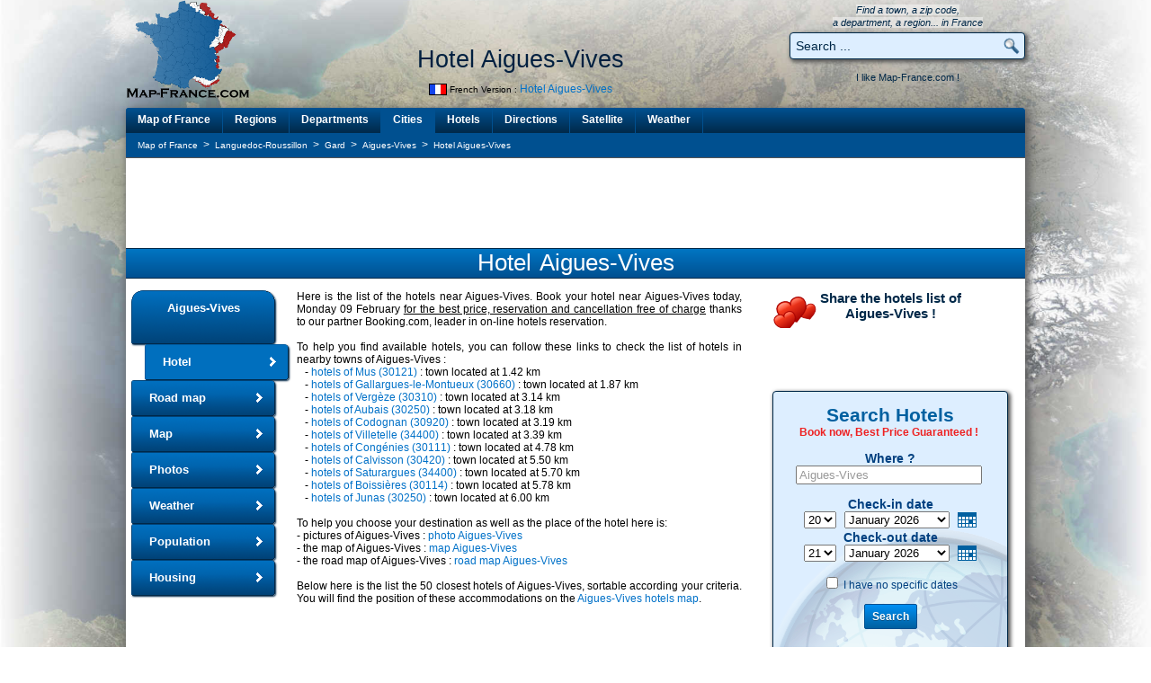

--- FILE ---
content_type: text/html; charset=utf-8
request_url: https://www.map-france.com/Aigues-Vives-30670/hotel-Aigues-Vives.html
body_size: 26109
content:
<!DOCTYPE html>
<html lang="en">
<head>
<title>HOTEL AIGUES-VIVES : Hotels near Aigues-Vives 30670 France</title>
<meta name="description" content="HOTEL AIGUES-VIVES : Find the best hotel among all the hotels near Aigues-Vives and BOOK NOW for your trip in France ! 30670 Gard" />
<meta name="keywords" content="hotel, hotels, Aigues-Vives, Hotel Aigues-Vives, Hotels Aigues-Vives, Hotel near Aigues-Vives, Hotels near Aigues-Vives, Hotels of the city of Aigues-Vives, Aigues-Vives, book hotel Aigues-Vives, book Aigues-Vives, trip Aigues-Vives, booking Aigues-Vives, hotel france Aigues-Vives, hotel city Aigues-Vives, trip Aigues-Vives, trips Aigues-Vives, holiday Aigues-Vives" />
<meta name="robots" content="index, follow" />
<meta http-equiv="content-type" content="text/html; charset=utf-8" />
<meta http-equiv="content-style-type" content="text/css" />
<link rel="canonical" href="https://www.map-france.com/Aigues-Vives-30670/hotel-Aigues-Vives.html" />
<link rel="shortcut icon" href="https://www.map-france.com/images/map-france.ico" />
<link rel="stylesheet" href="https://www.map-france.com/css/style_v3.css" type="text/css"/>
<link rel="stylesheet" href="https://www.map-france.com/css/booking.css" type="text/css"/>
<script type="text/javascript" src="https://www.map-france.com/js/booking.js"></script>
<script type="text/javascript" src="https://www.map-france.com/js/com.js"></script>
<script type="text/javascript" src="https://www.map-france.com/js/favindex.js"></script>
<script type="text/javascript" src="//ajax.googleapis.com/ajax/libs/jquery/2.1.4/jquery.min.js"></script>
<script type="text/javascript" src="//ajax.googleapis.com/ajax/libs/jqueryui/1.11.4/jquery-ui.min.js"></script>
<script language="JavaScript" type="text/javascript">
if (top.frames.length!=0) {
	top.location=self.document.location;
}

ajout_recherche = true;
ajout_recherche_secondaire = false;



$(function() {

	 $.widget( "custom.catcomplete", $.ui.autocomplete, {
		_create: function() {
			this._super();
			this.widget().menu( "option", "items", "> :not(.ui-autocomplete-category)" );
		},
		_renderMenu: function( ul, items ) {
			var that = this,
			currentCategory = "";
			$.each( items, function( index, item ) {
				var li;
				if ( item.category != currentCategory ) {
					ul.append( "<li class='ui-autocomplete-category'>" + item.category + "</li>" );
					currentCategory = item.category;
				}
				li = that._renderItemData( ul, item );
				if ( item.category ) {
					li.attr( "aria-label", item.category + " : " + item.label );
				}
			});
		},
		_renderItemData: function( ul, item ) {
			return $( "<li>" )
			.data( "ui-autocomplete-item", item )
			.append('<a href="' + item.url + '">' + item.html + '</a>')
			.appendTo( ul );
		}
	});
	
	$("#search").catcomplete({
		delay: 0,
		source: "https://www.map-france.com/ajax-search.html",
		minLength: 1,
		focus: function( event, ui ) {
			if (ui.item) {
				if (ui.item.label) {
					$( "#search" ).val( ui.item.label );
				}
			}
			return false;
		},
		select: function( event, ui ) {
			if (ui.item) {
				if (ui.item.label) {
					$('#search').val(ui.item.label);
					$('#formquicksearch').submit();
				}
			}
		}
	});
		
	if (ajout_recherche) {
		$("#q_search").catcomplete({
			delay: 0,
			source: "https://www.map-france.com/ajax-search.html",
			minLength: 1,
			focus: function( event, ui ) {
				if (ui.item) {
					if (ui.item.label) {
						$( "#q_search" ).val( ui.item.label );
					}
				}
				return false;
			},
			select: function( event, ui ) {
				if (ui.item){
					if (ui.item.label){
						$('#q_search').val(ui.item.label);
						$('#formprincipalsearch').submit();
					}
				}
			}
		});
	}

	if (ajout_recherche_secondaire) {
		$("#q_search_2").catcomplete({
			delay: 0,
			source: "https://www.map-france.com/ajax-search.html",
			minLength: 1,
			focus: function( event, ui ) {
				if (ui.item) {
					if (ui.item.label) {
						$( "#q_search_2" ).val( ui.item.label );
					}
				}
				return false;
			},
			select: function( event, ui ) {
				if (ui.item){
					if (ui.item.label){
						$('#q_search_2').val(ui.item.label);
						$('#formsecondquicksearch').submit();
					}
				}
			}
		});
	}
	
});	
</script>
<script async src="https://pagead2.googlesyndication.com/pagead/js/adsbygoogle.js"></script>
<script>
  (adsbygoogle = window.adsbygoogle || []).push({
	google_ad_client: "ca-pub-9264065288375924",
	enable_page_level_ads: true,
	overlays: {bottom: true}
  });
</script><script async src="https://fundingchoicesmessages.google.com/i/pub-9264065288375924?ers=1" nonce="lrpV5GQbOeWYIQfGdUBrMQ"></script><script nonce="lrpV5GQbOeWYIQfGdUBrMQ">(function() {function signalGooglefcPresent() {if (!window.frames['googlefcPresent']) {if (document.body) {const iframe = document.createElement('iframe'); iframe.style = 'width: 0; height: 0; border: none; z-index: -1000; left: -1000px; top: -1000px;'; iframe.style.display = 'none'; iframe.name = 'googlefcPresent'; document.body.appendChild(iframe);} else {setTimeout(signalGooglefcPresent, 0);}}}signalGooglefcPresent();})();</script>
<script>(function(){/*

 Copyright The Closure Library Authors.
 SPDX-License-Identifier: Apache-2.0
*/
'use strict';var aa=function(a){var b=0;return function(){return b<a.length?{done:!1,value:a[b++]}:{done:!0}}},ba="function"==typeof Object.create?Object.create:function(a){var b=function(){};b.prototype=a;return new b},k;if("function"==typeof Object.setPrototypeOf)k=Object.setPrototypeOf;else{var m;a:{var ca={a:!0},n={};try{n.__proto__=ca;m=n.a;break a}catch(a){}m=!1}k=m?function(a,b){a.__proto__=b;if(a.__proto__!==b)throw new TypeError(a+" is not extensible");return a}:null}
var p=k,q=function(a,b){a.prototype=ba(b.prototype);a.prototype.constructor=a;if(p)p(a,b);else for(var c in b)if("prototype"!=c)if(Object.defineProperties){var d=Object.getOwnPropertyDescriptor(b,c);d&&Object.defineProperty(a,c,d)}else a[c]=b[c];a.v=b.prototype},r=this||self,da=function(){},t=function(a){return a};var u;var w=function(a,b){this.g=b===v?a:""};w.prototype.toString=function(){return this.g+""};var v={},x=function(a){if(void 0===u){var b=null;var c=r.trustedTypes;if(c&&c.createPolicy){try{b=c.createPolicy("goog#html",{createHTML:t,createScript:t,createScriptURL:t})}catch(d){r.console&&r.console.error(d.message)}u=b}else u=b}a=(b=u)?b.createScriptURL(a):a;return new w(a,v)};var A=function(){return Math.floor(2147483648*Math.random()).toString(36)+Math.abs(Math.floor(2147483648*Math.random())^Date.now()).toString(36)};var B={},C=null;var D="function"===typeof Uint8Array;function E(a,b,c){return"object"===typeof a?D&&!Array.isArray(a)&&a instanceof Uint8Array?c(a):F(a,b,c):b(a)}function F(a,b,c){if(Array.isArray(a)){for(var d=Array(a.length),e=0;e<a.length;e++){var f=a[e];null!=f&&(d[e]=E(f,b,c))}Array.isArray(a)&&a.s&&G(d);return d}d={};for(e in a)Object.prototype.hasOwnProperty.call(a,e)&&(f=a[e],null!=f&&(d[e]=E(f,b,c)));return d}
function ea(a){return F(a,function(b){return"number"===typeof b?isFinite(b)?b:String(b):b},function(b){var c;void 0===c&&(c=0);if(!C){C={};for(var d="ABCDEFGHIJKLMNOPQRSTUVWXYZabcdefghijklmnopqrstuvwxyz0123456789".split(""),e=["+/=","+/","-_=","-_.","-_"],f=0;5>f;f++){var h=d.concat(e[f].split(""));B[f]=h;for(var g=0;g<h.length;g++){var l=h[g];void 0===C[l]&&(C[l]=g)}}}c=B[c];d=Array(Math.floor(b.length/3));e=c[64]||"";for(f=h=0;h<b.length-2;h+=3){var y=b[h],z=b[h+1];l=b[h+2];g=c[y>>2];y=c[(y&3)<<
4|z>>4];z=c[(z&15)<<2|l>>6];l=c[l&63];d[f++]=""+g+y+z+l}g=0;l=e;switch(b.length-h){case 2:g=b[h+1],l=c[(g&15)<<2]||e;case 1:b=b[h],d[f]=""+c[b>>2]+c[(b&3)<<4|g>>4]+l+e}return d.join("")})}var fa={s:{value:!0,configurable:!0}},G=function(a){Array.isArray(a)&&!Object.isFrozen(a)&&Object.defineProperties(a,fa);return a};var H;var J=function(a,b,c){var d=H;H=null;a||(a=d);d=this.constructor.u;a||(a=d?[d]:[]);this.j=d?0:-1;this.h=null;this.g=a;a:{d=this.g.length;a=d-1;if(d&&(d=this.g[a],!(null===d||"object"!=typeof d||Array.isArray(d)||D&&d instanceof Uint8Array))){this.l=a-this.j;this.i=d;break a}void 0!==b&&-1<b?(this.l=Math.max(b,a+1-this.j),this.i=null):this.l=Number.MAX_VALUE}if(c)for(b=0;b<c.length;b++)a=c[b],a<this.l?(a+=this.j,(d=this.g[a])?G(d):this.g[a]=I):(d=this.l+this.j,this.g[d]||(this.i=this.g[d]={}),(d=this.i[a])?
G(d):this.i[a]=I)},I=Object.freeze(G([])),K=function(a,b){if(-1===b)return null;if(b<a.l){b+=a.j;var c=a.g[b];return c!==I?c:a.g[b]=G([])}if(a.i)return c=a.i[b],c!==I?c:a.i[b]=G([])},M=function(a,b){var c=L;if(-1===b)return null;a.h||(a.h={});if(!a.h[b]){var d=K(a,b);d&&(a.h[b]=new c(d))}return a.h[b]};J.prototype.toJSON=function(){var a=N(this,!1);return ea(a)};
var N=function(a,b){if(a.h)for(var c in a.h)if(Object.prototype.hasOwnProperty.call(a.h,c)){var d=a.h[c];if(Array.isArray(d))for(var e=0;e<d.length;e++)d[e]&&N(d[e],b);else d&&N(d,b)}return a.g},O=function(a,b){H=b=b?JSON.parse(b):null;a=new a(b);H=null;return a};J.prototype.toString=function(){return N(this,!1).toString()};var P=function(a){J.call(this,a)};q(P,J);function ha(a){var b,c=(a.ownerDocument&&a.ownerDocument.defaultView||window).document,d=null===(b=c.querySelector)||void 0===b?void 0:b.call(c,"script[nonce]");(b=d?d.nonce||d.getAttribute("nonce")||"":"")&&a.setAttribute("nonce",b)};var Q=function(a,b){b=String(b);"application/xhtml+xml"===a.contentType&&(b=b.toLowerCase());return a.createElement(b)},R=function(a){this.g=a||r.document||document};R.prototype.appendChild=function(a,b){a.appendChild(b)};var S=function(a,b,c,d,e,f){try{var h=a.g,g=Q(a.g,"SCRIPT");g.async=!0;g.src=b instanceof w&&b.constructor===w?b.g:"type_error:TrustedResourceUrl";ha(g);h.head.appendChild(g);g.addEventListener("load",function(){e();d&&h.head.removeChild(g)});g.addEventListener("error",function(){0<c?S(a,b,c-1,d,e,f):(d&&h.head.removeChild(g),f())})}catch(l){f()}};var ia=r.atob("aHR0cHM6Ly93d3cuZ3N0YXRpYy5jb20vaW1hZ2VzL2ljb25zL21hdGVyaWFsL3N5c3RlbS8xeC93YXJuaW5nX2FtYmVyXzI0ZHAucG5n"),ja=r.atob("WW91IGFyZSBzZWVpbmcgdGhpcyBtZXNzYWdlIGJlY2F1c2UgYWQgb3Igc2NyaXB0IGJsb2NraW5nIHNvZnR3YXJlIGlzIGludGVyZmVyaW5nIHdpdGggdGhpcyBwYWdlLg=="),ka=r.atob("RGlzYWJsZSBhbnkgYWQgb3Igc2NyaXB0IGJsb2NraW5nIHNvZnR3YXJlLCB0aGVuIHJlbG9hZCB0aGlzIHBhZ2Uu"),la=function(a,b,c){this.h=a;this.j=new R(this.h);this.g=null;this.i=[];this.l=!1;this.o=b;this.m=c},V=function(a){if(a.h.body&&!a.l){var b=
function(){T(a);r.setTimeout(function(){return U(a,3)},50)};S(a.j,a.o,2,!0,function(){r[a.m]||b()},b);a.l=!0}},T=function(a){for(var b=W(1,5),c=0;c<b;c++){var d=X(a);a.h.body.appendChild(d);a.i.push(d)}b=X(a);b.style.bottom="0";b.style.left="0";b.style.position="fixed";b.style.width=W(100,110).toString()+"%";b.style.zIndex=W(2147483544,2147483644).toString();b.style["background-color"]=ma(249,259,242,252,219,229);b.style["box-shadow"]="0 0 12px #888";b.style.color=ma(0,10,0,10,0,10);b.style.display=
"flex";b.style["justify-content"]="center";b.style["font-family"]="Roboto, Arial";c=X(a);c.style.width=W(80,85).toString()+"%";c.style.maxWidth=W(750,775).toString()+"px";c.style.margin="24px";c.style.display="flex";c.style["align-items"]="flex-start";c.style["justify-content"]="center";d=Q(a.j.g,"IMG");d.className=A();d.src=ia;d.style.height="24px";d.style.width="24px";d.style["padding-right"]="16px";var e=X(a),f=X(a);f.style["font-weight"]="bold";f.textContent=ja;var h=X(a);h.textContent=ka;Y(a,
e,f);Y(a,e,h);Y(a,c,d);Y(a,c,e);Y(a,b,c);a.g=b;a.h.body.appendChild(a.g);b=W(1,5);for(c=0;c<b;c++)d=X(a),a.h.body.appendChild(d),a.i.push(d)},Y=function(a,b,c){for(var d=W(1,5),e=0;e<d;e++){var f=X(a);b.appendChild(f)}b.appendChild(c);c=W(1,5);for(d=0;d<c;d++)e=X(a),b.appendChild(e)},W=function(a,b){return Math.floor(a+Math.random()*(b-a))},ma=function(a,b,c,d,e,f){return"rgb("+W(Math.max(a,0),Math.min(b,255)).toString()+","+W(Math.max(c,0),Math.min(d,255)).toString()+","+W(Math.max(e,0),Math.min(f,
255)).toString()+")"},X=function(a){a=Q(a.j.g,"DIV");a.className=A();return a},U=function(a,b){0>=b||null!=a.g&&0!=a.g.offsetHeight&&0!=a.g.offsetWidth||(na(a),T(a),r.setTimeout(function(){return U(a,b-1)},50))},na=function(a){var b=a.i;var c="undefined"!=typeof Symbol&&Symbol.iterator&&b[Symbol.iterator];b=c?c.call(b):{next:aa(b)};for(c=b.next();!c.done;c=b.next())(c=c.value)&&c.parentNode&&c.parentNode.removeChild(c);a.i=[];(b=a.g)&&b.parentNode&&b.parentNode.removeChild(b);a.g=null};var pa=function(a,b,c,d,e){var f=oa(c),h=function(l){l.appendChild(f);r.setTimeout(function(){f?(0!==f.offsetHeight&&0!==f.offsetWidth?b():a(),f.parentNode&&f.parentNode.removeChild(f)):a()},d)},g=function(l){document.body?h(document.body):0<l?r.setTimeout(function(){g(l-1)},e):b()};g(3)},oa=function(a){var b=document.createElement("div");b.className=a;b.style.width="1px";b.style.height="1px";b.style.position="absolute";b.style.left="-10000px";b.style.top="-10000px";b.style.zIndex="-10000";return b};var L=function(a){J.call(this,a)};q(L,J);var qa=function(a){J.call(this,a)};q(qa,J);var ra=function(a,b){this.l=a;this.m=new R(a.document);this.g=b;this.i=K(this.g,1);b=M(this.g,2);this.o=x(K(b,4)||"");this.h=!1;b=M(this.g,13);b=x(K(b,4)||"");this.j=new la(a.document,b,K(this.g,12))};ra.prototype.start=function(){sa(this)};
var sa=function(a){ta(a);S(a.m,a.o,3,!1,function(){a:{var b=a.i;var c=r.btoa(b);if(c=r[c]){try{var d=O(P,r.atob(c))}catch(e){b=!1;break a}b=b===K(d,1)}else b=!1}b?Z(a,K(a.g,14)):(Z(a,K(a.g,8)),V(a.j))},function(){pa(function(){Z(a,K(a.g,7));V(a.j)},function(){return Z(a,K(a.g,6))},K(a.g,9),K(a.g,10),K(a.g,11))})},Z=function(a,b){a.h||(a.h=!0,a=new a.l.XMLHttpRequest,a.open("GET",b,!0),a.send())},ta=function(a){var b=r.btoa(a.i);a.l[b]&&Z(a,K(a.g,5))};(function(a,b){r[a]=function(c){for(var d=[],e=0;e<arguments.length;++e)d[e-0]=arguments[e];r[a]=da;b.apply(null,d)}})("__h82AlnkH6D91__",function(a){"function"===typeof window.atob&&(new ra(window,O(qa,window.atob(a)))).start()});}).call(this);

window.__h82AlnkH6D91__("[base64]/[base64]/[base64]/[base64]");</script>
<!-- Google tag (gtag.js) -->
<script async src="https://www.googletagmanager.com/gtag/js?id=G-C1X6W4KVRC"></script>
<script>
  window.dataLayer = window.dataLayer || [];
  function gtag(){dataLayer.push(arguments);}
  gtag('js', new Date());

  gtag('config', 'G-C1X6W4KVRC');
</script>
</head>
<body>
<div class = "backgr"></div>
<div id="preload-01"></div>
<div id="preload-02"></div>
<div id="preload-03"></div>
<div id="preload-04"></div>
<div id="preload-05"></div>
<div id="preload-06"></div>
<div id="total">
	<table class="haut" align="center" valign="top" border="0" cellpadding="0" cellspacing="0">
		<tr>
			<td align="left" valign="top" width="140">
				<a href="https://www.map-france.com" title="Map of France" border="0">
					<img src="https://www.map-france.com/images/logo-map-france.png" border="0" title="Map of France" alt="Map of France" itemprop="image" />
				</a>
			</td>
			<td align="center" valign="bottom" width="610">
				<h1 itemprop="name">Hotel Aigues-Vives</h1>
				<img src="https://www.map-france.com/images/french-version.png" border="0" alt="French version" style="vertical-align:middle;" />&nbsp;<small>French Version :</small>&nbsp;<a class="favori" href="http://www.cartesfrance.fr/carte-france-ville/hotel_30004_Aigues-Vives.html" title="Hotel Aigues-Vives">Hotel Aigues-Vives</a>
				<br/>
				<br/>
			</td>
			<td align="center" valign="bottom" width="260">
				<span class="inforech">
					Find a town, a zip code,
					<br/>a department, a region... in France
				</span>
				<form action="https://www.map-france.com/search/" name="formquicksearch" method="post" style="display:inline" onsubmit="if (this.search.value=='Search ...' || this.search.value=='Enter a location') {this.search.value=''}">
					<div class="holder"><input type="text" value="Search ..." name="search" id="search" class="inputrech" onclick="if (this.value=='Search ...' || this.value=='Enter a location') {this.value=''}" /><input type="submit" class="inputrechbutton" value=" " /></div>
				</form>
				<div class="holderjaime" valign="middle" align="center">
					<table id="aimecartesfrance" width="260" align="center" valign="top" border="0" cellpadding="0" cellspacing="0">
						<tr>
							<td colspan="2" align="center" valign="middle">
								I like Map-France.com !
							</td>
						</tr>
						<tr>
							<td width="90" align="left" valign="top">
								
							</td>
							<td width="170" align="right" valign="top">
								&nbsp;
							</td>
						</tr>
					</table>
				<div/>
			</td>
		</tr>
	</table>
	<table class="contenu" align="center" valign="top" border="0" cellpadding="0" cellspacing="0">
		<tr>
			<td colspan="2" width="1000" align="center" valign="top">
				<div class="divmenu">
					<div id="topnavi">
						<ul>
							<li class="gauche"><a class="gauche" href="https://www.map-france.com" title="Map of France">Map of France</a></li>
							<li><a href="https://www.map-france.com/regions/" title="Map of France Regions">Regions</a></li>
							<li><a href="https://www.map-france.com/departments/" title="Map of France Departments">Departments</a></li>
							<li><a class="selection" href="https://www.map-france.com/cities/" title="Map of France Cities">Cities</a></li>
							<li><a href="https://www.map-france.com/hotel/" title="Map of France Hotels">Hotels</a></li>
							<li><a href="https://www.map-france.com/directions/" title="Road map of France and driving directions">Directions</a></li>
							<li><a href="https://www.map-france.com/satellite/" title="Satellite Map of France">Satellite</a></li>
							<li><a href="https://www.map-france.com/weather/" title="Weather Map of France">Weather</a></li>
						</ul>
					</div>
				</div>
			</td>
		</tr>
		<tr>
			<td colspan="2" width="1000" align="center" valign="top">
				<table class="tfil" align="center" border="0" cellpadding="0" cellspacing="0">
					<tr>
						<td align="left" width="800">
							<ul class="breadcrumb" style="list-style-type:none;padding:0;margin:0;" itemscope itemtype="https://schema.org/BreadcrumbList">
	<li id="breadcrumb_a" style="display:inline;" itemprop="itemListElement" itemscope itemtype="https://schema.org/ListItem">
		<a itemprop="item" class="fil" href="https://www.map-france.com">
			<span itemprop="name">Map of France</span>
		</a>
		<meta itemprop="position" content="1" />
	</li>
			<li id="breadcrumb_b" style="display:inline;" itemprop="itemListElement" itemscope itemtype="https://schema.org/ListItem">
			&nbsp;>&nbsp;
			<a itemprop="item" class="fil" href="https://www.map-france.com/region-Languedoc-Roussillon/">
				<span itemprop="name">Languedoc-Roussillon</span>
			</a>
			<meta itemprop="position" content="2" />
		</li>
				<li id="breadcrumb_c" style="display:inline;" itemprop="itemListElement" itemscope itemtype="https://schema.org/ListItem">
			&nbsp;>&nbsp;
			<a itemprop="item" class="fil" href="https://www.map-france.com/department-Gard/">
				<span itemprop="name">Gard</span>
			</a>
			<meta itemprop="position" content="3" />
		</li>
					<li id="breadcrumb_d" style="display:inline;" itemprop="itemListElement" itemscope itemtype="https://schema.org/ListItem">
			&nbsp;>&nbsp;
			<a itemprop="item" class="fil" href="https://www.map-france.com/Aigues-Vives-30670/">
				<span itemprop="name">Aigues-Vives</span>
			</a>
			<meta itemprop="position" content="4" />
		</li>
					<li id="breadcrumb_e" style="display:inline;" itemprop="itemListElement" itemscope itemtype="https://schema.org/ListItem">
			&nbsp;>&nbsp;
			<a itemprop="item" class="fil" href="https://www.map-france.com/Aigues-Vives-30670/hotel-Aigues-Vives.html">
				<span itemprop="name">Hotel Aigues-Vives</span>
			</a>
			<meta itemprop="position" content="5" />
		</li>
	</ul>						</td>
						<td align="right" width="200">
							&nbsp;
						</td>
					</tr>
				</table>
			</td>
		</tr>
		<tr>
			<td colspan="2" valign="top" width="1000" align="center">
				<table class="pub" align="center" border="0" cellpadding="0" cellspacing="0">
					<tr>
						<td align="center" valign="middle" width="1000">
							<script async src="https://pagead2.googlesyndication.com/pagead/js/adsbygoogle.js"></script>
<!-- MapFrance Top Leaderboard -->
<ins class="adsbygoogle"
     style="display:inline-block;width:728px;height:90px"
     data-ad-client="ca-pub-9264065288375924"
     data-ad-slot="8240644626"></ins>
<script>
     (adsbygoogle = window.adsbygoogle || []).push({});
</script>						</td>
					</tr>
				</table>
			</td>
		</tr>
		<tr>
			<td width="1000" colspan="2" align="center" valign="top">
				<a href="https://www.map-france.com/Aigues-Vives-30670/hotel-Aigues-Vives.html" title="Hotels Aigues-Vives"><h2>Hotel Aigues-Vives</h2></a>
			<td>
		</tr>
		<tr>
			<td valign="top" width="175" align="left" >
				<div class="divmenuville">
					<div id="bottomnavi">
						<ul>
							<li class="naviheader"><a class="naviheader"  href="https://www.map-france.com/Aigues-Vives-30670/" title="The city of Aigues-Vives">Aigues-Vives</a></li>
							<li><a class="selection" href="https://www.map-france.com/Aigues-Vives-30670/hotel-Aigues-Vives.html" title="Hotel Aigues-Vives">Hotel</a></li>
															<li><a href="https://www.map-france.com/Aigues-Vives-30670/road-map-Aigues-Vives.html" title="Road map of Aigues-Vives">Road map</a></li>
														<li><a href="https://www.map-france.com/Aigues-Vives-30670/map-Aigues-Vives.html" title="Map of Aigues-Vives">Map</a></li>
							<li><a href="https://www.map-france.com/Aigues-Vives-30670/photos-Aigues-Vives.html" title="Photos of Aigues-Vives">Photos</a></li>
							<li><a href="https://www.map-france.com/Aigues-Vives-30670/weather-Aigues-Vives.html" title="Weather of Aigues-Vives">Weather</a></li>
															<li><a href="https://www.map-france.com/Aigues-Vives-30670/population-Aigues-Vives.html" title="Population of Aigues-Vives">Population</a></li>
																						<li><a href="https://www.map-france.com/Aigues-Vives-30670/housing-Aigues-Vives.html" title="Housing of Aigues-Vives">Housing</a></li>
													</ul>
					</div>
				</div>
				<br/><br/>
			</td>
			<td valign="top" width="825" align="left">
				<table border="0" cellspacing="0" cellpadding="0" width="825">
				    <tr>
						<td valign="top" width="525" style="padding-left:15px;padding-right:15px;text-align:justify;">
							Here is the list of the hotels near Aigues-Vives. Book your hotel near Aigues-Vives today, Monday 09 February <u>for the best price, reservation and cancellation free of charge</u> thanks to our partner Booking.com, leader in on-line hotels reservation.
							<br/><br/>To help you find available hotels, you can follow these links to check the list of hotels in nearby towns  of Aigues-Vives&nbsp;:<br/>
							&nbsp;&nbsp;&nbsp;-&nbsp;<a href="https://www.map-france.com/Mus-30121/hotel-Mus.html">hotels of Mus (30121)</a> : town located at 1.42 km<br/>&nbsp;&nbsp;&nbsp;-&nbsp;<a href="https://www.map-france.com/Gallargues-le-Montueux-30660/hotel-Gallargues-le-Montueux.html">hotels of Gallargues-le-Montueux (30660)</a> : town located at 1.87 km<br/>&nbsp;&nbsp;&nbsp;-&nbsp;<a href="https://www.map-france.com/Vergeze-30310/hotel-Vergeze.html">hotels of Vergèze (30310)</a> : town located at 3.14 km<br/>&nbsp;&nbsp;&nbsp;-&nbsp;<a href="https://www.map-france.com/Aubais-30250/hotel-Aubais.html">hotels of Aubais (30250)</a> : town located at 3.18 km<br/>&nbsp;&nbsp;&nbsp;-&nbsp;<a href="https://www.map-france.com/Codognan-30920/hotel-Codognan.html">hotels of Codognan (30920)</a> : town located at 3.19 km<br/>&nbsp;&nbsp;&nbsp;-&nbsp;<a href="https://www.map-france.com/Villetelle-34400/hotel-Villetelle.html">hotels of Villetelle (34400)</a> : town located at 3.39 km<br/>&nbsp;&nbsp;&nbsp;-&nbsp;<a href="https://www.map-france.com/Congenies-30111/hotel-Congenies.html">hotels of Congénies (30111)</a> : town located at 4.78 km<br/>&nbsp;&nbsp;&nbsp;-&nbsp;<a href="https://www.map-france.com/Calvisson-30420/hotel-Calvisson.html">hotels of Calvisson (30420)</a> : town located at 5.50 km<br/>&nbsp;&nbsp;&nbsp;-&nbsp;<a href="https://www.map-france.com/Saturargues-34400/hotel-Saturargues.html">hotels of Saturargues (34400)</a> : town located at 5.70 km<br/>&nbsp;&nbsp;&nbsp;-&nbsp;<a href="https://www.map-france.com/Boissieres-30114/hotel-Boissieres.html">hotels of Boissières (30114)</a> : town located at 5.78 km<br/>&nbsp;&nbsp;&nbsp;-&nbsp;<a href="https://www.map-france.com/Junas-30250/hotel-Junas.html">hotels of Junas (30250)</a> : town located at 6.00 km<br/>							<br/>To help you choose your destination as well as the place of the hotel here is:
							<br/> - pictures  of Aigues-Vives : <a href="https://www.map-france.com/Aigues-Vives-30670/photos-Aigues-Vives.html" title="Photos of Aigues-Vives">photo Aigues-Vives</a>
							<br/> - the map of Aigues-Vives : <a href="https://www.map-france.com/Aigues-Vives-30670/map-Aigues-Vives.html" title="Map of Aigues-Vives">map Aigues-Vives</a>
							<br/> - the road map of Aigues-Vives : <a href="https://www.map-france.com/Aigues-Vives-30670/road-map-Aigues-Vives.html" title="Road map of Aigues-Vives">road map Aigues-Vives</a>							<br/>
							<br/>Below here is the list the 50 closest hotels of Aigues-Vives, sortable according your criteria. You will find the position of these accommodations on the <a href="#Aigues-Vives-hotels-map">Aigues-Vives hotels map</a>.
							<br/>
							<br/>
						</td>
						<td valign="top" align="center" width="300">
							<table border="0" cellspacing="0" cellpadding="0" width="300">
								<tr>
									<td align="center" valign="top" width="300">
										<table border="0" cellspacing="0" cellpadding="0" width="300">
											<tr height="35">
												<td colspan="5" valign="bottom" align="center" style="background:transparent url(https://www.map-france.com/images/coup-de-coeur.gif) no-repeat 20px 0px;">
													<div id="aimeaccueil"><b>Share the <strong>hotels list of <br/>Aigues-Vives !</strong></b></div>
												</td>
											</tr>
											<tr height="70">
												<td width="20">&nbsp;</td>
												<td valign="top" align="left" width="87">
													
												</td>
												<td valign="top" align="center" width="86">
													&nbsp;
												</td>
												<td valign="top" align="right" width="87">
													&nbsp;
												</td>
												<td width="20">&nbsp;</td>
											</tr>
										</table>
									</td>
								</tr>
								<tr>
									<td valign="top" align="center" width="300">
										<div id="searchboxIncHotel">
											<form align="center" id="frm" name="frm" action="https://www.booking.com/searchresults.html" method="get" target="_blank">
											<fieldset>
												<div id="destinationSearch">
													<input type="hidden" name="aid" value="338616" />
													<input type="hidden" name="error_url" value="https://www.booking.com/?aid=338616;" />
													<input type="hidden" name="si" value="ai,co,ci,re,di" />
													<input type="hidden" name="label" value="recherche_hotel" />
													<input type="hidden" name="lang" value="en" />
													<input type="hidden" name="ifl" value="" />
													<br/><p align="center" style="text-align:center;font-weight:bold;font-size:21px;color:#0060a0;padding-bottom:0px;display:inline;"><b>Search Hotels</b><br/></p>
													<span style="color:#ee2222;font-weight:bold;">Book now, Best Price Guaranteed !</span>
													<br/><br/><div id="title3"><b>Where ?</b></div>
													<input class="destinationhotel" type="text" size="50" id="destination" name="ss" value="" title="Aigues-Vives" />
													<br/><br/>
												</div>
												<div id="inout">
													<div>
														<div id="title3">Check-in date</div>
														<select id="b_checkin_day" name="checkin_monthday" onchange="checkDateOrder('frm', 'b_checkin_day', 'b_checkin_month', 'b_checkout_day', 'b_checkout_month') ; tickCheckBox('b_availcheck');">
															<option value="1">1</option><option value="2">2</option><option value="3">3</option><option value="4">4</option><option value="5">5</option><option value="6">6</option><option value="7">7</option><option value="8">8</option><option value="9">9</option><option value="10">10</option><option value="11">11</option><option value="12">12</option><option value="13">13</option><option value="14">14</option><option value="15">15</option><option value="16">16</option><option value="17">17</option><option value="18">18</option><option value="19">19</option><option value="20">20</option><option value="21">21</option><option value="22">22</option><option value="23">23</option><option value="24">24</option><option value="25">25</option><option value="26">26</option><option value="27">27</option><option value="28">28</option><option value="29">29</option><option value="30">30</option><option value="31">31</option>
														</select>&nbsp;&nbsp;
														<select id="b_checkin_month" name="checkin_year_month" onchange="checkDateOrder('frm', 'b_checkin_day', 'b_checkin_month', 'b_checkout_day', 'b_checkout_month') ; tickCheckBox('b_availcheck');">
														<script language="Javascript"> 
																var monthArray=new Array("January","February","March","April","May","June","July","August","September","October","November","December");
															var today = new Date();
																var month= today.getMonth();
															var year = today.getFullYear()%100;
															var fullYear=today.getFullYear();
															year=new String(year);
															year=addzero(year);
															var countMonth=month;
															for(var i=0;i<12;i++,countMonth++){
																if(countMonth%12==0 && i>0){
																	countMonth=0;
																	year++;
																	year=new String(year);
																	year=addzero(year);
																	fullYear++;
																}
																document.writeln("<option value=\""+fullYear+"-"+(countMonth+1)+"\">"+monthArray[countMonth]+" "+fullYear);
																}
														</script>
														</select>&nbsp;&nbsp;
														<a onclick="showCalendar(this, 'calendar', 'checkin');" class="calender inlineJsRequired" href="#calender"><img src="https://y.bstatic.com/static/img/button-calender.png" width="21" height="17" alt="calendar" title="Ouvrir le calendrier et choisir une date" /></a>
													</div>
													<div>
														<div id="title3">Check-out date</div>
														<select id="b_checkout_day" name="checkout_monthday" onchange="tickCheckBox('b_availcheck');">
															<option value="1">1</option><option value="2">2</option><option value="3">3</option><option value="4">4</option><option value="5">5</option><option value="6">6</option><option value="7">7</option><option value="8">8</option><option value="9">9</option><option value="10">10</option><option value="11">11</option><option value="12">12</option><option value="13">13</option><option value="14">14</option><option value="15">15</option><option value="16">16</option><option value="17">17</option><option value="18">18</option><option value="19">19</option><option value="20">20</option><option value="21">21</option><option value="22">22</option><option value="23">23</option><option value="24">24</option><option value="25">25</option><option value="26">26</option><option value="27">27</option><option value="28">28</option><option value="29">29</option><option value="30">30</option><option value="31">31</option>
														</select>&nbsp;&nbsp;
														<select id="b_checkout_month" name="checkout_year_month" onchange="tickCheckBox('b_availcheck');">
														<script language="Javascript">
															var monthArray=new Array("January","February","March","April","May","June","July","August","September","October","November","December");
															var today = new Date();
															var month= today.getMonth();
															var year = today.getFullYear()%100;
															var fullYear=today.getFullYear();
															year=new String(year);
															year=addzero(year);
															var countMonth=month;
															for(var i=0;i<12;i++,countMonth++){
																if(countMonth%12==0 && i>0){
																	countMonth=0;
																	year++;
																	year=new String(year);
																	year=addzero(year);
																	fullYear++;
																}
																document.writeln("<option value=\""+fullYear+"-"+(countMonth+1)+"\">"+monthArray[countMonth]+" "+fullYear);
															}
														</script>
														</select>&nbsp;&nbsp;
														<a onclick="showCalendar(this, 'calendar', 'checkout');" class="calender inlineJsRequired" href="#calender"><img src="https://y.bstatic.com/static/img/button-calender.png" width="21" height="17" alt="calendar" title="Ouvrir le calendrier et choisir une date" /></a>
													</div>
													<div class="avail">
														<input id="availcheck" type="checkbox" name="idf" value="on" />
														<label id="labfor" for="availcheck">I have no specific dates<br/><br/></label>
													</div>
												</div>
												<div>
													<button type="submit" class="button_booking">Search</button>
												</div>
											</fieldset>	
											</form>
											<script language="Javascript">
												var currentDate = new Date(); var currentYear = 1900 + currentDate.getYear();
												var dailyMS = 24*60*60*1000;
												var arrivalDate = new Date(currentDate.getTime());
												var departureDate = new Date(currentDate.getTime() + 1*dailyMS);
												var arrivalYear = 1900+arrivalDate.getYear();
												var arrivalMonth = 1+arrivalDate.getMonth(); var arrivalDay = arrivalDate.getDate();
												var departureYear = 1900+departureDate.getYear();
												var departureMonth = 1+departureDate.getMonth(); var departureDay = departureDate.getDate();
												var a=document.frm;
												if ((a.checkin_monthday.selectedIndex == 0) && (a.checkout_monthday.selectedIndex == 0)){
													a.checkin_monthday.options[arrivalDay-1].selected = true;
													a.checkout_monthday.options[departureDay-1].selected = true;
												}
												var frm = document.getElementById('frm');
												var my = frm['b_checkin_month'].value.split("-");
												var ci = new Date (my[0], my[1]-1, frm['b_checkin_day'].value, 12, 0, 0, 0);
												my = frm['b_checkout_month'].value.split("-");
												var co = new Date (my[0], my[1]-1, frm['b_checkout_day'].value, 12, 0, 0, 0);
												if (ci >= co){
													co.setTime(ci.getTime() + 1000 * 60 * 60 * 24);
													frm['b_checkout_day'].value =  co.getDate();
													var com = co.getMonth()+1;
													frm['b_checkout_month'].value = co.getFullYear() + "-" + com;
												}
											</script>
											<script language="Javascript">
											var calendar = new Object();
											var tr = new Object();
											tr.nextMonth = "Next month";
											tr.prevMonth = "Previous month";
											tr.closeCalendar = "Close the calendar";
											tr.pressCtlD = "Appuyer sur CTRL-D ou choisissez Mettre en favoris/Ajouter ou Favoris/Ajouter ";
											tr.pressCtlP = "Appuyer sur CTRL-P ou choisir Fichier/Imprimer ";
											tr.url = "https://www.booking.com/index.html?aid=338616;label=recherche_hotel;sid=3c110dee54c1b257d13f3ea1e0dd0b2d;tmpl=searchbox";
											tr.title = "Booking.com : Welcome";
											tr.icons = "https://x.bstatic.com/static/img";
											var months = ['January', 'February', 'March', 'April', 'May', 'June', 'July', 'August', 'September', 'October', 'November', 'December'];
											var days = ['','','','','','',''];
											var $t_hotels = 'H&ocirc;tels'.toLowerCase();
											var $t_hotels_around = 'Nearest hotels'.toLowerCase().replace(/ /g, '&#160;');
											var b_today = "today";
											var day = "day";
											var days3 = ['','','','','','',''];
											Date.MILLISECONDS_PER_DAY = Date.prototype.MILLISECONDS_PER_DAY = 86400000;
											var destination = document.getElementById('destination');
											destination.onblur = function () {
												if (!this.value) {
													this.value = this.getAttribute('title');
													this.className += ' blur';
												}
											}
											destination.onfocus = function () {
												if (this.value == this.getAttribute('title')) {
													this.value = '';
													this.className = this.className.replace(/ blur/, '');
												}
											}
											destination.onblur();
											Date.prototype.getTwoDigitMonth = function () {
												var month = (this.getMonth() + 1).toFixed().toString();
												if (month.length == 1) {
													month = '0' + month;
												}
												return month;
											};

											var td;
											</script>
										</div>
										<div id="calendar" style="z-index:2"></div>
										<br/>
									</td>
								</tr>
							</table>
						</td>
					</tr>
				</table>
			</td>
		</tr>
		<tr>
			<td width="1000" align="center" colspan="2">
				<table width="1000" border="0" cellpadding="0" cellspacing="0">
					<tr>
						<td align="left" colspan="2" width="1000">
							<table width="1000" border="0" cellpadding="0" cellspacing="0">
								<tr>
									<td width="1000" colspan="2">
										<a name="Aigues-Vives-hotels-list" /><h2>Hotels  near Aigues-Vives</h2>
									</td>
								</tr>
								<tr>
									<td valign="middle" align="left" width="580" style="padding-left:40px;">
										<span style="color:#ee2222;font-weight:bold;">Book your hotel online now. Save up to 75% on your reservation whith FREE cancellation !</span>
									</td>
									<td valign="middle" align="right" width="420" style="padding-left:20px;padding-right:20px;">
										<form action="https://www.map-france.com/Aigues-Vives-30670/hotel-Aigues-Vives.html#Aigues-Vives-hotels-list" method="post">
											Sort hotels by :
											<select name="tri" onchange="this.form.submit();">
												<option value="prefere"  >Most popular</option>
												<option value="proximite" selected >Distance between hotel and town hall</option>
												<option value="prix-asc"  >Price (increasing)</option>
												<option value="prix-desc"  >Price (decreasing)</option>
												<option value="etoile-asc"  >Number of stars (increasing)</option>
												<option value="etoile-desc"  >Number of stars (decreasing)</option>
											</select>
										</form>
									</td>
								</tr>
							</table>
						</td>
					</tr>
					<tr>
						<td align="center" colspan="2" width="1000">
							<br/>
							<table width="920" border="0" cellpadding="0" cellspacing="0">	
								<tr><td colspan="5" align="center" valign="middle" class="hoteltd" style="padding-bottom:4px;"><b><span style="color:#0060a0;">[base64]</span></b><br/></td></tr><tr class="hoteltr" id="hotel_tr_0" onclick="window.open('https://www.booking.com/hotel/fr/la-paillere.html?aid=338616&lang=en&label=hotel','_blank');" ><td width="18" class="hoteltd">&nbsp;</td><td width="240" align="center" valign="middle" class="hoteltd">									<img width="200" height="160" src="https://www.map-france.com/hotel/photo-hotel.php?photo=http%3A%2F%2Fq-xx.bstatic.com%2Fxdata%2Fimages%2Fhotel%2Fmax500%2F46893572.jpg%3Fk%3D958f86463ab1d50e87887d024f885a65c218e51fde3509b728508e89933b7212%26o%3D" alt="La Paillère : Bed and Breakfast near Aigues-Vives" style="margin-top:7px;margin-bottom:5px; border: 1px solid #000000;-moz-box-shadow:4px 4px 8px #666666;-webkit-box-shadow:4px 4px 8px #666666;box-shadow:4px 4px 8px #666666;"/>
									</td><td width="10">&nbsp;</td>
									<td width="624" align="left" valign="middle" class="hoteltd">										<table width="644" class="hoteltableinner" border="0" cellpadding="0" cellspacing="0" align="center" id="hotel_desc_0">
											<tr>
												<td width="424" valign="middle" style="font-size:10px;">
													<b><span style="color:#0060a0;font-size:13px;" style="align:left">La Paillère</span></b>
																										<br/><i>Bed and Breakfast Mus</i>
												</td>
												<td width="180" valign="middle">
													<b><span style="color:#bb2222;" style="align:right;vertical-align:middle;">&nbsp;</span></b>
												</td>
											</tr>
											<tr>
												<td width="624" valign="middle" colspan="2" style="font-size:11px;">
														<br/>La Paillère is located in Mus. Free WiFi access is available.  Each room here will provide you with a patio and pay-per-view channels. Featuring a hairdryer, private bathroom also comes with free toiletries. You can enjoy garden view from the room. Extras include an outdoor seating area and a fan.  At La Paillère you will find a garden and a terrace. Other facilities offered at the property include a shared lounge. An array of activities can be enjoyed on site or in the surroundings, including cycling and hiking.  Montpellier – Méditerranée Airport is 30 km away. The property offers free parking.<br/><br/>
												</td>
											</tr>
											<tr>
												<td width="424" valign="bottom" style="font-size:11px;">
																											<b>Price : </b>														from <span style="color:#009900;font-weight:bold;font-size:12px;">86.00 €</span>
																													to <span style="color:#009900;font-weight:bold;font-size:12px;">147.00 €</span>
																												<br/>
																										<strong>
														Bed and Breakfast of Aigues-Vives or nearby towns :
													</strong><br/>
													<b>Address : </b>26 avenue du Puits-Vieux 30121 Mus													<br/>
													<h4 style="font-size:11px;display:inline;">Distance on map, Hotel - Aigues-Vives : 1.54 kilometers</h4>													<br/>
													<b>Number of room : </b>7													<br/>
												</td>
												<td width="180" valign="bottom" align="right" style="padding-right:15px;padding-bottom:5px;">
													<br/><button class="buttonDetail" title="Book your hotel !">Book now</button>
												</td>
											</tr>
										</table>
									</td>
									<td width="18" style="cursor:pointer;">&nbsp;</td>
									</tr><tr><td colspan="5" align="center" valign="middle" class="hoteltd" style="padding-bottom:4px;"><b><span style="color:#0060a0;">[base64]</span></b><br/></td></tr><tr class="hoteltr" id="hotel_tr_1" onclick="window.open('https://www.booking.com/hotel/fr/de-la-suite-dans-les-oliviers.html?aid=338616&lang=en&label=hotel','_blank');" ><td width="18" class="hoteltd">&nbsp;</td><td width="240" align="center" valign="middle" class="hoteltd">									<img width="200" height="160" src="https://www.map-france.com/hotel/photo-hotel.php?photo=http%3A%2F%2Fq-xx.bstatic.com%2Fxdata%2Fimages%2Fhotel%2Fmax500%2F44271954.jpg%3Fk%3Dd46c70bd1fc4c5bcef985de97db32b6b18ebe7fe0816c347da2ee4682e2843df%26o%3D" alt="De la suite dans les oliviers : Bed and Breakfast near Aigues-Vives" style="margin-top:7px;margin-bottom:5px; border: 1px solid #000000;-moz-box-shadow:4px 4px 8px #666666;-webkit-box-shadow:4px 4px 8px #666666;box-shadow:4px 4px 8px #666666;"/>
									</td><td width="10">&nbsp;</td>
									<td width="624" align="left" valign="middle" class="hoteltd">										<table width="644" class="hoteltableinner" border="0" cellpadding="0" cellspacing="0" align="center" id="hotel_desc_1">
											<tr>
												<td width="424" valign="middle" style="font-size:10px;">
													<b><span style="color:#0060a0;font-size:13px;" style="align:left">De la suite dans les oliviers</span></b>
																										<br/><i>Bed and Breakfast Gallargues-Le-Montueux</i>
												</td>
												<td width="180" valign="middle">
													<b><span style="color:#bb2222;" style="align:right;vertical-align:middle;">&nbsp;</span></b>
												</td>
											</tr>
											<tr>
												<td width="624" valign="middle" colspan="2" style="font-size:11px;">
														<br/>Offering an outdoor pool and a hot tub, De la suite dans les oliviers is located in Gallargues-Le-Montueux. Free WiFi access is available.  Each room here will provide you with air conditioning, a terrace and a minibar. There is a full kitchen with a microwave and a refrigerator. Featuring a bath, private bathroom also comes with a bath or shower and a hairdryer. You can enjoy garden view from the room.  At De la suite dans les oliviers you will find a 24-hour front desk, a garden and a terrace. The property offers free parking.  Marseille Provence Airport is 90 km away.<br/><br/>
												</td>
											</tr>
											<tr>
												<td width="424" valign="bottom" style="font-size:11px;">
																											<b>Prices : </b>														from <span style="color:#009900;font-weight:bold;font-size:12px;">120.00 €</span>
																												<br/>
																										<strong>
														Bed and Breakfast of Aigues-Vives  or nearby municipalities :
													</strong><br/>
													<b>Location : </b>17 Rue du Chemin Neuf 30660 Gallargues-Le-Montueux													<br/>
													<h4 style="font-size:11px;display:inline;">Route on map, Hotel - Aigues-Vives : 1.96 kilometer</h4>													<br/>
													<b>Number of rooms : </b>3													<br/>
												</td>
												<td width="180" valign="bottom" align="right" style="padding-right:15px;padding-bottom:5px;">
													<br/><button class="buttonDetail" title="Book your hotel !">Book now</button>
												</td>
											</tr>
										</table>
									</td>
									<td width="18" style="cursor:pointer;">&nbsp;</td>
									</tr><tr><td colspan="5" align="center" valign="middle" class="hoteltd" style="padding-bottom:4px;"><b><span style="color:#0060a0;">[base64]</span></b><br/></td></tr><tr class="hoteltr" id="hotel_tr_2" onclick="window.open('https://www.booking.com/hotel/fr/maison-de-vacances-aubais-2.html?aid=338616&lang=en&label=hotel','_blank');" ><td width="18" class="hoteltd">&nbsp;</td><td width="240" align="center" valign="middle" class="hoteltd">									<img width="200" height="160" src="https://www.map-france.com/hotel/photo-hotel.php?photo=http%3A%2F%2Fq-xx.bstatic.com%2Fxdata%2Fimages%2Fhotel%2Fmax500%2F94085213.jpg%3Fk%3De8d62f96f1030311d8dcf5aad6e784a2dd006919dcc3972a9844a16ef337a220%26o%3D" alt="Maison De Vacances - Aubais 2 : Guest accommodation near Aigues-Vives" style="margin-top:7px;margin-bottom:5px; border: 1px solid #000000;-moz-box-shadow:4px 4px 8px #666666;-webkit-box-shadow:4px 4px 8px #666666;box-shadow:4px 4px 8px #666666;"/>
									</td><td width="10">&nbsp;</td>
									<td width="624" align="left" valign="middle" class="hoteltd">										<table width="644" class="hoteltableinner" border="0" cellpadding="0" cellspacing="0" align="center" id="hotel_desc_2">
											<tr>
												<td width="424" valign="middle" style="font-size:10px;">
													<b><span style="color:#0060a0;font-size:13px;" style="align:left">Maison De Vacances - Aubais 2</span></b>
																										<br/><i>Guest accommodation Aubais</i>
												</td>
												<td width="180" valign="middle">
													<b><span style="color:#bb2222;" style="align:right;vertical-align:middle;">&nbsp;</span></b>
												</td>
											</tr>
											<tr>
												<td width="624" valign="middle" colspan="2" style="font-size:11px;">
														<br/>Located in Aubais, Maison De Vacances - Aubais 2 offers a private pool. This villa provides barbecue facilities.  With free WiFi, this 3-bedroom villa features a TV and a kitchen with a dishwasher and oven.  The villa offers an outdoor pool. Guests can relax in the garden at the property.  Montpellier is 36 km from Maison De Vacances - Aubais 2, while Nîmes is 25 km away. The nearest airport is Montpellier - Mediterranee Airport, 34 km from the property.<br/><br/>
												</td>
											</tr>
											<tr>
												<td width="424" valign="bottom" style="font-size:11px;">
																										<strong>
														Guest accommodation of Aigues-Vives or nearby towns :
													</strong><br/>
													<b>Address : </b> 30250 Aubais													<br/>
													<h4 style="font-size:11px;display:inline;">Distance on map between hotel and center of Aigues-Vives : 2.31 km</h4>													<br/>
													<b>Room in hotel : </b>1													<br/>
												</td>
												<td width="180" valign="bottom" align="right" style="padding-right:15px;padding-bottom:5px;">
													<br/><button class="buttonDetail" title="Book your hotel !">Book now</button>
												</td>
											</tr>
										</table>
									</td>
									<td width="18" style="cursor:pointer;">&nbsp;</td>
									</tr><tr><td colspan="5" align="center" valign="middle" class="hoteltd" style="padding-bottom:4px;"><b><span style="color:#0060a0;">[base64]</span></b><br/></td></tr><tr class="hoteltr" id="hotel_tr_3" onclick="window.open('https://www.booking.com/hotel/fr/le-domaine-des-mas-des-vignes.html?aid=338616&lang=en&label=hotel','_blank');" ><td width="18" class="hoteltd">&nbsp;</td><td width="240" align="center" valign="middle" class="hoteltd">									<img width="200" height="160" src="https://www.map-france.com/hotel/photo-hotel.php?photo=http%3A%2F%2Fq-xx.bstatic.com%2Fxdata%2Fimages%2Fhotel%2Fmax500%2F80008674.jpg%3Fk%3D9c9f6312b875ef9b8ce0961f6f3d9f984e2e0a231820f7f982a02a82323b012b%26o%3D" alt="Résidence Odalys Le Mas des Vignes : Guest accommodation near Aigues-Vives" style="margin-top:7px;margin-bottom:5px; border: 1px solid #000000;-moz-box-shadow:4px 4px 8px #666666;-webkit-box-shadow:4px 4px 8px #666666;box-shadow:4px 4px 8px #666666;"/>
									</td><td width="10">&nbsp;</td>
									<td width="624" align="left" valign="middle" class="hoteltd">										<table width="644" class="hoteltableinner" border="0" cellpadding="0" cellspacing="0" align="center" id="hotel_desc_3">
											<tr>
												<td width="424" valign="middle" style="font-size:10px;">
													<b><span style="color:#0060a0;font-size:13px;" style="align:left">Résidence Odalys Le Mas des Vignes</span></b>
													<img src="https://www.map-france.com/images/etoile.png" />													<br/><i>Guest accommodation Calvisson</i>
												</td>
												<td width="180" valign="middle">
													<b><span style="color:#bb2222;" style="align:right;vertical-align:middle;">&nbsp;</span></b>
												</td>
											</tr>
											<tr>
												<td width="624" valign="middle" colspan="2" style="font-size:11px;">
														<br/>Set in a 21-hectare park with views over the surrounding vineyards, Résidence Odalys Le Mas des Vignes offers comfortable accommodation and boasts 2 gorgeous outdoor swimming pools.  Free parking is provided at Résidence Odalys Le Mas des Vignes, making it easy to explore the Gard region by car. The residence is only a 30-minute drive from the beach and from the Camargue National Park.  Spend your days sunbathing in the grounds of this charming residence. When you fancy a swim you can choose between a heated and a non-heated swimming pool.<br/><br/>
												</td>
											</tr>
											<tr>
												<td width="424" valign="bottom" style="font-size:11px;">
																											<b>Price : </b>														from <span style="color:#009900;font-weight:bold;font-size:12px;">34.28 €</span>
																													to <span style="color:#009900;font-weight:bold;font-size:12px;">999.00 €</span>
																												<br/>
																										<strong>
														Guest accommodation of Aigues-Vives  or nearby municipalities :
													</strong><br/>
													<b>Location : </b>Route D'Aigues Vives 30420 Calvisson													<br/>
													<h4 style="font-size:11px;display:inline;">Distance between hotel and center of  Aigues-Vives : 2.32 kms</h4>													<br/>
													<b>Rooms in hotel : </b>99													<br/>
												</td>
												<td width="180" valign="bottom" align="right" style="padding-right:15px;padding-bottom:5px;">
													<br/><button class="buttonDetail" title="Book your hotel !">Book now</button>
												</td>
											</tr>
										</table>
									</td>
									<td width="18" style="cursor:pointer;">&nbsp;</td>
									</tr><tr><td colspan="5" align="center" valign="middle" class="hoteltd" style="padding-bottom:4px;"><b><span style="color:#0060a0;">[base64]</span></b><br/></td></tr><tr class="hoteltr" id="hotel_tr_4" onclick="window.open('https://www.booking.com/hotel/fr/jasses-de-camargue-lunel-nimes-ouest.html?aid=338616&lang=en&label=hotel','_blank');" ><td width="18" class="hoteltd">&nbsp;</td><td width="240" align="center" valign="middle" class="hoteltd">									<img width="200" height="160" src="https://www.map-france.com/hotel/photo-hotel.php?photo=http%3A%2F%2Fq-xx.bstatic.com%2Fxdata%2Fimages%2Fhotel%2Fmax500%2F36976055.jpg%3Fk%3D4fe369ab7b3520ff9563defc211d66613755019b5a68b43cc1ea5b5e7dd762ab%26o%3D" alt="Hôtel Jasses de Camargue : Hotel near Aigues-Vives" style="margin-top:7px;margin-bottom:5px; border: 1px solid #000000;-moz-box-shadow:4px 4px 8px #666666;-webkit-box-shadow:4px 4px 8px #666666;box-shadow:4px 4px 8px #666666;"/>
									</td><td width="10">&nbsp;</td>
									<td width="624" align="left" valign="middle" class="hoteltd">										<table width="644" class="hoteltableinner" border="0" cellpadding="0" cellspacing="0" align="center" id="hotel_desc_4">
											<tr>
												<td width="424" valign="middle" style="font-size:10px;">
													<b><span style="color:#0060a0;font-size:13px;" style="align:left">Hôtel Jasses de Camargue</span></b>
													<img src="https://www.map-france.com/images/etoile.png" /><img src="https://www.map-france.com/images/etoile.png" /><img src="https://www.map-france.com/images/etoile.png" />													<br/><i>Hotel Gallargues-Le-Montueux</i>
												</td>
												<td width="180" valign="middle">
													<b><span style="color:#bb2222;" style="align:right;vertical-align:middle;">&nbsp;Preferred hotel ! <img src="https://www.map-france.com/images/coup-de-coeur.gif" style="vertical-align:middle;" /></span></b>
												</td>
											</tr>
											<tr>
												<td width="624" valign="middle" colspan="2" style="font-size:11px;">
														Hôtel Jasses de Camargue is located in Gallargues-Le-Montueux. This hotel features a spa, an indoor heated pool and a seasonal outdoor pool. Guests have access to free WiFi and free on-site parking. Guests will find tourist information at reception.  All rooms are air conditioned and include a TV. The private bathrooms come with either a bath or shower and free welcome products.  Les Jasses de Camargue’s restaurant serves traditional and local cuisine. Guests are invited to have an aperitif in the hotel bar.  The property is located 1 km from the centre of Gallargues-Le-Montueux. Free activities on-site include mini golf and tennis. Guests can borrow equipment on-site, free of charge.  Hôtel Jasses de Camargue is situated 29 km from Nimes Airport and just 2 km from the A9 motorway.<br/><br/>
												</td>
											</tr>
											<tr>
												<td width="424" valign="bottom" style="font-size:11px;">
																											<b>Prices : </b>														from <span style="color:#009900;font-weight:bold;font-size:12px;">70.00 €</span>
																													to <span style="color:#009900;font-weight:bold;font-size:12px;">176.00 €</span>
																												<br/>
																										<strong>
														Hotel of Aigues-Vives or nearby towns :
													</strong><br/>
													<b>Address : </b>Route des Plages 30660 Gallargues-Le-Montueux													<br/>
													<h4 style="font-size:11px;display:inline;">Distance on map, Hotel - Aigues-Vives : 2.41 kilometers</h4>													<br/>
													<b>Number of room : </b>42													<br/>
												</td>
												<td width="180" valign="bottom" align="right" style="padding-right:15px;padding-bottom:5px;">
													<br/><button class="buttonDetail" title="Book your hotel !">Book now</button>
												</td>
											</tr>
										</table>
									</td>
									<td width="18" style="cursor:pointer;">&nbsp;</td>
									</tr><tr><td colspan="5" align="center" valign="middle" class="hoteltd" style="padding-bottom:4px;"><b><span style="color:#0060a0;">[base64]</span></b><br/></td></tr><tr class="hoteltr" id="hotel_tr_5" onclick="window.open('https://www.booking.com/hotel/fr/homerez-holiday-home-route-des-plages.html?aid=338616&lang=en&label=hotel','_blank');" ><td width="18" class="hoteltd">&nbsp;</td><td width="240" align="center" valign="middle" class="hoteltd">									<img width="200" height="160" src="https://www.map-france.com/hotel/photo-hotel.php?photo=http%3A%2F%2Fq-xx.bstatic.com%2Fxdata%2Fimages%2Fhotel%2Fmax500%2F99469957.jpg%3Fk%3Dd69df1b45e8e9891101a3b98443c7ca935f0ec47a330eae13404058ce6096c90%26o%3D" alt="Holiday Home Route des Plages : Guest accommodation near Aigues-Vives" style="margin-top:7px;margin-bottom:5px; border: 1px solid #000000;-moz-box-shadow:4px 4px 8px #666666;-webkit-box-shadow:4px 4px 8px #666666;box-shadow:4px 4px 8px #666666;"/>
									</td><td width="10">&nbsp;</td>
									<td width="624" align="left" valign="middle" class="hoteltd">										<table width="644" class="hoteltableinner" border="0" cellpadding="0" cellspacing="0" align="center" id="hotel_desc_5">
											<tr>
												<td width="424" valign="middle" style="font-size:10px;">
													<b><span style="color:#0060a0;font-size:13px;" style="align:left">Holiday Home Route des Plages</span></b>
																										<br/><i>Guest accommodation Gallargues-Le-Montueux</i>
												</td>
												<td width="180" valign="middle">
													<b><span style="color:#bb2222;" style="align:right;vertical-align:middle;">&nbsp;</span></b>
												</td>
											</tr>
											<tr>
												<td width="624" valign="middle" colspan="2" style="font-size:11px;">
														<br/>Offering free WiFi and pool views, Holiday Home Route des Plages is an accommodation situated in Gallargues-Le-Montueux. The property features garden views.  This air-conditioned 2-bedroom holiday home comes with a kitchen, a seating area, and a satellite TV.  The holiday home offers an outdoor pool. This property provides a barbecue.  Montpellier is 35 km from Holiday Home Route des Plages. The nearest airport is Nimes-Ales-Camargue-Cevennes Airport, 30 km from the accommodation.<br/><br/>
												</td>
											</tr>
											<tr>
												<td width="424" valign="bottom" style="font-size:11px;">
																											<b>Rate : </b>														from <span style="color:#009900;font-weight:bold;font-size:12px;">379.90 €</span>
																												<br/>
																										<strong>
														Guest accommodation of Aigues-Vives  or nearby municipalities :
													</strong><br/>
													<b>Location : </b>422 Route des Plages 30660 Gallargues-Le-Montueux													<br/>
													<h4 style="font-size:11px;display:inline;">Route on map, Hotel - Aigues-Vives : 2.42 kilometer</h4>													<br/>
													<b>Number of rooms : </b>1													<br/>
												</td>
												<td width="180" valign="bottom" align="right" style="padding-right:15px;padding-bottom:5px;">
													<br/><button class="buttonDetail" title="Book your hotel !">Book now</button>
												</td>
											</tr>
										</table>
									</td>
									<td width="18" style="cursor:pointer;">&nbsp;</td>
									</tr><tr><td colspan="5" align="center" valign="middle" class="hoteltd" style="padding-bottom:4px;"><b><span style="color:#0060a0;">[base64]</span></b><br/></td></tr><tr class="hoteltr" id="hotel_tr_6" onclick="window.open('https://www.booking.com/hotel/fr/les-jasses-de-camargue.html?aid=338616&lang=en&label=hotel','_blank');" ><td width="18" class="hoteltd">&nbsp;</td><td width="240" align="center" valign="middle" class="hoteltd">									<img width="200" height="160" src="https://www.map-france.com/hotel/photo-hotel.php?photo=http%3A%2F%2Fq-xx.bstatic.com%2Fxdata%2Fimages%2Fhotel%2Fmax500%2F19266944.jpg%3Fk%3D490c7bfa6aa87e9f873b87fbdbd25b3e3269002dea62207b03c5332447b170c8%26o%3D" alt="Résidence Jasses de Camargue : Guest accommodation near Aigues-Vives" style="margin-top:7px;margin-bottom:5px; border: 1px solid #000000;-moz-box-shadow:4px 4px 8px #666666;-webkit-box-shadow:4px 4px 8px #666666;box-shadow:4px 4px 8px #666666;"/>
									</td><td width="10">&nbsp;</td>
									<td width="624" align="left" valign="middle" class="hoteltd">										<table width="644" class="hoteltableinner" border="0" cellpadding="0" cellspacing="0" align="center" id="hotel_desc_6">
											<tr>
												<td width="424" valign="middle" style="font-size:10px;">
													<b><span style="color:#0060a0;font-size:13px;" style="align:left">Résidence Jasses de Camargue</span></b>
													<img src="https://www.map-france.com/images/etoile.png" /><img src="https://www.map-france.com/images/etoile.png" /><img src="https://www.map-france.com/images/etoile.png" />													<br/><i>Guest accommodation Gallargues-Le-Montueux</i>
												</td>
												<td width="180" valign="middle">
													<b><span style="color:#bb2222;" style="align:right;vertical-align:middle;">&nbsp;</span></b>
												</td>
											</tr>
											<tr>
												<td width="624" valign="middle" colspan="2" style="font-size:11px;">
														<br/>Les Jasses de Camargue holiday park provides self-catering villas. It is 1 km from the village of Gallargues Montueux. Free on-site parking, an outdoor and an indoor swimming pools and mini golf are available. Guests will find tourist information at reception.  All accommodation features a flat-screen TV and free WiFi. A private bathroom is provided and hotel rooms are accessible by lift. The villas have a terrace, outdoor furniture and a kitchen with hot plates, refrigerator, microwave and dishwasher.  Les Jasses de Camargue’s restaurant serves traditional and local cuisine. Guests are invited to have an aperitif in the bar. Other onsite free facilities include tennis court (tennis equipment available) and a children's playground, while the spa centre is available at an extra cost.  Les Jasses de Camargue is located near the Carmague in the South of France and is 25 km from Nimes and 40 km from Montpellier. Le Grau du Roi and La Grande Motte Beaches are 25 km away. Aigues-Mortes is 20<br/><br/>
												</td>
											</tr>
											<tr>
												<td width="424" valign="bottom" style="font-size:11px;">
																											<b>Price : </b>														from <span style="color:#009900;font-weight:bold;font-size:12px;">50.00 €</span>
																													to <span style="color:#009900;font-weight:bold;font-size:12px;">135.72 €</span>
																												<br/>
																										<strong>
														Guest accommodation of Aigues-Vives or nearby towns :
													</strong><br/>
													<b>Address : </b>Route d'Aimargues 30660 Gallargues-Le-Montueux													<br/>
													<h4 style="font-size:11px;display:inline;">Distance on map between hotel and center of Aigues-Vives : 2.42 km</h4>													<br/>
													<b>Room in hotel : </b>290													<br/>
												</td>
												<td width="180" valign="bottom" align="right" style="padding-right:15px;padding-bottom:5px;">
													<br/><button class="buttonDetail" title="Book your hotel !">Book now</button>
												</td>
											</tr>
										</table>
									</td>
									<td width="18" style="cursor:pointer;">&nbsp;</td>
									</tr><tr><td colspan="5" align="center" valign="middle" class="hoteltd" style="padding-bottom:4px;"><b><span style="color:#0060a0;">[base64]</span></b><br/></td></tr><tr class="hoteltr" id="hotel_tr_7" onclick="window.open('https://www.booking.com/hotel/fr/la-villa-vicha.html?aid=338616&lang=en&label=hotel','_blank');" ><td width="18" class="hoteltd">&nbsp;</td><td width="240" align="center" valign="middle" class="hoteltd">									<img width="200" height="160" src="https://www.map-france.com/hotel/photo-hotel.php?photo=http%3A%2F%2Fq-xx.bstatic.com%2Fxdata%2Fimages%2Fhotel%2Fmax500%2F106622647.jpg%3Fk%3Da11039d6366aac85c80295d97e64b7fbae271b814dd4035c4d5a0995f7ee5d7e%26o%3D" alt="Hotel The Originals La Villa Vicha (ex Relais du Silence) : Hotel near Aigues-Vives" style="margin-top:7px;margin-bottom:5px; border: 1px solid #000000;-moz-box-shadow:4px 4px 8px #666666;-webkit-box-shadow:4px 4px 8px #666666;box-shadow:4px 4px 8px #666666;"/>
									</td><td width="10">&nbsp;</td>
									<td width="624" align="left" valign="middle" class="hoteltd">										<table width="644" class="hoteltableinner" border="0" cellpadding="0" cellspacing="0" align="center" id="hotel_desc_7">
											<tr>
												<td width="424" valign="middle" style="font-size:10px;">
													<b><span style="color:#0060a0;font-size:13px;" style="align:left">Hotel The Originals La Villa Vicha (ex Relais du Silence)</span></b>
													<img src="https://www.map-france.com/images/etoile.png" /><img src="https://www.map-france.com/images/etoile.png" /><img src="https://www.map-france.com/images/etoile.png" />													<br/><i>Hotel Aubais</i>
												</td>
												<td width="180" valign="middle">
													<b><span style="color:#bb2222;" style="align:right;vertical-align:middle;">&nbsp;</span></b>
												</td>
											</tr>
											<tr>
												<td width="624" valign="middle" colspan="2" style="font-size:11px;">
														<br/>Located in a large park and surrounded by olive trees and vineyards, Hotel The Originals La Villa Vicha (ex Relais du Silence) offers air-conditioned chalets with private terraces. They are situated between Monpellier and Nîmes.  Guests have access to an outdoor swimming pool and a private tennis court. Hotel The Originals La Villa Vicha also has a spa centre, which includes a sauna, hot tub and hammam.  The rooms are all equipped with free WiFi access. Each comes with a TV and a minibar, and has a private bathroom with bath.  A continental breakfast is served on the large terrace during summer. Breakfast is available upon prior reservation during the low season and there is also a bar and a children’s play area.  In the heart of Provence, Hotel The Originals La Villa Vicha is located in Aubais. It is a 30-minute drive from the Mediterranean Coast and a 35-minute drive from Arles.<br/><br/>
												</td>
											</tr>
											<tr>
												<td width="424" valign="bottom" style="font-size:11px;">
																											<b>Prices : </b>														from <span style="color:#009900;font-weight:bold;font-size:12px;">74.70 €</span>
																													to <span style="color:#009900;font-weight:bold;font-size:12px;">135.00 €</span>
																												<br/>
																										<strong>
														Hotel of Aigues-Vives  or nearby municipalities :
													</strong><br/>
													<b>Location : </b>810 Chemin Du Cardione 30250 Aubais													<br/>
													<h4 style="font-size:11px;display:inline;">Distance between hotel and center of  Aigues-Vives : 2.48 kms</h4>													<br/>
													<b>Rooms in hotel : </b>14													<br/>
												</td>
												<td width="180" valign="bottom" align="right" style="padding-right:15px;padding-bottom:5px;">
													<br/><button class="buttonDetail" title="Book your hotel !">Book now</button>
												</td>
											</tr>
										</table>
									</td>
									<td width="18" style="cursor:pointer;">&nbsp;</td>
									</tr><tr><td colspan="5" align="center" valign="middle" class="hoteltd" style="padding-bottom:4px;"><b><span style="color:#0060a0;">[base64]</span></b><br/></td></tr><tr class="hoteltr" id="hotel_tr_8" onclick="window.open('https://www.booking.com/hotel/fr/beau-gate.html?aid=338616&lang=en&label=hotel','_blank');" ><td width="18" class="hoteltd">&nbsp;</td><td width="240" align="center" valign="middle" class="hoteltd">									<img width="200" height="160" src="https://www.map-france.com/hotel/photo-hotel.php?photo=http%3A%2F%2Fq-xx.bstatic.com%2Fxdata%2Fimages%2Fhotel%2Fmax500%2F88438874.jpg%3Fk%3D8cbb7719de6ee1f13353d4d68880872be44b7493a6904b026ee1a6610cdcb300%26o%3D" alt="Beau Gite : Guest accommodation near Aigues-Vives" style="margin-top:7px;margin-bottom:5px; border: 1px solid #000000;-moz-box-shadow:4px 4px 8px #666666;-webkit-box-shadow:4px 4px 8px #666666;box-shadow:4px 4px 8px #666666;"/>
									</td><td width="10">&nbsp;</td>
									<td width="624" align="left" valign="middle" class="hoteltd">										<table width="644" class="hoteltableinner" border="0" cellpadding="0" cellspacing="0" align="center" id="hotel_desc_8">
											<tr>
												<td width="424" valign="middle" style="font-size:10px;">
													<b><span style="color:#0060a0;font-size:13px;" style="align:left">Beau Gite</span></b>
																										<br/><i>Guest accommodation Aubais</i>
												</td>
												<td width="180" valign="middle">
													<b><span style="color:#bb2222;" style="align:right;vertical-align:middle;">&nbsp;</span></b>
												</td>
											</tr>
											<tr>
												<td width="624" valign="middle" colspan="2" style="font-size:11px;">
														<br/>Beau Gite is situated in Aubais and offers barbecue facilities and a garden. Free WiFi is provided.  The villa has 2 bedrooms with air conditioning and a fully equipped kitchen with a dishwasher. A TV is offered.  Beau Gite offers a terrace. A bicycle rental service is available at the accommodation.  Montpellier is 36 km from Beau Gite, while Nîmes is 25 km from the property. Montpellier - Mediterranee Airport is 34 km away.<br/><br/>
												</td>
											</tr>
											<tr>
												<td width="424" valign="bottom" style="font-size:11px;">
																										<strong>
														Guest accommodation of Aigues-Vives or nearby towns :
													</strong><br/>
													<b>Address : </b> 30250 Aubais													<br/>
													<h4 style="font-size:11px;display:inline;">Distance on map, Hotel - Aigues-Vives : 2.49 kilometers</h4>													<br/>
													<b>Number of room : </b>1													<br/>
												</td>
												<td width="180" valign="bottom" align="right" style="padding-right:15px;padding-bottom:5px;">
													<br/><button class="buttonDetail" title="Book your hotel !">Book now</button>
												</td>
											</tr>
										</table>
									</td>
									<td width="18" style="cursor:pointer;">&nbsp;</td>
									</tr><tr><td colspan="5" align="center" valign="middle" class="hoteltd" style="padding-bottom:4px;"><b><span style="color:#0060a0;">[base64]</span></b><br/></td></tr><tr class="hoteltr" id="hotel_tr_9" onclick="window.open('https://www.booking.com/hotel/fr/gite-en-rez-de-jardin-dans-coin-calme-avec-piscine.html?aid=338616&lang=en&label=hotel','_blank');" ><td width="18" class="hoteltd">&nbsp;</td><td width="240" align="center" valign="middle" class="hoteltd">									<img width="200" height="160" src="https://www.map-france.com/hotel/photo-hotel.php?photo=http%3A%2F%2Fq-xx.bstatic.com%2Fxdata%2Fimages%2Fhotel%2Fmax500%2F96079564.jpg%3Fk%3D2d91b2a2c24f1740de00a96db79fcce02bb75f7173446270e6b1c7124fed5d65%26o%3D" alt="gite en rez de jardin dans coin calme avec piscine : Apartment near Aigues-Vives" style="margin-top:7px;margin-bottom:5px; border: 1px solid #000000;-moz-box-shadow:4px 4px 8px #666666;-webkit-box-shadow:4px 4px 8px #666666;box-shadow:4px 4px 8px #666666;"/>
									</td><td width="10">&nbsp;</td>
									<td width="624" align="left" valign="middle" class="hoteltd">										<table width="644" class="hoteltableinner" border="0" cellpadding="0" cellspacing="0" align="center" id="hotel_desc_9">
											<tr>
												<td width="424" valign="middle" style="font-size:10px;">
													<b><span style="color:#0060a0;font-size:13px;" style="align:left">gite en rez de jardin dans coin calme avec piscine</span></b>
																										<br/><i>Apartment Aubais</i>
												</td>
												<td width="180" valign="middle">
													<b><span style="color:#bb2222;" style="align:right;vertical-align:middle;">&nbsp;</span></b>
												</td>
											</tr>
											<tr>
												<td width="624" valign="middle" colspan="2" style="font-size:11px;">
														<br/>Gite en rez de jardin dans coin calme avec piscine is set in Aubais. The property was built in 2012, and has air-conditioned accommodation with free WiFi.  The apartment comes with 1 bedroom, 1 bathroom, a flat-screen TV, a dining area, a fully equipped kitchenette, and a terrace with garden views.  Montpellier is 36 km from the apartment, while Nîmes is 25 km from the property. Montpellier - Mediterranee Airport is 34 km away.<br/><br/>
												</td>
											</tr>
											<tr>
												<td width="424" valign="bottom" style="font-size:11px;">
																										<strong>
														Apartment of Aigues-Vives  or nearby municipalities :
													</strong><br/>
													<b>Location : </b>112 Chemin des Murets 30250 Aubais													<br/>
													<h4 style="font-size:11px;display:inline;">Route on map, Hotel - Aigues-Vives : 2.51 kilometer</h4>													<br/>
													<b>Number of rooms : </b>1													<br/>
												</td>
												<td width="180" valign="bottom" align="right" style="padding-right:15px;padding-bottom:5px;">
													<br/><button class="buttonDetail" title="Book your hotel !">Book now</button>
												</td>
											</tr>
										</table>
									</td>
									<td width="18" style="cursor:pointer;">&nbsp;</td>
									</tr><tr><td colspan="5" align="center" valign="middle" class="hoteltd" style="padding-bottom:4px;"><b><span style="color:#0060a0;">[base64]</span></b><br/></td></tr><tr class="hoteltr" id="hotel_tr_10" onclick="window.open('https://www.booking.com/hotel/fr/mas-des-vignes-a-calvisson.html?aid=338616&lang=en&label=hotel','_blank');" ><td width="18" class="hoteltd">&nbsp;</td><td width="240" align="center" valign="middle" class="hoteltd">									<img width="200" height="160" src="https://www.map-france.com/hotel/photo-hotel.php?photo=http%3A%2F%2Fq-xx.bstatic.com%2Fxdata%2Fimages%2Fhotel%2Fmax500%2F119938448.jpg%3Fk%3D4ea1708fb2d9043df08da6303d7443397dd03bb72aba3016314c998aed3d0625%26o%3D" alt="Mas des Vignes à Calvisson : Guest accommodation near Aigues-Vives" style="margin-top:7px;margin-bottom:5px; border: 1px solid #000000;-moz-box-shadow:4px 4px 8px #666666;-webkit-box-shadow:4px 4px 8px #666666;box-shadow:4px 4px 8px #666666;"/>
									</td><td width="10">&nbsp;</td>
									<td width="624" align="left" valign="middle" class="hoteltd">										<table width="644" class="hoteltableinner" border="0" cellpadding="0" cellspacing="0" align="center" id="hotel_desc_10">
											<tr>
												<td width="424" valign="middle" style="font-size:10px;">
													<b><span style="color:#0060a0;font-size:13px;" style="align:left">Mas des Vignes à Calvisson</span></b>
																										<br/><i>Guest accommodation Calvisson</i>
												</td>
												<td width="180" valign="middle">
													<b><span style="color:#bb2222;" style="align:right;vertical-align:middle;">&nbsp;</span></b>
												</td>
											</tr>
											<tr>
												<td width="624" valign="middle" colspan="2" style="font-size:11px;">
														<br/>Located in Calvisson in the Languedoc-Roussillon region, Mas des Vignes à Calvisson has a terrace. The accommodation is 44 km from Montpellier.  The 3-bedroom holiday home is equipped with a living room with satellite flat-screen TV, and a fully equipped kitchen.  At the holiday home guests are welcome to take advantage of an indoor swimming pool. In addition to an outdoor pool, the property also features a barbecue.  Nîmes is 22 km from Mas des Vignes à Calvisson, while Arles is 50 km from the property. Nimes-Ales-Camargue-Cevennes Airport is 31 km away.<br/><br/>
												</td>
											</tr>
											<tr>
												<td width="424" valign="bottom" style="font-size:11px;">
																										<strong>
														Guest accommodation of Aigues-Vives or nearby towns :
													</strong><br/>
													<b>Address : </b>Route d'Aigues Vives Y107 30420 Calvisson													<br/>
													<h4 style="font-size:11px;display:inline;">Distance on map between hotel and center of Aigues-Vives : 2.63 km</h4>													<br/>
													<b>Room in hotel : </b>1													<br/>
												</td>
												<td width="180" valign="bottom" align="right" style="padding-right:15px;padding-bottom:5px;">
													<br/><button class="buttonDetail" title="Book your hotel !">Book now</button>
												</td>
											</tr>
										</table>
									</td>
									<td width="18" style="cursor:pointer;">&nbsp;</td>
									</tr><tr><td colspan="5" align="center" valign="middle" class="hoteltd" style="padding-bottom:4px;"><b><span style="color:#0060a0;">[base64]</span></b><br/></td></tr><tr class="hoteltr" id="hotel_tr_11" onclick="window.open('https://www.booking.com/hotel/fr/maison-de-vacances-aubais-1.html?aid=338616&lang=en&label=hotel','_blank');" ><td width="18" class="hoteltd">&nbsp;</td><td width="240" align="center" valign="middle" class="hoteltd">									<img width="200" height="160" src="https://www.map-france.com/hotel/photo-hotel.php?photo=http%3A%2F%2Fq-xx.bstatic.com%2Fxdata%2Fimages%2Fhotel%2Fmax500%2F94091261.jpg%3Fk%3D879f9e622f62bbe8ead01089b8faaf8bf7aef5b201d667a78c7d2011e794504a%26o%3D" alt="Maison De Vacances - Aubais 1 : Guest accommodation near Aigues-Vives" style="margin-top:7px;margin-bottom:5px; border: 1px solid #000000;-moz-box-shadow:4px 4px 8px #666666;-webkit-box-shadow:4px 4px 8px #666666;box-shadow:4px 4px 8px #666666;"/>
									</td><td width="10">&nbsp;</td>
									<td width="624" align="left" valign="middle" class="hoteltd">										<table width="644" class="hoteltableinner" border="0" cellpadding="0" cellspacing="0" align="center" id="hotel_desc_11">
											<tr>
												<td width="424" valign="middle" style="font-size:10px;">
													<b><span style="color:#0060a0;font-size:13px;" style="align:left">Maison De Vacances - Aubais 1</span></b>
																										<br/><i>Guest accommodation Aubais</i>
												</td>
												<td width="180" valign="middle">
													<b><span style="color:#bb2222;" style="align:right;vertical-align:middle;">&nbsp;</span></b>
												</td>
											</tr>
											<tr>
												<td width="624" valign="middle" colspan="2" style="font-size:11px;">
														<br/>Maison De Vacances - Aubais 1 is situated in Aubais and offers a garden. Guests staying at this villa have access to free WiFi, a fully equipped kitchen, and a terrace.  The villa has a TV.  Montpellier is 36 km from the villa. Montpellier - Mediterranee Airport is 34 km away.<br/><br/>
												</td>
											</tr>
											<tr>
												<td width="424" valign="bottom" style="font-size:11px;">
																										<strong>
														Guest accommodation of Aigues-Vives  or nearby municipalities :
													</strong><br/>
													<b>Location : </b> 30250 Aubais													<br/>
													<h4 style="font-size:11px;display:inline;">Distance between hotel and center of  Aigues-Vives : 2.64 kms</h4>													<br/>
													<b>Rooms in hotel : </b>1													<br/>
												</td>
												<td width="180" valign="bottom" align="right" style="padding-right:15px;padding-bottom:5px;">
													<br/><button class="buttonDetail" title="Book your hotel !">Book now</button>
												</td>
											</tr>
										</table>
									</td>
									<td width="18" style="cursor:pointer;">&nbsp;</td>
									</tr><tr><td colspan="5" align="center" valign="middle" class="hoteltd" style="padding-bottom:4px;"><b><span style="color:#0060a0;">[base64]</span></b><br/></td></tr><tr class="hoteltr" id="hotel_tr_12" onclick="window.open('https://www.booking.com/hotel/fr/studio-holiday-home-in-calvisson-calvisson.html?aid=338616&lang=en&label=hotel','_blank');" ><td width="18" class="hoteltd">&nbsp;</td><td width="240" align="center" valign="middle" class="hoteltd">									<img width="200" height="160" src="https://www.map-france.com/hotel/photo-hotel.php?photo=http%3A%2F%2Fq-xx.bstatic.com%2Fxdata%2Fimages%2Fhotel%2Fmax500%2F142338270.jpg%3Fk%3Df35be87924a4e7e49ef104bd2be835bc669e1a1fda07ee7e7aa026fa2e968aa1%26o%3D" alt="Two-Bedroom Holiday Home in Calvisson : Guest accommodation near Aigues-Vives" style="margin-top:7px;margin-bottom:5px; border: 1px solid #000000;-moz-box-shadow:4px 4px 8px #666666;-webkit-box-shadow:4px 4px 8px #666666;box-shadow:4px 4px 8px #666666;"/>
									</td><td width="10">&nbsp;</td>
									<td width="624" align="left" valign="middle" class="hoteltd">										<table width="644" class="hoteltableinner" border="0" cellpadding="0" cellspacing="0" align="center" id="hotel_desc_12">
											<tr>
												<td width="424" valign="middle" style="font-size:10px;">
													<b><span style="color:#0060a0;font-size:13px;" style="align:left">Two-Bedroom Holiday Home in Calvisson</span></b>
													<img src="https://www.map-france.com/images/etoile.png" /><img src="https://www.map-france.com/images/etoile.png" /><img src="https://www.map-france.com/images/etoile.png" />													<br/><i>Guest accommodation Calvisson</i>
												</td>
												<td width="180" valign="middle">
													<b><span style="color:#bb2222;" style="align:right;vertical-align:middle;">&nbsp;</span></b>
												</td>
											</tr>
											<tr>
												<td width="624" valign="middle" colspan="2" style="font-size:11px;">
														<br/>Boasting an outdoor pool and mountain views, Two-Bedroom Holiday Home in Calvisson is located in Calvisson. Guests staying at this holiday home have access to a fully equipped kitchen.  The property includes a living room with a TV.  Montpellier is 44 km from the holiday home, while Nîmes is 22 km from the property. The nearest airport is Nimes-Ales-Camargue-Cevennes Airport, 31 km from the property.<br/><br/>
												</td>
											</tr>
											<tr>
												<td width="424" valign="bottom" style="font-size:11px;">
																										<strong>
														Guest accommodation of Aigues-Vives or nearby towns :
													</strong><br/>
													<b>Address : </b> 30420 Calvisson													<br/>
													<h4 style="font-size:11px;display:inline;">Distance on map, Hotel - Aigues-Vives : 2.67 kilometers</h4>													<br/>
													<b>Number of room : </b>1													<br/>
												</td>
												<td width="180" valign="bottom" align="right" style="padding-right:15px;padding-bottom:5px;">
													<br/><button class="buttonDetail" title="Book your hotel !">Book now</button>
												</td>
											</tr>
										</table>
									</td>
									<td width="18" style="cursor:pointer;">&nbsp;</td>
									</tr><tr><td colspan="5" align="center" valign="middle" class="hoteltd" style="padding-bottom:4px;"><b><span style="color:#0060a0;">[base64]</span></b><br/></td></tr><tr class="hoteltr" id="hotel_tr_13" onclick="window.open('https://www.booking.com/hotel/fr/le-mazet-de-trial.html?aid=338616&lang=en&label=hotel','_blank');" ><td width="18" class="hoteltd">&nbsp;</td><td width="240" align="center" valign="middle" class="hoteltd">									<img width="200" height="160" src="https://www.map-france.com/hotel/photo-hotel.php?photo=http%3A%2F%2Fq-xx.bstatic.com%2Fxdata%2Fimages%2Fhotel%2Fmax500%2F50033024.jpg%3Fk%3Dd53a0e340fceb5d5704b529890008f7aef2bd7dc9618597ac70818bf98852764%26o%3D" alt="Le Mazet De Trial : Guest accommodation near Aigues-Vives" style="margin-top:7px;margin-bottom:5px; border: 1px solid #000000;-moz-box-shadow:4px 4px 8px #666666;-webkit-box-shadow:4px 4px 8px #666666;box-shadow:4px 4px 8px #666666;"/>
									</td><td width="10">&nbsp;</td>
									<td width="624" align="left" valign="middle" class="hoteltd">										<table width="644" class="hoteltableinner" border="0" cellpadding="0" cellspacing="0" align="center" id="hotel_desc_13">
											<tr>
												<td width="424" valign="middle" style="font-size:10px;">
													<b><span style="color:#0060a0;font-size:13px;" style="align:left">Le Mazet De Trial</span></b>
																										<br/><i>Guest accommodation Aubais</i>
												</td>
												<td width="180" valign="middle">
													<b><span style="color:#bb2222;" style="align:right;vertical-align:middle;">&nbsp;</span></b>
												</td>
											</tr>
											<tr>
												<td width="624" valign="middle" colspan="2" style="font-size:11px;">
														<br/>Situated in Aubais, Le Mazet De Trial offers air-conditioned accommodation with a terrace and free WiFi. Guests staying at this holiday home have access to a fully equipped kitchen.  This holiday home with garden views has 1 bathroom with a hot tub and a hair dryer. A flat-screen TV is offered.  Montpellier is 36 km from the holiday home, while Nîmes is 25 km from the property. The nearest airport is Montpellier - Mediterranee Airport, 34 km from the property.<br/><br/>
												</td>
											</tr>
											<tr>
												<td width="424" valign="bottom" style="font-size:11px;">
																										<strong>
														Guest accommodation of Aigues-Vives  or nearby municipalities :
													</strong><br/>
													<b>Location : </b>145 Chemin de la Cabane de Trial 30250 Aubais													<br/>
													<h4 style="font-size:11px;display:inline;">Route on map, Hotel - Aigues-Vives : 2.67 kilometer</h4>													<br/>
													<b>Number of rooms : </b>1													<br/>
												</td>
												<td width="180" valign="bottom" align="right" style="padding-right:15px;padding-bottom:5px;">
													<br/><button class="buttonDetail" title="Book your hotel !">Book now</button>
												</td>
											</tr>
										</table>
									</td>
									<td width="18" style="cursor:pointer;">&nbsp;</td>
									</tr><tr><td colspan="5" align="center" valign="middle" class="hoteltd" style="padding-bottom:4px;"><b><span style="color:#0060a0;">[base64]</span></b><br/></td></tr><tr class="hoteltr" id="hotel_tr_14" onclick="window.open('https://www.booking.com/hotel/fr/gite-pour-6-personnes-a-codognan.html?aid=338616&lang=en&label=hotel','_blank');" ><td width="18" class="hoteltd">&nbsp;</td><td width="240" align="center" valign="middle" class="hoteltd">									<img width="200" height="160" src="https://www.map-france.com/hotel/photo-hotel.php?photo=http%3A%2F%2Fq-xx.bstatic.com%2Fxdata%2Fimages%2Fhotel%2Fmax500%2F97978172.jpg%3Fk%3D5accfd00274188c1db9891d2464f3e46fc21c1958f1f6b5b98fd15f8c9974c5c%26o%3D" alt="Gîte pour 6 personnes à Codognan : Guest accommodation near Aigues-Vives" style="margin-top:7px;margin-bottom:5px; border: 1px solid #000000;-moz-box-shadow:4px 4px 8px #666666;-webkit-box-shadow:4px 4px 8px #666666;box-shadow:4px 4px 8px #666666;"/>
									</td><td width="10">&nbsp;</td>
									<td width="624" align="left" valign="middle" class="hoteltd">										<table width="644" class="hoteltableinner" border="0" cellpadding="0" cellspacing="0" align="center" id="hotel_desc_14">
											<tr>
												<td width="424" valign="middle" style="font-size:10px;">
													<b><span style="color:#0060a0;font-size:13px;" style="align:left">Gîte pour 6 personnes à Codognan</span></b>
																										<br/><i>Guest accommodation Codognan</i>
												</td>
												<td width="180" valign="middle">
													<b><span style="color:#bb2222;" style="align:right;vertical-align:middle;">&nbsp;</span></b>
												</td>
											</tr>
											<tr>
												<td width="624" valign="middle" colspan="2" style="font-size:11px;">
														<br/>Gîte pour 6 personnes à Codognan is located in Codognan. This property offers access to free WiFi.  The holiday home includes a kitchen with a dishwasher and an oven, as well as a coffee machine. A flat-screen TV is offered.  Montpellier is 40 km from the holiday home. The nearest airport is Nimes-Ales-Camargue-Cevennes Airport, 27 km from the property.<br/><br/>
												</td>
											</tr>
											<tr>
												<td width="424" valign="bottom" style="font-size:11px;">
																										<strong>
														Guest accommodation of Aigues-Vives or nearby towns :
													</strong><br/>
													<b>Address : </b>175 Rue du Rhony 30920 Codognan													<br/>
													<h4 style="font-size:11px;display:inline;">Distance on map between hotel and center of Aigues-Vives : 2.86 km</h4>													<br/>
													<b>Room in hotel : </b>1													<br/>
												</td>
												<td width="180" valign="bottom" align="right" style="padding-right:15px;padding-bottom:5px;">
													<br/><button class="buttonDetail" title="Book your hotel !">Book now</button>
												</td>
											</tr>
										</table>
									</td>
									<td width="18" style="cursor:pointer;">&nbsp;</td>
									</tr><tr><td colspan="5" align="center" valign="middle" class="hoteltd" style="padding-bottom:4px;"><b><span style="color:#0060a0;">[base64]</span></b><br/></td></tr><tr class="hoteltr" id="hotel_tr_15" onclick="window.open('https://www.booking.com/hotel/fr/holiday-home-aubais-st-1314.html?aid=338616&lang=en&label=hotel','_blank');" ><td width="18" class="hoteltd">&nbsp;</td><td width="240" align="center" valign="middle" class="hoteltd">									<img width="200" height="160" src="https://www.map-france.com/hotel/photo-hotel.php?photo=http%3A%2F%2Fq-xx.bstatic.com%2Fxdata%2Fimages%2Fhotel%2Fmax500%2F108812388.jpg%3Fk%3D72acf83e184337488f2f787b81eeb8540bb51c932580c314f51d134df9507c3b%26o%3D" alt="Holiday home Aubais ST-1314 : Guest accommodation near Aigues-Vives" style="margin-top:7px;margin-bottom:5px; border: 1px solid #000000;-moz-box-shadow:4px 4px 8px #666666;-webkit-box-shadow:4px 4px 8px #666666;box-shadow:4px 4px 8px #666666;"/>
									</td><td width="10">&nbsp;</td>
									<td width="624" align="left" valign="middle" class="hoteltd">										<table width="644" class="hoteltableinner" border="0" cellpadding="0" cellspacing="0" align="center" id="hotel_desc_15">
											<tr>
												<td width="424" valign="middle" style="font-size:10px;">
													<b><span style="color:#0060a0;font-size:13px;" style="align:left">Holiday home Aubais ST-1314</span></b>
													<img src="https://www.map-france.com/images/etoile.png" /><img src="https://www.map-france.com/images/etoile.png" /><img src="https://www.map-france.com/images/etoile.png" /><img src="https://www.map-france.com/images/etoile.png" />													<br/><i>Guest accommodation Aubais</i>
												</td>
												<td width="180" valign="middle">
													<b><span style="color:#bb2222;" style="align:right;vertical-align:middle;">&nbsp;</span></b>
												</td>
											</tr>
											<tr>
												<td width="624" valign="middle" colspan="2" style="font-size:11px;">
														<br/>Situated in Aubais, Holiday home Aubais ST-1314 provides a private pool and free WiFi. Guests can go for a swim in the outdoor pool.  The holiday home comes with 4 bedrooms and a fully fitted kitchen with a dishwasher. A TV is featured.  Montpellier is 36 km from the holiday home, while Nîmes is 25 km away. The nearest airport is Montpellier - Mediterranee Airport, 34 km from Holiday home Aubais ST-1314.<br/><br/>
												</td>
											</tr>
											<tr>
												<td width="424" valign="bottom" style="font-size:11px;">
																										<strong>
														Guest accommodation of Aigues-Vives  or nearby municipalities :
													</strong><br/>
													<b>Location : </b> 30250 Aubais													<br/>
													<h4 style="font-size:11px;display:inline;">Distance between hotel and center of  Aigues-Vives : 2.90 kms</h4>													<br/>
													<b>Rooms in hotel : </b>1													<br/>
												</td>
												<td width="180" valign="bottom" align="right" style="padding-right:15px;padding-bottom:5px;">
													<br/><button class="buttonDetail" title="Book your hotel !">Book now</button>
												</td>
											</tr>
										</table>
									</td>
									<td width="18" style="cursor:pointer;">&nbsp;</td>
									</tr><tr><td colspan="5" align="center" valign="middle" class="hoteltd" style="padding-bottom:4px;"><b><span style="color:#0060a0;">[base64]</span></b><br/></td></tr><tr class="hoteltr" id="hotel_tr_16" onclick="window.open('https://www.booking.com/hotel/fr/maison-de-vacances-vergeze.html?aid=338616&lang=en&label=hotel','_blank');" ><td width="18" class="hoteltd">&nbsp;</td><td width="240" align="center" valign="middle" class="hoteltd">									<img width="200" height="160" src="https://www.map-france.com/hotel/photo-hotel.php?photo=http%3A%2F%2Fq-xx.bstatic.com%2Fxdata%2Fimages%2Fhotel%2Fmax500%2F68376223.jpg%3Fk%3D41cecbd084e6cb1e43c52cd989694ee38a84600ae192f3eb0ff8eca8b13d9b5f%26o%3D" alt="Maison De Vacances - Vergèze : Guest accommodation near Aigues-Vives" style="margin-top:7px;margin-bottom:5px; border: 1px solid #000000;-moz-box-shadow:4px 4px 8px #666666;-webkit-box-shadow:4px 4px 8px #666666;box-shadow:4px 4px 8px #666666;"/>
									</td><td width="10">&nbsp;</td>
									<td width="624" align="left" valign="middle" class="hoteltd">										<table width="644" class="hoteltableinner" border="0" cellpadding="0" cellspacing="0" align="center" id="hotel_desc_16">
											<tr>
												<td width="424" valign="middle" style="font-size:10px;">
													<b><span style="color:#0060a0;font-size:13px;" style="align:left">Maison De Vacances - Vergèze</span></b>
																										<br/><i>Guest accommodation Vergèze</i>
												</td>
												<td width="180" valign="middle">
													<b><span style="color:#bb2222;" style="align:right;vertical-align:middle;">&nbsp;</span></b>
												</td>
											</tr>
											<tr>
												<td width="624" valign="middle" colspan="2" style="font-size:11px;">
														<br/>Boasting accommodation with a terrace, Maison De Vacances - Vergèze is situated in Vergèze. This villa offers accommodation with free WiFi.  The villa is equipped with 2 bedrooms and a fully fitted kitchen with an oven and a microwave. A TV is available.  The villa offers a barbecue. Guests can relax in the garden at the property.  Montpellier is 42 km from Maison De Vacances - Vergèze, while Nîmes is 21 km from the property. The nearest airport is Nimes-Ales-Camargue-Cevennes Airport, 28 km from the accommodation.<br/><br/>
												</td>
											</tr>
											<tr>
												<td width="424" valign="bottom" style="font-size:11px;">
																										<strong>
														Guest accommodation of Aigues-Vives or nearby towns :
													</strong><br/>
													<b>Address : </b> 30310 Vergèze													<br/>
													<h4 style="font-size:11px;display:inline;">Distance on map, Hotel - Aigues-Vives : 3.01 kilometers</h4>													<br/>
													<b>Number of room : </b>1													<br/>
												</td>
												<td width="180" valign="bottom" align="right" style="padding-right:15px;padding-bottom:5px;">
													<br/><button class="buttonDetail" title="Book your hotel !">Book now</button>
												</td>
											</tr>
										</table>
									</td>
									<td width="18" style="cursor:pointer;">&nbsp;</td>
									</tr><tr><td colspan="5" align="center" valign="middle" class="hoteltd" style="padding-bottom:4px;"><b><span style="color:#0060a0;">[base64]</span></b><br/></td></tr><tr class="hoteltr" id="hotel_tr_17" onclick="window.open('https://www.booking.com/hotel/fr/la-passiflore-verga-ze.html?aid=338616&lang=en&label=hotel','_blank');" ><td width="18" class="hoteltd">&nbsp;</td><td width="240" align="center" valign="middle" class="hoteltd">									<img width="200" height="160" src="https://www.map-france.com/hotel/photo-hotel.php?photo=http%3A%2F%2Fq-xx.bstatic.com%2Fxdata%2Fimages%2Fhotel%2Fmax500%2F69793618.jpg%3Fk%3D66ff4d1acda4b6ecf938c4ebb44737c673313b814ea2bb66ab01a8fbe9f395d8%26o%3D" alt="La Passiflore : Hotel near Aigues-Vives" style="margin-top:7px;margin-bottom:5px; border: 1px solid #000000;-moz-box-shadow:4px 4px 8px #666666;-webkit-box-shadow:4px 4px 8px #666666;box-shadow:4px 4px 8px #666666;"/>
									</td><td width="10">&nbsp;</td>
									<td width="624" align="left" valign="middle" class="hoteltd">										<table width="644" class="hoteltableinner" border="0" cellpadding="0" cellspacing="0" align="center" id="hotel_desc_17">
											<tr>
												<td width="424" valign="middle" style="font-size:10px;">
													<b><span style="color:#0060a0;font-size:13px;" style="align:left">La Passiflore</span></b>
													<img src="https://www.map-france.com/images/etoile.png" /><img src="https://www.map-france.com/images/etoile.png" />													<br/><i>Hotel Vergèze</i>
												</td>
												<td width="180" valign="middle">
													<b><span style="color:#bb2222;" style="align:right;vertical-align:middle;">&nbsp;</span></b>
												</td>
											</tr>
											<tr>
												<td width="624" valign="middle" colspan="2" style="font-size:11px;">
														<br/>An 18th-century house located 200 metres from Vergèze Train Station, La Passiflore offers a garden, bar, restaurant, free newspapers, and Wi-Fi is free of charge in the entire property.  The allergy-free rooms at La Passiflore feature a flat-screen TV, a patio, a wardrobe and a wake-up service. The private bathrooms include a shower or bath tub, and a hairdryer.  A continental breakfast is available every morning and charges are applicable. The restaurant serves traditional French cuisine.  La Passiflore is 21 km from Nimes and Montpellier Airport is a 30-minute drive away.  Free public parking is available nearby.<br/><br/>
												</td>
											</tr>
											<tr>
												<td width="424" valign="bottom" style="font-size:11px;">
																											<b>Rate : </b>														from <span style="color:#009900;font-weight:bold;font-size:12px;">75.00 €</span>
																													to <span style="color:#009900;font-weight:bold;font-size:12px;">140.00 €</span>
																												<br/>
																										<strong>
														Hotel of Aigues-Vives  or nearby municipalities :
													</strong><br/>
													<b>Location : </b>1 Rue Neuve 30310 Vergèze													<br/>
													<h4 style="font-size:11px;display:inline;">Route on map, Hotel - Aigues-Vives : 3.08 kilometer</h4>													<br/>
													<b>Number of rooms : </b>11													<br/>
												</td>
												<td width="180" valign="bottom" align="right" style="padding-right:15px;padding-bottom:5px;">
													<br/><button class="buttonDetail" title="Book your hotel !">Book now</button>
												</td>
											</tr>
										</table>
									</td>
									<td width="18" style="cursor:pointer;">&nbsp;</td>
									</tr><tr><td colspan="5" align="center" valign="middle" class="hoteltd" style="padding-bottom:4px;"><b><span style="color:#0060a0;">[base64]</span></b><br/></td></tr><tr class="hoteltr" id="hotel_tr_18" onclick="window.open('https://www.booking.com/hotel/fr/appartement-4-personnes-a-vergeze.html?aid=338616&lang=en&label=hotel','_blank');" ><td width="18" class="hoteltd">&nbsp;</td><td width="240" align="center" valign="middle" class="hoteltd">									<img width="200" height="160" src="https://www.map-france.com/hotel/photo-hotel.php?photo=http%3A%2F%2Fq-xx.bstatic.com%2Fxdata%2Fimages%2Fhotel%2Fmax500%2F93107427.jpg%3Fk%3Dfd523c438486559b1e38b9c2c4c0bf2c34868371e723fbf6c87a5e3164c31a64%26o%3D" alt="Appartement à Vergèze : Apartment near Aigues-Vives" style="margin-top:7px;margin-bottom:5px; border: 1px solid #000000;-moz-box-shadow:4px 4px 8px #666666;-webkit-box-shadow:4px 4px 8px #666666;box-shadow:4px 4px 8px #666666;"/>
									</td><td width="10">&nbsp;</td>
									<td width="624" align="left" valign="middle" class="hoteltd">										<table width="644" class="hoteltableinner" border="0" cellpadding="0" cellspacing="0" align="center" id="hotel_desc_18">
											<tr>
												<td width="424" valign="middle" style="font-size:10px;">
													<b><span style="color:#0060a0;font-size:13px;" style="align:left">Appartement à Vergèze</span></b>
																										<br/><i>Apartment Vergèze</i>
												</td>
												<td width="180" valign="middle">
													<b><span style="color:#bb2222;" style="align:right;vertical-align:middle;">&nbsp;</span></b>
												</td>
											</tr>
											<tr>
												<td width="624" valign="middle" colspan="2" style="font-size:11px;">
														<br/>Appartement à Vergèze offers accommodation in Vergèze, 31 km from Montpellier and 15 km from Nîmes. The property boasts views of the city is 34 km from Arles.  Saintes-Maries-de-la-Mer is 37 km from Appartement à Vergèze, while Saint-Rémy-de-Provence is 49 km away. Guests can enjoy various activities in the surroundings, including horse riding and cycling. Nimes-Ales-Camargue-Cevennes Airport is 16 km from the property.<br/><br/>
												</td>
											</tr>
											<tr>
												<td width="424" valign="bottom" style="font-size:11px;">
																											<b>Price : </b>														from <span style="color:#009900;font-weight:bold;font-size:12px;">55.00 €</span>
																													to <span style="color:#009900;font-weight:bold;font-size:12px;">62.00 €</span>
																												<br/>
																										<strong>
														Apartment of Aigues-Vives or nearby towns :
													</strong><br/>
													<b>Address : </b>4 PLAN NOURRIT 30310 Vergèze													<br/>
													<h4 style="font-size:11px;display:inline;">Distance on map between hotel and center of Aigues-Vives : 3.09 km</h4>													<br/>
													<b>Room in hotel : </b>2													<br/>
												</td>
												<td width="180" valign="bottom" align="right" style="padding-right:15px;padding-bottom:5px;">
													<br/><button class="buttonDetail" title="Book your hotel !">Book now</button>
												</td>
											</tr>
										</table>
									</td>
									<td width="18" style="cursor:pointer;">&nbsp;</td>
									</tr><tr><td colspan="5" align="center" valign="middle" class="hoteltd" style="padding-bottom:4px;"><b><span style="color:#0060a0;">[base64]</span></b><br/></td></tr><tr class="hoteltr" id="hotel_tr_19" onclick="window.open('https://www.booking.com/hotel/fr/gite-la-cle-des-chants.html?aid=338616&lang=en&label=hotel','_blank');" ><td width="18" class="hoteltd">&nbsp;</td><td width="240" align="center" valign="middle" class="hoteltd">									<img width="200" height="160" src="https://www.map-france.com/hotel/photo-hotel.php?photo=http%3A%2F%2Fq-xx.bstatic.com%2Fxdata%2Fimages%2Fhotel%2Fmax500%2F112314518.jpg%3Fk%3D702bf812c67bcb39f8aaab1f6afc96973ff95cc77e1f901d0b80c8d29585807f%26o%3D" alt="Gîte La Clé des chants : Guest accommodation near Aigues-Vives" style="margin-top:7px;margin-bottom:5px; border: 1px solid #000000;-moz-box-shadow:4px 4px 8px #666666;-webkit-box-shadow:4px 4px 8px #666666;box-shadow:4px 4px 8px #666666;"/>
									</td><td width="10">&nbsp;</td>
									<td width="624" align="left" valign="middle" class="hoteltd">										<table width="644" class="hoteltableinner" border="0" cellpadding="0" cellspacing="0" align="center" id="hotel_desc_19">
											<tr>
												<td width="424" valign="middle" style="font-size:10px;">
													<b><span style="color:#0060a0;font-size:13px;" style="align:left">Gîte La Clé des chants</span></b>
																										<br/><i>Guest accommodation Vergèze</i>
												</td>
												<td width="180" valign="middle">
													<b><span style="color:#bb2222;" style="align:right;vertical-align:middle;">&nbsp;</span></b>
												</td>
											</tr>
											<tr>
												<td width="624" valign="middle" colspan="2" style="font-size:11px;">
														<br/>Gîte La Clé des chants is situated in Vergèze and offers barbecue facilities, a garden and a terrace. This property offers access to free WiFi.  With 3 bedrooms, this holiday home features a balcony, a living room and a flat-screen TV. There is a seating area, a dining area and a kitchen equipped with a dishwasher.  Guests can also relax in the shared lounge area.  Montpellier is 42 km from the holiday home. The nearest airport is Nimes-Ales-Camargue-Cevennes Airport, 27 km from Gîte La Clé des chants.<br/><br/>
												</td>
											</tr>
											<tr>
												<td width="424" valign="bottom" style="font-size:11px;">
																										<strong>
														Guest accommodation of Aigues-Vives  or nearby municipalities :
													</strong><br/>
													<b>Location : </b>la clé des chants 27 Rue Haute 30310 Vergèze													<br/>
													<h4 style="font-size:11px;display:inline;">Distance between hotel and center of  Aigues-Vives : 3.14 kms</h4>													<br/>
													<b>Rooms in hotel : </b>1													<br/>
												</td>
												<td width="180" valign="bottom" align="right" style="padding-right:15px;padding-bottom:5px;">
													<br/><button class="buttonDetail" title="Book your hotel !">Book now</button>
												</td>
											</tr>
										</table>
									</td>
									<td width="18" style="cursor:pointer;">&nbsp;</td>
									</tr><tr><td colspan="5" align="center" valign="middle" class="hoteltd" style="padding-bottom:4px;"><b><span style="color:#0060a0;">[base64]</span></b><br/></td></tr><tr class="hoteltr" id="hotel_tr_20" onclick="window.open('https://www.booking.com/hotel/fr/la-cle-des-chants.html?aid=338616&lang=en&label=hotel','_blank');" ><td width="18" class="hoteltd">&nbsp;</td><td width="240" align="center" valign="middle" class="hoteltd">									<img width="200" height="160" src="https://www.map-france.com/hotel/photo-hotel.php?photo=http%3A%2F%2Fq-xx.bstatic.com%2Fxdata%2Fimages%2Fhotel%2Fmax500%2F22122349.jpg%3Fk%3D06e8d553e3e7498b38f869637d0950f5c8609ea604cd1e5c7a597ba94687bfb7%26o%3D" alt="La Clé des Chants : Bed and Breakfast near Aigues-Vives" style="margin-top:7px;margin-bottom:5px; border: 1px solid #000000;-moz-box-shadow:4px 4px 8px #666666;-webkit-box-shadow:4px 4px 8px #666666;box-shadow:4px 4px 8px #666666;"/>
									</td><td width="10">&nbsp;</td>
									<td width="624" align="left" valign="middle" class="hoteltd">										<table width="644" class="hoteltableinner" border="0" cellpadding="0" cellspacing="0" align="center" id="hotel_desc_20">
											<tr>
												<td width="424" valign="middle" style="font-size:10px;">
													<b><span style="color:#0060a0;font-size:13px;" style="align:left">La Clé des Chants</span></b>
																										<br/><i>Bed and Breakfast Vergèze</i>
												</td>
												<td width="180" valign="middle">
													<b><span style="color:#bb2222;" style="align:right;vertical-align:middle;">&nbsp;Preferred hotel ! <img src="https://www.map-france.com/images/coup-de-coeur.gif" style="vertical-align:middle;" /></span></b>
												</td>
											</tr>
											<tr>
												<td width="624" valign="middle" colspan="2" style="font-size:11px;">
														Set in an authentic vineyard, family owned house, La Clé des Chants features a central courtyard terrace, 3 patios and offers a welcome drink on arrival.  The rooms are spacious and elegantly decorated, featuring a private bathroom and balcony. Free Wi-Fi and tourism information is available at the property and parking is available at a surcharge.  A continental breakfast is served each day, offering pastries, yoghurt and homemade jam. Located in the centre of Vergèze, restaurants, shops and bars can be found within a few minutes walking. An air-conditioned meeting room with Wi-Fi and a projector is also available.  The property is well situated for exploring nature and culture alike. Camargue Regional Natural Park is an hour’s drive away, and Nimes a 30 minutes’ drive.<br/><br/>
												</td>
											</tr>
											<tr>
												<td width="424" valign="bottom" style="font-size:11px;">
																											<b>Rate : </b>														from <span style="color:#009900;font-weight:bold;font-size:12px;">62.00 €</span>
																													to <span style="color:#009900;font-weight:bold;font-size:12px;">152.00 €</span>
																												<br/>
																										<strong>
														Bed and Breakfast of Aigues-Vives or nearby towns :
													</strong><br/>
													<b>Address : </b>27 rue Haute 30310 Vergèze													<br/>
													<h4 style="font-size:11px;display:inline;">Distance on map, Hotel - Aigues-Vives : 3.15 kilometers</h4>													<br/>
													<b>Number of room : </b>5													<br/>
												</td>
												<td width="180" valign="bottom" align="right" style="padding-right:15px;padding-bottom:5px;">
													<br/><button class="buttonDetail" title="Book your hotel !">Book now</button>
												</td>
											</tr>
										</table>
									</td>
									<td width="18" style="cursor:pointer;">&nbsp;</td>
									</tr><tr><td colspan="5" align="center" valign="middle" class="hoteltd" style="padding-bottom:4px;"><b><span style="color:#0060a0;">[base64]</span></b><br/></td></tr><tr class="hoteltr" id="hotel_tr_21" onclick="window.open('https://www.booking.com/hotel/fr/camping-mer-et-camargue.html?aid=338616&lang=en&label=hotel','_blank');" ><td width="18" class="hoteltd">&nbsp;</td><td width="240" align="center" valign="middle" class="hoteltd">									<img width="200" height="160" src="https://www.map-france.com/hotel/photo-hotel.php?photo=http%3A%2F%2Fq-xx.bstatic.com%2Fxdata%2Fimages%2Fhotel%2Fmax500%2F148858967.jpg%3Fk%3D5040938924f1c0e29daff2e95be9f85b1dc6e1a093a1bf36109aa4f23096e790%26o%3D" alt="Team Holiday - Camping Mer et Camargue : Guest accommodation near Aigues-Vives" style="margin-top:7px;margin-bottom:5px; border: 1px solid #000000;-moz-box-shadow:4px 4px 8px #666666;-webkit-box-shadow:4px 4px 8px #666666;box-shadow:4px 4px 8px #666666;"/>
									</td><td width="10">&nbsp;</td>
									<td width="624" align="left" valign="middle" class="hoteltd">										<table width="644" class="hoteltableinner" border="0" cellpadding="0" cellspacing="0" align="center" id="hotel_desc_21">
											<tr>
												<td width="424" valign="middle" style="font-size:10px;">
													<b><span style="color:#0060a0;font-size:13px;" style="align:left">Team Holiday - Camping Mer et Camargue</span></b>
													<img src="https://www.map-france.com/images/etoile.png" /><img src="https://www.map-france.com/images/etoile.png" /><img src="https://www.map-france.com/images/etoile.png" /><img src="https://www.map-france.com/images/etoile.png" />													<br/><i>Guest accommodation Calvisson</i>
												</td>
												<td width="180" valign="middle">
													<b><span style="color:#bb2222;" style="align:right;vertical-align:middle;">&nbsp;Preferred hotel ! <img src="https://www.map-france.com/images/coup-de-coeur.gif" style="vertical-align:middle;" /></span></b>
												</td>
											</tr>
											<tr>
												<td width="624" valign="middle" colspan="2" style="font-size:11px;">
														Offering an outdoor pool and a restaurant, Camping Mer et Camargue is located in Calvisson. Free WiFi access is available in the restaurant and is available for an extra charge in the mobile homes. The property is 22 km from Nîmes and a 20-minute drive from the beach.  The accommodation will provide you with a terrace and a seating area. There is a full kitchen with a microwave and a refrigerator. The private bathroom comes with a shower. You can enjoy mountain views from the room.  At Camping Mer et Camargue you will find a snack bar and a small grocery shop. In July and August, the property organises entertainment free of charge at the restaurant through the day and on an evening.  An array of activities can be enjoyed on site or in the surroundings, including horse riding and hiking.  The property offers free parking. Nîmes Train Station is 22 km away. In July and August, a shuttle to Le-Grau-du-Roi beach is available.<br/><br/>
												</td>
											</tr>
											<tr>
												<td width="424" valign="bottom" style="font-size:11px;">
																										<strong>
														Guest accommodation of Aigues-Vives  or nearby municipalities :
													</strong><br/>
													<b>Location : </b>La Rouquette - Chemin d'Aigues Vives 30420 Calvisson													<br/>
													<h4 style="font-size:11px;display:inline;">Route on map, Hotel - Aigues-Vives : 3.16 kilometer</h4>													<br/>
													<b>Number of rooms : </b>20													<br/>
												</td>
												<td width="180" valign="bottom" align="right" style="padding-right:15px;padding-bottom:5px;">
													<br/><button class="buttonDetail" title="Book your hotel !">Book now</button>
												</td>
											</tr>
										</table>
									</td>
									<td width="18" style="cursor:pointer;">&nbsp;</td>
									</tr><tr><td colspan="5" align="center" valign="middle" class="hoteltd" style="padding-bottom:4px;"><b><span style="color:#0060a0;">[base64]</span></b><br/></td></tr><tr class="hoteltr" id="hotel_tr_22" onclick="window.open('https://www.booking.com/hotel/fr/le-relais-des-capitelles.html?aid=338616&lang=en&label=hotel','_blank');" ><td width="18" class="hoteltd">&nbsp;</td><td width="240" align="center" valign="middle" class="hoteltd">									<img width="200" height="160" src="https://www.map-france.com/hotel/photo-hotel.php?photo=http%3A%2F%2Fq-xx.bstatic.com%2Fxdata%2Fimages%2Fhotel%2Fmax500%2F88242750.jpg%3Fk%3D9b10185ca45036e1e765117c4ff32834f755ed66637544327d2c755d13201614%26o%3D" alt="Le Relais des Capitelles : Bed and Breakfast near Aigues-Vives" style="margin-top:7px;margin-bottom:5px; border: 1px solid #000000;-moz-box-shadow:4px 4px 8px #666666;-webkit-box-shadow:4px 4px 8px #666666;box-shadow:4px 4px 8px #666666;"/>
									</td><td width="10">&nbsp;</td>
									<td width="624" align="left" valign="middle" class="hoteltd">										<table width="644" class="hoteltableinner" border="0" cellpadding="0" cellspacing="0" align="center" id="hotel_desc_22">
											<tr>
												<td width="424" valign="middle" style="font-size:10px;">
													<b><span style="color:#0060a0;font-size:13px;" style="align:left">Le Relais des Capitelles</span></b>
																										<br/><i>Bed and Breakfast Aubais</i>
												</td>
												<td width="180" valign="middle">
													<b><span style="color:#bb2222;" style="align:right;vertical-align:middle;">&nbsp;</span></b>
												</td>
											</tr>
											<tr>
												<td width="624" valign="middle" colspan="2" style="font-size:11px;">
														<br/>Offering a seasonal outdoor pool and a garden with a sun terrace, Le Relais des Capitelles is set in Aubais, a 35-minute drive from the Grande-Motte beach. Free WiFi is available in every room and free parking is provided.  Every room is equipped with a private bathroom with a walk-in shower. A flat-screen TV is provided in some rooms.  Breakfast is served on the shaded terrace overlooking the pool in fine weather and includes homemade cakes, yoghurts, homemade jams and seasonal fruits.  The area has made trails for hiking and horse-riding. Saintes-Maries-de-la-Mer is 58 km away and Montpellier is 28 km from Le Relais des Capitelles, while Nîmes is 19 km from the property. Nimes-Ales-Camargue-Cevennes Airport is 21 km away.<br/><br/>
												</td>
											</tr>
											<tr>
												<td width="424" valign="bottom" style="font-size:11px;">
																										<strong>
														Bed and Breakfast of Aigues-Vives or nearby towns :
													</strong><br/>
													<b>Address : </b>149 Impasse des Embarrades 30250 Aubais													<br/>
													<h4 style="font-size:11px;display:inline;">Distance on map between hotel and center of Aigues-Vives : 3.19 km</h4>													<br/>
													<b>Room in hotel : </b>5													<br/>
												</td>
												<td width="180" valign="bottom" align="right" style="padding-right:15px;padding-bottom:5px;">
													<br/><button class="buttonDetail" title="Book your hotel !">Book now</button>
												</td>
											</tr>
										</table>
									</td>
									<td width="18" style="cursor:pointer;">&nbsp;</td>
									</tr><tr><td colspan="5" align="center" valign="middle" class="hoteltd" style="padding-bottom:4px;"><b><span style="color:#0060a0;">[base64]</span></b><br/></td></tr><tr class="hoteltr" id="hotel_tr_23" onclick="window.open('https://www.booking.com/hotel/fr/villa-du-fort.html?aid=338616&lang=en&label=hotel','_blank');" ><td width="18" class="hoteltd">&nbsp;</td><td width="240" align="center" valign="middle" class="hoteltd">									<img width="200" height="160" src="https://www.map-france.com/hotel/photo-hotel.php?photo=http%3A%2F%2Fq-xx.bstatic.com%2Fxdata%2Fimages%2Fhotel%2Fmax500%2F119461537.jpg%3Fk%3D35da17f16579f6798204d419019c36667349b83963bf62187dddfb8e37509aa2%26o%3D" alt="Villa du Fort : Bed and Breakfast near Aigues-Vives" style="margin-top:7px;margin-bottom:5px; border: 1px solid #000000;-moz-box-shadow:4px 4px 8px #666666;-webkit-box-shadow:4px 4px 8px #666666;box-shadow:4px 4px 8px #666666;"/>
									</td><td width="10">&nbsp;</td>
									<td width="624" align="left" valign="middle" class="hoteltd">										<table width="644" class="hoteltableinner" border="0" cellpadding="0" cellspacing="0" align="center" id="hotel_desc_23">
											<tr>
												<td width="424" valign="middle" style="font-size:10px;">
													<b><span style="color:#0060a0;font-size:13px;" style="align:left">Villa du Fort</span></b>
																										<br/><i>Bed and Breakfast Vergèze</i>
												</td>
												<td width="180" valign="middle">
													<b><span style="color:#bb2222;" style="align:right;vertical-align:middle;">&nbsp;Preferred hotel ! <img src="https://www.map-france.com/images/coup-de-coeur.gif" style="vertical-align:middle;" /></span></b>
												</td>
											</tr>
											<tr>
												<td width="624" valign="middle" colspan="2" style="font-size:11px;">
														Situated in Vergèze, Villa du Fort provides accommodation with a terrace and free WiFi. The accommodation is 42 km from Montpellier.  The bed and breakfast includes a living room and 1 bathroom with free toiletries and a bath. The accommodation is equipped with a kitchen.  Continental and buffet breakfast options are available each morning at the bed and breakfast.  Villa du Fort offers an outdoor pool. A barbecue is available for guests at the accommodation to use.  Nîmes is 21 km from Villa du Fort, while Arles is 46 km away. The nearest airport is Nimes-Ales-Camargue-Cevennes Airport, 27 km from the bed and breakfast.<br/><br/>
												</td>
											</tr>
											<tr>
												<td width="424" valign="bottom" style="font-size:11px;">
																											<b>Rate : </b>														from <span style="color:#009900;font-weight:bold;font-size:12px;">65.00 €</span>
																													to <span style="color:#009900;font-weight:bold;font-size:12px;">95.00 €</span>
																												<br/>
																										<strong>
														Bed and Breakfast of Aigues-Vives  or nearby municipalities :
													</strong><br/>
													<b>Location : </b>5 Rue du Pic 30310 Vergèze													<br/>
													<h4 style="font-size:11px;display:inline;">Distance between hotel and center of  Aigues-Vives : 3.20 kms</h4>													<br/>
													<b>Rooms in hotel : </b>1													<br/>
												</td>
												<td width="180" valign="bottom" align="right" style="padding-right:15px;padding-bottom:5px;">
													<br/><button class="buttonDetail" title="Book your hotel !">Book now</button>
												</td>
											</tr>
										</table>
									</td>
									<td width="18" style="cursor:pointer;">&nbsp;</td>
									</tr><tr><td colspan="5" align="center" valign="middle" class="hoteltd" style="padding-bottom:4px;"><b><span style="color:#0060a0;">[base64]</span></b><br/></td></tr><tr class="hoteltr" id="hotel_tr_24" onclick="window.open('https://www.booking.com/hotel/fr/two-bedroom-holiday-home-in-codognan.html?aid=338616&lang=en&label=hotel','_blank');" ><td width="18" class="hoteltd">&nbsp;</td><td width="240" align="center" valign="middle" class="hoteltd">									<img width="200" height="160" src="https://www.map-france.com/hotel/photo-hotel.php?photo=http%3A%2F%2Fq-xx.bstatic.com%2Fxdata%2Fimages%2Fhotel%2Fmax500%2F108820054.jpg%3Fk%3D05d16f729d8b33c5bad5a9f22e33cddee8bf3fa78167dce4bbd0b79c26a4b167%26o%3D" alt="Apartment - Two-Bedroom Holiday Home in Codognan : Apartment near Aigues-Vives" style="margin-top:7px;margin-bottom:5px; border: 1px solid #000000;-moz-box-shadow:4px 4px 8px #666666;-webkit-box-shadow:4px 4px 8px #666666;box-shadow:4px 4px 8px #666666;"/>
									</td><td width="10">&nbsp;</td>
									<td width="624" align="left" valign="middle" class="hoteltd">										<table width="644" class="hoteltableinner" border="0" cellpadding="0" cellspacing="0" align="center" id="hotel_desc_24">
											<tr>
												<td width="424" valign="middle" style="font-size:10px;">
													<b><span style="color:#0060a0;font-size:13px;" style="align:left">Apartment - Two-Bedroom Holiday Home in Codognan</span></b>
													<img src="https://www.map-france.com/images/etoile.png" /><img src="https://www.map-france.com/images/etoile.png" /><img src="https://www.map-france.com/images/etoile.png" />													<br/><i>Apartment Codognan</i>
												</td>
												<td width="180" valign="middle">
													<b><span style="color:#bb2222;" style="align:right;vertical-align:middle;">&nbsp;</span></b>
												</td>
											</tr>
											<tr>
												<td width="624" valign="middle" colspan="2" style="font-size:11px;">
														<br/>Located in Codognan in the Languedoc-Roussillon region, Apartment - Two-Bedroom Holiday Home in Codognan is a 3-star property featuring free WiFi. Guests staying at this apartment have access to a fully equipped kitchen.  The apartment has a TV.  The apartment offers an outdoor pool.  Montpellier is 40 km from Apartment - Two-Bedroom Holiday Home in Codognan, while Nîmes is 20 km away. The nearest airport is Nimes-Ales-Camargue-Cevennes Airport, 27 km from the accommodation.<br/><br/>
												</td>
											</tr>
											<tr>
												<td width="424" valign="bottom" style="font-size:11px;">
																										<strong>
														Apartment of Aigues-Vives or nearby towns :
													</strong><br/>
													<b>Address : </b> 30920 Codognan													<br/>
													<h4 style="font-size:11px;display:inline;">Distance on map, Hotel - Aigues-Vives : 3.31 kilometers</h4>													<br/>
													<b>Number of room : </b>1													<br/>
												</td>
												<td width="180" valign="bottom" align="right" style="padding-right:15px;padding-bottom:5px;">
													<br/><button class="buttonDetail" title="Book your hotel !">Book now</button>
												</td>
											</tr>
										</table>
									</td>
									<td width="18" style="cursor:pointer;">&nbsp;</td>
									</tr><tr><td colspan="5" align="center" valign="middle" class="hoteltd" style="padding-bottom:4px;"><b><span style="color:#0060a0;">[base64]</span></b><br/></td></tr><tr class="hoteltr" id="hotel_tr_25" onclick="window.open('https://www.booking.com/hotel/fr/la-maison-des-oiseaux.html?aid=338616&lang=en&label=hotel','_blank');" ><td width="18" class="hoteltd">&nbsp;</td><td width="240" align="center" valign="middle" class="hoteltd">									<img width="200" height="160" src="https://www.map-france.com/hotel/photo-hotel.php?photo=http%3A%2F%2Fq-xx.bstatic.com%2Fxdata%2Fimages%2Fhotel%2Fmax500%2F82228718.jpg%3Fk%3D8372e10b55b417389294251da53673e671b4bb67526fa55656b90049293758ee%26o%3D" alt="La Maison aux Oiseaux : Guest accommodation near Aigues-Vives" style="margin-top:7px;margin-bottom:5px; border: 1px solid #000000;-moz-box-shadow:4px 4px 8px #666666;-webkit-box-shadow:4px 4px 8px #666666;box-shadow:4px 4px 8px #666666;"/>
									</td><td width="10">&nbsp;</td>
									<td width="624" align="left" valign="middle" class="hoteltd">										<table width="644" class="hoteltableinner" border="0" cellpadding="0" cellspacing="0" align="center" id="hotel_desc_25">
											<tr>
												<td width="424" valign="middle" style="font-size:10px;">
													<b><span style="color:#0060a0;font-size:13px;" style="align:left">La Maison aux Oiseaux</span></b>
																										<br/><i>Guest accommodation Aubais</i>
												</td>
												<td width="180" valign="middle">
													<b><span style="color:#bb2222;" style="align:right;vertical-align:middle;">&nbsp;</span></b>
												</td>
											</tr>
											<tr>
												<td width="624" valign="middle" colspan="2" style="font-size:11px;">
														<br/>Set in Aubais, La Maison aux Oiseaux features free bikes and garden. The air-conditioned rooms provide a garden view and come with a wardrobe and free WiFi.  Guest rooms at the guest house are fitted with a seating area. The private bathroom is fitted with a bath, free toiletries and a hair dryer. All units will provide guests with a fridge.  La Maison aux Oiseaux offers a terrace. The area is popular for cycling and hiking.  Montpellier is 35 km from the accommodation, while Nîmes is 24 km from the property. The nearest airport is Montpellier - Mediterranee Airport, 33 km from La Maison aux Oiseaux.<br/><br/>
												</td>
											</tr>
											<tr>
												<td width="424" valign="bottom" style="font-size:11px;">
																											<b>Prices : </b>														from <span style="color:#009900;font-weight:bold;font-size:12px;">65.00 €</span>
																												<br/>
																										<strong>
														Guest accommodation of Aigues-Vives  or nearby municipalities :
													</strong><br/>
													<b>Location : </b>1 rue villeneuve 30250 Aubais													<br/>
													<h4 style="font-size:11px;display:inline;">Route on map, Hotel - Aigues-Vives : 3.38 kilometer</h4>													<br/>
													<b>Number of rooms : </b>1													<br/>
												</td>
												<td width="180" valign="bottom" align="right" style="padding-right:15px;padding-bottom:5px;">
													<br/><button class="buttonDetail" title="Book your hotel !">Book now</button>
												</td>
											</tr>
										</table>
									</td>
									<td width="18" style="cursor:pointer;">&nbsp;</td>
									</tr><tr><td colspan="5" align="center" valign="middle" class="hoteltd" style="padding-bottom:4px;"><b><span style="color:#0060a0;">[base64]</span></b><br/></td></tr><tr class="hoteltr" id="hotel_tr_26" onclick="window.open('https://www.booking.com/hotel/fr/chambre-de-codo.html?aid=338616&lang=en&label=hotel','_blank');" ><td width="18" class="hoteltd">&nbsp;</td><td width="240" align="center" valign="middle" class="hoteltd">									<img width="200" height="160" src="https://www.map-france.com/hotel/photo-hotel.php?photo=http%3A%2F%2Fq-xx.bstatic.com%2Fxdata%2Fimages%2Fhotel%2Fmax500%2F148137555.jpg%3Fk%3D611cd1b873b9de8abdef702383275e65e3b078062e04184af2dbfc9d18349137%26o%3D" alt="Chambre de Codo : Bed and Breakfast near Aigues-Vives" style="margin-top:7px;margin-bottom:5px; border: 1px solid #000000;-moz-box-shadow:4px 4px 8px #666666;-webkit-box-shadow:4px 4px 8px #666666;box-shadow:4px 4px 8px #666666;"/>
									</td><td width="10">&nbsp;</td>
									<td width="624" align="left" valign="middle" class="hoteltd">										<table width="644" class="hoteltableinner" border="0" cellpadding="0" cellspacing="0" align="center" id="hotel_desc_26">
											<tr>
												<td width="424" valign="middle" style="font-size:10px;">
													<b><span style="color:#0060a0;font-size:13px;" style="align:left">Chambre de Codo</span></b>
																										<br/><i>Bed and Breakfast Codognan</i>
												</td>
												<td width="180" valign="middle">
													<b><span style="color:#bb2222;" style="align:right;vertical-align:middle;">&nbsp;</span></b>
												</td>
											</tr>
											<tr>
												<td width="624" valign="middle" colspan="2" style="font-size:11px;">
														<br/>Chambre de Codo is situated in Codognan and offers a seasonal outdoor swimming pool and a garden. This property offers access to free WiFi.  Montpellier is 40 km from the bed and breakfast, while Nîmes is 20 km away. Nimes-Ales-Camargue-Cevennes Airport is 27 km from the property.<br/><br/>
												</td>
											</tr>
											<tr>
												<td width="424" valign="bottom" style="font-size:11px;">
																											<b>Rate : </b>														from <span style="color:#009900;font-weight:bold;font-size:12px;">55.00 €</span>
																												<br/>
																										<strong>
														Bed and Breakfast of Aigues-Vives or nearby towns :
													</strong><br/>
													<b>Address : </b>137 Rue du Canal 30920 Codognan													<br/>
													<h4 style="font-size:11px;display:inline;">Distance on map between hotel and center of Aigues-Vives : 3.70 km</h4>													<br/>
													<b>Room in hotel : </b>1													<br/>
												</td>
												<td width="180" valign="bottom" align="right" style="padding-right:15px;padding-bottom:5px;">
													<br/><button class="buttonDetail" title="Book your hotel !">Book now</button>
												</td>
											</tr>
										</table>
									</td>
									<td width="18" style="cursor:pointer;">&nbsp;</td>
									</tr><tr><td colspan="5" align="center" valign="middle" class="hoteltd" style="padding-bottom:4px;"><b><span style="color:#0060a0;">[base64]</span></b><br/></td></tr><tr class="hoteltr" id="hotel_tr_27" onclick="window.open('https://www.booking.com/hotel/fr/holiday-home-chemin-de-la-roque.html?aid=338616&lang=en&label=hotel','_blank');" ><td width="18" class="hoteltd">&nbsp;</td><td width="240" align="center" valign="middle" class="hoteltd">									<img width="200" height="160" src="https://www.map-france.com/hotel/photo-hotel.php?photo=http%3A%2F%2Fq-xx.bstatic.com%2Fxdata%2Fimages%2Fhotel%2Fmax500%2F108828464.jpg%3Fk%3D3c768146c08082c7ba61fb87da7c97a3734a9ff7faac479ea709b4557476b32c%26o%3D" alt="Holiday Home Chemin De La Roque : Guest accommodation near Aigues-Vives" style="margin-top:7px;margin-bottom:5px; border: 1px solid #000000;-moz-box-shadow:4px 4px 8px #666666;-webkit-box-shadow:4px 4px 8px #666666;box-shadow:4px 4px 8px #666666;"/>
									</td><td width="10">&nbsp;</td>
									<td width="624" align="left" valign="middle" class="hoteltd">										<table width="644" class="hoteltableinner" border="0" cellpadding="0" cellspacing="0" align="center" id="hotel_desc_27">
											<tr>
												<td width="424" valign="middle" style="font-size:10px;">
													<b><span style="color:#0060a0;font-size:13px;" style="align:left">Holiday Home Chemin De La Roque</span></b>
													<img src="https://www.map-france.com/images/etoile.png" /><img src="https://www.map-france.com/images/etoile.png" /><img src="https://www.map-france.com/images/etoile.png" />													<br/><i>Guest accommodation Villetelle</i>
												</td>
												<td width="180" valign="middle">
													<b><span style="color:#bb2222;" style="align:right;vertical-align:middle;">&nbsp;</span></b>
												</td>
											</tr>
											<tr>
												<td width="624" valign="middle" colspan="2" style="font-size:11px;">
														<br/>Featuring accommodation with a private pool, Holiday Home Chemin De La Roque is located in Villetelle. Guests staying at this holiday home have access to free WiFi.  This holiday home is equipped with 5 bedrooms, a living room and a fully equipped kitchen. A TV is featured.  The holiday home offers an outdoor pool.  Montpellier is 32 km from Holiday Home Chemin De La Roque, while Nîmes is 31 km away. The nearest airport is Montpellier - Mediterranee Airport, 31 km from the accommodation.<br/><br/>
												</td>
											</tr>
											<tr>
												<td width="424" valign="bottom" style="font-size:11px;">
																										<strong>
														Guest accommodation of Aigues-Vives  or nearby municipalities :
													</strong><br/>
													<b>Location : </b> 34400 Villetelle													<br/>
													<h4 style="font-size:11px;display:inline;">Distance between hotel and center of  Aigues-Vives : 3.89 kms</h4>													<br/>
													<b>Rooms in hotel : </b>1													<br/>
												</td>
												<td width="180" valign="bottom" align="right" style="padding-right:15px;padding-bottom:5px;">
													<br/><button class="buttonDetail" title="Book your hotel !">Book now</button>
												</td>
											</tr>
										</table>
									</td>
									<td width="18" style="cursor:pointer;">&nbsp;</td>
									</tr><tr><td colspan="5" align="center" valign="middle" class="hoteltd" style="padding-bottom:4px;"><b><span style="color:#0060a0;">[base64]</span></b><br/></td></tr><tr class="hoteltr" id="hotel_tr_28" onclick="window.open('https://www.booking.com/hotel/fr/laasri.html?aid=338616&lang=en&label=hotel','_blank');" ><td width="18" class="hoteltd">&nbsp;</td><td width="240" align="center" valign="middle" class="hoteltd">									<img width="200" height="160" src="https://www.map-france.com/hotel/photo-hotel.php?photo=http%3A%2F%2Fq-xx.bstatic.com%2Fxdata%2Fimages%2Fhotel%2Fmax500%2F108008073.jpg%3Fk%3Dcca350ee4788e4f12b5f9593fe846da75ee54a8e9c7abc37f4ca8fdf13b08be0%26o%3D" alt="Villa Soleil et Calme : Guest accommodation near Aigues-Vives" style="margin-top:7px;margin-bottom:5px; border: 1px solid #000000;-moz-box-shadow:4px 4px 8px #666666;-webkit-box-shadow:4px 4px 8px #666666;box-shadow:4px 4px 8px #666666;"/>
									</td><td width="10">&nbsp;</td>
									<td width="624" align="left" valign="middle" class="hoteltd">										<table width="644" class="hoteltableinner" border="0" cellpadding="0" cellspacing="0" align="center" id="hotel_desc_28">
											<tr>
												<td width="424" valign="middle" style="font-size:10px;">
													<b><span style="color:#0060a0;font-size:13px;" style="align:left">Villa Soleil et Calme</span></b>
																										<br/><i>Guest accommodation Villetelle</i>
												</td>
												<td width="180" valign="middle">
													<b><span style="color:#bb2222;" style="align:right;vertical-align:middle;">&nbsp;</span></b>
												</td>
											</tr>
											<tr>
												<td width="624" valign="middle" colspan="2" style="font-size:11px;">
														<br/>Located in Villetelle, Villa Soleil et Calme provides accommodation with a private pool. Guests staying at this villa have access to free WiFi and a terrace.  The villa features 5 bedrooms, a living room, and a kitchen with a dining area and a dishwasher. A flat-screen TV is available.  The villa offers an outdoor pool. Guests can relax in the garden at the property.  Montpellier is 24 km from Villa Soleil et Calme, while Nîmes is 22 km from the property. The nearest airport is Montpellier - Mediterranee Airport, 21 km from the property.<br/><br/>
												</td>
											</tr>
											<tr>
												<td width="424" valign="bottom" style="font-size:11px;">
																										<strong>
														Guest accommodation of Aigues-Vives or nearby towns :
													</strong><br/>
													<b>Address : </b>85 Impasse Paul Harris 34400 Villetelle													<br/>
													<h4 style="font-size:11px;display:inline;">Distance on map, Hotel - Aigues-Vives : 3.91 kilometers</h4>													<br/>
													<b>Number of room : </b>1													<br/>
												</td>
												<td width="180" valign="bottom" align="right" style="padding-right:15px;padding-bottom:5px;">
													<br/><button class="buttonDetail" title="Book your hotel !">Book now</button>
												</td>
											</tr>
										</table>
									</td>
									<td width="18" style="cursor:pointer;">&nbsp;</td>
									</tr><tr><td colspan="5" align="center" valign="middle" class="hoteltd" style="padding-bottom:4px;"><b><span style="color:#0060a0;">[base64]</span></b><br/></td></tr><tr class="hoteltr" id="hotel_tr_29" onclick="window.open('https://www.booking.com/hotel/fr/relais-fasthotel-nimes-ouest-lunel.html?aid=338616&lang=en&label=hotel','_blank');" ><td width="18" class="hoteltd">&nbsp;</td><td width="240" align="center" valign="middle" class="hoteltd">									<img width="200" height="160" src="https://www.map-france.com/hotel/photo-hotel.php?photo=http%3A%2F%2Fq-xx.bstatic.com%2Fxdata%2Fimages%2Fhotel%2Fmax500%2F90503311.jpg%3Fk%3D9d3b7bfd95124a546f14ba87541b87a7293e76eb4db2d85f9e151937f51a6ce7%26o%3D" alt="Fasthôtel Nîmes Ouest : Hotel near Aigues-Vives" style="margin-top:7px;margin-bottom:5px; border: 1px solid #000000;-moz-box-shadow:4px 4px 8px #666666;-webkit-box-shadow:4px 4px 8px #666666;box-shadow:4px 4px 8px #666666;"/>
									</td><td width="10">&nbsp;</td>
									<td width="624" align="left" valign="middle" class="hoteltd">										<table width="644" class="hoteltableinner" border="0" cellpadding="0" cellspacing="0" align="center" id="hotel_desc_29">
											<tr>
												<td width="424" valign="middle" style="font-size:10px;">
													<b><span style="color:#0060a0;font-size:13px;" style="align:left">Fasthôtel Nîmes Ouest</span></b>
																										<br/><i>Hotel Aimargues</i>
												</td>
												<td width="180" valign="middle">
													<b><span style="color:#bb2222;" style="align:right;vertical-align:middle;">&nbsp;</span></b>
												</td>
											</tr>
											<tr>
												<td width="624" valign="middle" colspan="2" style="font-size:11px;">
														<br/>This new hotel has opened in June 2008. It offers comfortable 2-star accommodation and good value for money.  The Relais Fasthotel Nîmes Ouest Lunel presents a modern design; each of the 2 floors is served by a lift and there is an on-site restaurant open for lunch and dinner.  Set just outside the lovely Petite Camargue region, the hotel also benefits from a privileged location from which you can enjoy the beautiful nearby beaches of la côte Languedocienne.<br/><br/>
												</td>
											</tr>
											<tr>
												<td width="424" valign="bottom" style="font-size:11px;">
																											<b>Rate : </b>														from <span style="color:#009900;font-weight:bold;font-size:12px;">45.00 €</span>
																													to <span style="color:#009900;font-weight:bold;font-size:12px;">52.00 €</span>
																												<br/>
																										<strong>
														Hotel of Aigues-Vives  or nearby municipalities :
													</strong><br/>
													<b>Location : </b>Za La Peyre 114 avenue de la petite camargue 30470 Aimargues													<br/>
													<h4 style="font-size:11px;display:inline;">Route on map, Hotel - Aigues-Vives : 4.01 kilometer</h4>													<br/>
													<b>Number of rooms : </b>40													<br/>
												</td>
												<td width="180" valign="bottom" align="right" style="padding-right:15px;padding-bottom:5px;">
													<br/><button class="buttonDetail" title="Book your hotel !">Book now</button>
												</td>
											</tr>
										</table>
									</td>
									<td width="18" style="cursor:pointer;">&nbsp;</td>
									</tr><tr><td colspan="5" align="center" valign="middle" class="hoteltd" style="padding-bottom:4px;"><b><span style="color:#0060a0;">[base64]</span></b><br/></td></tr><tr class="hoteltr" id="hotel_tr_30" onclick="window.open('https://www.booking.com/hotel/fr/holiday-home-bizac-calvisson-07.html?aid=338616&lang=en&label=hotel','_blank');" ><td width="18" class="hoteltd">&nbsp;</td><td width="240" align="center" valign="middle" class="hoteltd">									<img width="200" height="160" src="https://www.map-france.com/hotel/photo-hotel.php?photo=http%3A%2F%2Fq-xx.bstatic.com%2Fxdata%2Fimages%2Fhotel%2Fmax500%2F108816285.jpg%3Fk%3D3d13a02c33f962bb085fe9b0e0f2df48804672e8ade99873abd09f1197a68a33%26o%3D" alt="Holiday Home Bizac-Calvisson - 07 : Guest accommodation near Aigues-Vives" style="margin-top:7px;margin-bottom:5px; border: 1px solid #000000;-moz-box-shadow:4px 4px 8px #666666;-webkit-box-shadow:4px 4px 8px #666666;box-shadow:4px 4px 8px #666666;"/>
									</td><td width="10">&nbsp;</td>
									<td width="624" align="left" valign="middle" class="hoteltd">										<table width="644" class="hoteltableinner" border="0" cellpadding="0" cellspacing="0" align="center" id="hotel_desc_30">
											<tr>
												<td width="424" valign="middle" style="font-size:10px;">
													<b><span style="color:#0060a0;font-size:13px;" style="align:left">Holiday Home Bizac-Calvisson - 07</span></b>
													<img src="https://www.map-france.com/images/etoile.png" /><img src="https://www.map-france.com/images/etoile.png" /><img src="https://www.map-france.com/images/etoile.png" /><img src="https://www.map-france.com/images/etoile.png" />													<br/><i>Guest accommodation Calvisson</i>
												</td>
												<td width="180" valign="middle">
													<b><span style="color:#bb2222;" style="align:right;vertical-align:middle;">&nbsp;</span></b>
												</td>
											</tr>
											<tr>
												<td width="624" valign="middle" colspan="2" style="font-size:11px;">
														<br/>Holiday Home Bizac-Calvisson - 07 is situated in Calvisson. Guests staying at this holiday home have access to a fully equipped kitchen.  The holiday home includes a living room with a TV and a DVD player.  Montpellier is 46 km from the holiday home, while Nîmes is 18 km away. Nimes-Ales-Camargue-Cevennes Airport is 28 km from the property.<br/><br/>
												</td>
											</tr>
											<tr>
												<td width="424" valign="bottom" style="font-size:11px;">
																										<strong>
														Guest accommodation of Aigues-Vives or nearby towns :
													</strong><br/>
													<b>Address : </b> 30420 Calvisson													<br/>
													<h4 style="font-size:11px;display:inline;">Distance on map between hotel and center of Aigues-Vives : 5.04 km</h4>													<br/>
													<b>Room in hotel : </b>1													<br/>
												</td>
												<td width="180" valign="bottom" align="right" style="padding-right:15px;padding-bottom:5px;">
													<br/><button class="buttonDetail" title="Book your hotel !">Book now</button>
												</td>
											</tr>
										</table>
									</td>
									<td width="18" style="cursor:pointer;">&nbsp;</td>
									</tr><tr><td colspan="5" align="center" valign="middle" class="hoteltd" style="padding-bottom:4px;"><b><span style="color:#0060a0;">[base64]</span></b><br/></td></tr><tr class="hoteltr" id="hotel_tr_31" onclick="window.open('https://www.booking.com/hotel/fr/logis-mon-auberge.html?aid=338616&lang=en&label=hotel','_blank');" ><td width="18" class="hoteltd">&nbsp;</td><td width="240" align="center" valign="middle" class="hoteltd">									<img width="200" height="160" src="https://www.map-france.com/hotel/photo-hotel.php?photo=http%3A%2F%2Fq-xx.bstatic.com%2Fxdata%2Fimages%2Fhotel%2Fmax500%2F99565089.jpg%3Fk%3D91d3f88658ce10c0c6f6e1cb1f309fda33004dc18e8cd7157df0bc2aa3887457%26o%3D" alt="Hôtel restaurant Mon Auberge : Hotel near Aigues-Vives" style="margin-top:7px;margin-bottom:5px; border: 1px solid #000000;-moz-box-shadow:4px 4px 8px #666666;-webkit-box-shadow:4px 4px 8px #666666;box-shadow:4px 4px 8px #666666;"/>
									</td><td width="10">&nbsp;</td>
									<td width="624" align="left" valign="middle" class="hoteltd">										<table width="644" class="hoteltableinner" border="0" cellpadding="0" cellspacing="0" align="center" id="hotel_desc_31">
											<tr>
												<td width="424" valign="middle" style="font-size:10px;">
													<b><span style="color:#0060a0;font-size:13px;" style="align:left">Hôtel restaurant Mon Auberge</span></b>
													<img src="https://www.map-france.com/images/etoile.png" /><img src="https://www.map-france.com/images/etoile.png" /><img src="https://www.map-france.com/images/etoile.png" />													<br/><i>Hotel Lunel</i>
												</td>
												<td width="180" valign="middle">
													<b><span style="color:#bb2222;" style="align:right;vertical-align:middle;">&nbsp;</span></b>
												</td>
											</tr>
											<tr>
												<td width="624" valign="middle" colspan="2" style="font-size:11px;">
														<br/>Set by Vidourle River, this 3-star hotel is located 2 km from Lunel and overlooks Lunel Bridge. Guests can relax in the garden, on the furnished terrace and by the outdoor swimming pool or the hot tub.  All the air-conditioned rooms at Hôtel restaurant Mon Auberge are decorated in warm tones and feature a flat-screen TV. They all include a private bathroom with a bath or a shower and some of them also have balcony.  Breakfast is served every morning in the communal lounge, on the terrace or directly in your room. The hotel’s restaurant offers à la carte dining with traditional dishes from the region.  Hôtel restaurant Mon Auberge provides a 24-hour reception, free Wi-Fi and free private parking. La Grande Motte and its beaches are 18 km away.<br/><br/>
												</td>
											</tr>
											<tr>
												<td width="424" valign="bottom" style="font-size:11px;">
																											<b>Prices : </b>														from <span style="color:#009900;font-weight:bold;font-size:12px;">63.75 €</span>
																													to <span style="color:#009900;font-weight:bold;font-size:12px;">105.00 €</span>
																												<br/>
																										<strong>
														Hotel of Aigues-Vives  or nearby municipalities :
													</strong><br/>
													<b>Location : </b>RN 113 Pont de Lunel 34400 Lunel													<br/>
													<h4 style="font-size:11px;display:inline;">Distance between hotel and center of  Aigues-Vives : 5.14 kms</h4>													<br/>
													<b>Rooms in hotel : </b>30													<br/>
												</td>
												<td width="180" valign="bottom" align="right" style="padding-right:15px;padding-bottom:5px;">
													<br/><button class="buttonDetail" title="Book your hotel !">Book now</button>
												</td>
											</tr>
										</table>
									</td>
									<td width="18" style="cursor:pointer;">&nbsp;</td>
									</tr><tr><td colspan="5" align="center" valign="middle" class="hoteltd" style="padding-bottom:4px;"><b><span style="color:#0060a0;">[base64]</span></b><br/></td></tr><tr class="hoteltr" id="hotel_tr_32" onclick="window.open('https://www.booking.com/hotel/fr/le-mazet-de-valongue.html?aid=338616&lang=en&label=hotel','_blank');" ><td width="18" class="hoteltd">&nbsp;</td><td width="240" align="center" valign="middle" class="hoteltd">									<img width="200" height="160" src="https://www.map-france.com/hotel/photo-hotel.php?photo=http%3A%2F%2Fq-xx.bstatic.com%2Fxdata%2Fimages%2Fhotel%2Fmax500%2F32177564.jpg%3Fk%3D7dea57d37753308ebd104efb214e8fa5e920d73e8b057c45833f94861ed70e0f%26o%3D" alt="Le Mazet de Vallongue : Guest accommodation near Aigues-Vives" style="margin-top:7px;margin-bottom:5px; border: 1px solid #000000;-moz-box-shadow:4px 4px 8px #666666;-webkit-box-shadow:4px 4px 8px #666666;box-shadow:4px 4px 8px #666666;"/>
									</td><td width="10">&nbsp;</td>
									<td width="624" align="left" valign="middle" class="hoteltd">										<table width="644" class="hoteltableinner" border="0" cellpadding="0" cellspacing="0" align="center" id="hotel_desc_32">
											<tr>
												<td width="424" valign="middle" style="font-size:10px;">
													<b><span style="color:#0060a0;font-size:13px;" style="align:left">Le Mazet de Vallongue</span></b>
																										<br/><i>Guest accommodation Junas</i>
												</td>
												<td width="180" valign="middle">
													<b><span style="color:#bb2222;" style="align:right;vertical-align:middle;">&nbsp;</span></b>
												</td>
											</tr>
											<tr>
												<td width="624" valign="middle" colspan="2" style="font-size:11px;">
														<br/>Located in Junas, Le Mazet de Vallongue offers an outdoor swimming pool, a terrace, pétanque and table tennis facilities. Nimes is only a 20-minute drive from the property and Montpellier is 27 km away.  The cottage features a living and dining area and a bathroom with a shower. The kitchen is fully equipped with a microwave, refrigerator and dishwasher.  Grocery shops and restaurants can be found within 5 km of the property and Sommières is a 10-minute drive away. Additional features include a children’s play area, free Wi-Fi access and free private parking on site.<br/><br/>
												</td>
											</tr>
											<tr>
												<td width="424" valign="bottom" style="font-size:11px;">
																										<strong>
														Guest accommodation of Aigues-Vives or nearby towns :
													</strong><br/>
													<b>Address : </b>1240 Chemin d'Aubais 30250 Junas													<br/>
													<h4 style="font-size:11px;display:inline;">Distance on map, Hotel - Aigues-Vives : 5.27 kilometers</h4>													<br/>
													<b>Number of room : </b>1													<br/>
												</td>
												<td width="180" valign="bottom" align="right" style="padding-right:15px;padding-bottom:5px;">
													<br/><button class="buttonDetail" title="Book your hotel !">Book now</button>
												</td>
											</tr>
										</table>
									</td>
									<td width="18" style="cursor:pointer;">&nbsp;</td>
									</tr><tr><td colspan="5" align="center" valign="middle" class="hoteltd" style="padding-bottom:4px;"><b><span style="color:#0060a0;">[base64]</span></b><br/></td></tr><tr class="hoteltr" id="hotel_tr_33" onclick="window.open('https://www.booking.com/hotel/fr/bed-and-art.html?aid=338616&lang=en&label=hotel','_blank');" ><td width="18" class="hoteltd">&nbsp;</td><td width="240" align="center" valign="middle" class="hoteltd">									<img width="200" height="160" src="https://www.map-france.com/hotel/photo-hotel.php?photo=http%3A%2F%2Fq-xx.bstatic.com%2Fxdata%2Fimages%2Fhotel%2Fmax500%2F32034014.jpg%3Fk%3Db63bff570dff0edf998932273dfacdabfac6fdcba003058c8e6e3cbb09f5a34f%26o%3D" alt="Bed and Art : Bed and Breakfast near Aigues-Vives" style="margin-top:7px;margin-bottom:5px; border: 1px solid #000000;-moz-box-shadow:4px 4px 8px #666666;-webkit-box-shadow:4px 4px 8px #666666;box-shadow:4px 4px 8px #666666;"/>
									</td><td width="10">&nbsp;</td>
									<td width="624" align="left" valign="middle" class="hoteltd">										<table width="644" class="hoteltableinner" border="0" cellpadding="0" cellspacing="0" align="center" id="hotel_desc_33">
											<tr>
												<td width="424" valign="middle" style="font-size:10px;">
													<b><span style="color:#0060a0;font-size:13px;" style="align:left">Bed and Art</span></b>
																										<br/><i>Bed and Breakfast Calvisson</i>
												</td>
												<td width="180" valign="middle">
													<b><span style="color:#bb2222;" style="align:right;vertical-align:middle;">&nbsp;</span></b>
												</td>
											</tr>
											<tr>
												<td width="624" valign="middle" colspan="2" style="font-size:11px;">
														<br/>Located in Calvisson, Bed and Art offers accommodation with a terrace and free WiFi.  There is a private bathroom with bath or shower in all units, along with free toiletries and a hair dryer.  A continental breakfast is served each morning at the property.  Guests can relax in the garden at the property.  Montpellier is 46 km from the bed and breakfast, while Nîmes is 18 km away. The nearest airport is Nimes-Ales-Camargue-Cevennes Airport, 27 km from the property.<br/><br/>
												</td>
											</tr>
											<tr>
												<td width="424" valign="bottom" style="font-size:11px;">
																											<b>Price : </b>														from <span style="color:#009900;font-weight:bold;font-size:12px;">60.00 €</span>
																													to <span style="color:#009900;font-weight:bold;font-size:12px;">68.00 €</span>
																												<br/>
																										<strong>
														Bed and Breakfast of Aigues-Vives  or nearby municipalities :
													</strong><br/>
													<b>Location : </b>48 Grand Rue 30420 Calvisson													<br/>
													<h4 style="font-size:11px;display:inline;">Route on map, Hotel - Aigues-Vives : 5.30 kilometer</h4>													<br/>
													<b>Number of rooms : </b>2													<br/>
												</td>
												<td width="180" valign="bottom" align="right" style="padding-right:15px;padding-bottom:5px;">
													<br/><button class="buttonDetail" title="Book your hotel !">Book now</button>
												</td>
											</tr>
										</table>
									</td>
									<td width="18" style="cursor:pointer;">&nbsp;</td>
									</tr><tr><td colspan="5" align="center" valign="middle" class="hoteltd" style="padding-bottom:4px;"><b><span style="color:#0060a0;">[base64]</span></b><br/></td></tr><tr class="hoteltr" id="hotel_tr_34" onclick="window.open('https://www.booking.com/hotel/fr/smart-living-apartment-calvisson1.html?aid=338616&lang=en&label=hotel','_blank');" ><td width="18" class="hoteltd">&nbsp;</td><td width="240" align="center" valign="middle" class="hoteltd">									<img width="200" height="160" src="https://www.map-france.com/hotel/photo-hotel.php?photo=http%3A%2F%2Fq-xx.bstatic.com%2Fxdata%2Fimages%2Fhotel%2Fmax500%2F88183179.jpg%3Fk%3D0e8831900da00d51f115bf7dc84069669855548ef53fd9832bad30edc3b9153b%26o%3D" alt="Smart Living Apartment : Apartment near Aigues-Vives" style="margin-top:7px;margin-bottom:5px; border: 1px solid #000000;-moz-box-shadow:4px 4px 8px #666666;-webkit-box-shadow:4px 4px 8px #666666;box-shadow:4px 4px 8px #666666;"/>
									</td><td width="10">&nbsp;</td>
									<td width="624" align="left" valign="middle" class="hoteltd">										<table width="644" class="hoteltableinner" border="0" cellpadding="0" cellspacing="0" align="center" id="hotel_desc_34">
											<tr>
												<td width="424" valign="middle" style="font-size:10px;">
													<b><span style="color:#0060a0;font-size:13px;" style="align:left">Smart Living Apartment</span></b>
																										<br/><i>Apartment Calvisson</i>
												</td>
												<td width="180" valign="middle">
													<b><span style="color:#bb2222;" style="align:right;vertical-align:middle;">&nbsp;</span></b>
												</td>
											</tr>
											<tr>
												<td width="624" valign="middle" colspan="2" style="font-size:11px;">
														<br/>Situated 32 km from Montpellier and 15 km from Nîmes, Smart Living Apartment offers accommodation in Calvisson. Guests benefit from balcony and secured public parking near the property.  There is a dining area and a kitchen. Towels and bed linen are available in this self-catering accommodation.  You can play tennis at the property, and the area is popular for golfing and horse riding. Arles is 37 km from Smart Living Apartment, while Saintes-Maries-de-la-Mer is 42 km from the property. You can engage in various activities, such as cycling, fishing and canoeing. Nimes-Ales-Camargue-Cevennes Airport is 18 km away.<br/><br/>
												</td>
											</tr>
											<tr>
												<td width="424" valign="bottom" style="font-size:11px;">
																										<strong>
														Apartment of Aigues-Vives or nearby towns :
													</strong><br/>
													<b>Address : </b>48 Grand Rue 30420 Calvisson													<br/>
													<h4 style="font-size:11px;display:inline;">Distance on map between hotel and center of Aigues-Vives : 5.31 km</h4>													<br/>
													<b>Room in hotel : </b>1													<br/>
												</td>
												<td width="180" valign="bottom" align="right" style="padding-right:15px;padding-bottom:5px;">
													<br/><button class="buttonDetail" title="Book your hotel !">Book now</button>
												</td>
											</tr>
										</table>
									</td>
									<td width="18" style="cursor:pointer;">&nbsp;</td>
									</tr><tr><td colspan="5" align="center" valign="middle" class="hoteltd" style="padding-bottom:4px;"><b><span style="color:#0060a0;">[base64]</span></b><br/></td></tr><tr class="hoteltr" id="hotel_tr_35" onclick="window.open('https://www.booking.com/hotel/fr/les-mimosas-lunel.html?aid=338616&lang=en&label=hotel','_blank');" ><td width="18" class="hoteltd">&nbsp;</td><td width="240" align="center" valign="middle" class="hoteltd">									<img width="200" height="160" src="https://www.map-france.com/hotel/photo-hotel.php?photo=http%3A%2F%2Fq-xx.bstatic.com%2Fxdata%2Fimages%2Fhotel%2Fmax500%2F19691937.jpg%3Fk%3D922e3afd35310a3d3de9f0613429e80d86dbc1ac1c5a630d655522fae9bd5add%26o%3D" alt="Les Mimosas : Hotel near Aigues-Vives" style="margin-top:7px;margin-bottom:5px; border: 1px solid #000000;-moz-box-shadow:4px 4px 8px #666666;-webkit-box-shadow:4px 4px 8px #666666;box-shadow:4px 4px 8px #666666;"/>
									</td><td width="10">&nbsp;</td>
									<td width="624" align="left" valign="middle" class="hoteltd">										<table width="644" class="hoteltableinner" border="0" cellpadding="0" cellspacing="0" align="center" id="hotel_desc_35">
											<tr>
												<td width="424" valign="middle" style="font-size:10px;">
													<b><span style="color:#0060a0;font-size:13px;" style="align:left">Les Mimosas</span></b>
													<img src="https://www.map-france.com/images/etoile.png" /><img src="https://www.map-france.com/images/etoile.png" />													<br/><i>Hotel Lunel</i>
												</td>
												<td width="180" valign="middle">
													<b><span style="color:#bb2222;" style="align:right;vertical-align:middle;">&nbsp;</span></b>
												</td>
											</tr>
											<tr>
												<td width="624" valign="middle" colspan="2" style="font-size:11px;">
														<br/>Located in a beautifully tree lined, verdant area, the Hotel Les Mimosas is ideally situated between Nimes and Montpellier, the sea, La Camargue and les Cévennes. Lune city centre is 5 km away. Free WiFi access is available throughout.  Guestrooms are uniquely styled and decorated and fitted with modern en suite facilities. They are air-conditioned and have a TV.  For your relaxation, the hotel features an outdoor swimming pool, solarium and a children’s playground.  There is also an on-site restaurant that proposes a set menu of local and regional specialities, served in a relaxed atmosphere.  Come and discover the wine route and its typical villages or take to the beach for a day of fun in the sun. Whatever your pleasure, stay at Les Mimosas for a delightful getaway.<br/><br/>
												</td>
											</tr>
											<tr>
												<td width="424" valign="bottom" style="font-size:11px;">
																											<b>Rate : </b>														from <span style="color:#009900;font-weight:bold;font-size:12px;">63.00 €</span>
																													to <span style="color:#009900;font-weight:bold;font-size:12px;">75.00 €</span>
																												<br/>
																										<strong>
														Hotel of Aigues-Vives  or nearby municipalities :
													</strong><br/>
													<b>Location : </b>1784 Avenue du Vidourle RN 113 34400 Lunel													<br/>
													<h4 style="font-size:11px;display:inline;">Distance between hotel and center of  Aigues-Vives : 5.31 kms</h4>													<br/>
													<b>Rooms in hotel : </b>24													<br/>
												</td>
												<td width="180" valign="bottom" align="right" style="padding-right:15px;padding-bottom:5px;">
													<br/><button class="buttonDetail" title="Book your hotel !">Book now</button>
												</td>
											</tr>
										</table>
									</td>
									<td width="18" style="cursor:pointer;">&nbsp;</td>
									</tr><tr><td colspan="5" align="center" valign="middle" class="hoteltd" style="padding-bottom:4px;"><b><span style="color:#0060a0;">[base64]</span></b><br/></td></tr><tr class="hoteltr" id="hotel_tr_36" onclick="window.open('https://www.booking.com/hotel/fr/belles-pierres.html?aid=338616&lang=en&label=hotel','_blank');" ><td width="18" class="hoteltd">&nbsp;</td><td width="240" align="center" valign="middle" class="hoteltd">									<img width="200" height="160" src="https://www.map-france.com/hotel/photo-hotel.php?photo=http%3A%2F%2Fq-xx.bstatic.com%2Fxdata%2Fimages%2Fhotel%2Fmax500%2F128532336.jpg%3Fk%3D6214853e31966166ffa3ee6cdfe930433064bf025ecbf357aad9e4f35ed9173d%26o%3D" alt="Apartment Belles Pierres : Apartment near Aigues-Vives" style="margin-top:7px;margin-bottom:5px; border: 1px solid #000000;-moz-box-shadow:4px 4px 8px #666666;-webkit-box-shadow:4px 4px 8px #666666;box-shadow:4px 4px 8px #666666;"/>
									</td><td width="10">&nbsp;</td>
									<td width="624" align="left" valign="middle" class="hoteltd">										<table width="644" class="hoteltableinner" border="0" cellpadding="0" cellspacing="0" align="center" id="hotel_desc_36">
											<tr>
												<td width="424" valign="middle" style="font-size:10px;">
													<b><span style="color:#0060a0;font-size:13px;" style="align:left">Apartment Belles Pierres</span></b>
																										<br/><i>Apartment Calvisson</i>
												</td>
												<td width="180" valign="middle">
													<b><span style="color:#bb2222;" style="align:right;vertical-align:middle;">&nbsp;</span></b>
												</td>
											</tr>
											<tr>
												<td width="624" valign="middle" colspan="2" style="font-size:11px;">
														<br/>Apartment Belles Pierres is situated in Calvisson. Guests staying at this apartment have access to a fully equipped kitchen and a terrace.  The apartment comes with a TV and 2 bedrooms.  Montpellier is 46 km from the apartment. The nearest airport is Nimes-Ales-Camargue-Cevennes Airport, 27 km from Apt. B Pierres Calvisson.<br/><br/>
												</td>
											</tr>
											<tr>
												<td width="424" valign="bottom" style="font-size:11px;">
																										<strong>
														Apartment of Aigues-Vives or nearby towns :
													</strong><br/>
													<b>Address : </b>  30420 Calvisson													<br/>
													<h4 style="font-size:11px;display:inline;">Distance on map, Hotel - Aigues-Vives : 5.34 kilometers</h4>													<br/>
													<b>Number of room : </b>1													<br/>
												</td>
												<td width="180" valign="bottom" align="right" style="padding-right:15px;padding-bottom:5px;">
													<br/><button class="buttonDetail" title="Book your hotel !">Book now</button>
												</td>
											</tr>
										</table>
									</td>
									<td width="18" style="cursor:pointer;">&nbsp;</td>
									</tr><tr><td colspan="5" align="center" valign="middle" class="hoteltd" style="padding-bottom:4px;"><b><span style="color:#0060a0;">[base64]</span></b><br/></td></tr><tr class="hoteltr" id="hotel_tr_37" onclick="window.open('https://www.booking.com/hotel/fr/l-39-oliva.html?aid=338616&lang=en&label=hotel','_blank');" ><td width="18" class="hoteltd">&nbsp;</td><td width="240" align="center" valign="middle" class="hoteltd">									<img width="200" height="160" src="https://www.map-france.com/hotel/photo-hotel.php?photo=http%3A%2F%2Fq-xx.bstatic.com%2Fxdata%2Fimages%2Fhotel%2Fmax500%2F139999092.jpg%3Fk%3D5cc2f3cf85ac4057feedcfa423d415ea9da7a65b0c9197c5f022aa022d191918%26o%3D" alt="L'OLIVA : Guest accommodation near Aigues-Vives" style="margin-top:7px;margin-bottom:5px; border: 1px solid #000000;-moz-box-shadow:4px 4px 8px #666666;-webkit-box-shadow:4px 4px 8px #666666;box-shadow:4px 4px 8px #666666;"/>
									</td><td width="10">&nbsp;</td>
									<td width="624" align="left" valign="middle" class="hoteltd">										<table width="644" class="hoteltableinner" border="0" cellpadding="0" cellspacing="0" align="center" id="hotel_desc_37">
											<tr>
												<td width="424" valign="middle" style="font-size:10px;">
													<b><span style="color:#0060a0;font-size:13px;" style="align:left">L'OLIVA</span></b>
																										<br/><i>Guest accommodation Calvisson</i>
												</td>
												<td width="180" valign="middle">
													<b><span style="color:#bb2222;" style="align:right;vertical-align:middle;">&nbsp;</span></b>
												</td>
											</tr>
											<tr>
												<td width="624" valign="middle" colspan="2" style="font-size:11px;">
														<br/>L'OLIVA in Calvisson provides adults-only accommodation with free bikes, barbecue facilities and a garden. Among the various facilities are a terrace and a shared lounge. The rooms come with a patio with a garden view.  At the guest house, the rooms have a wardrobe. Featuring a private bathroom, rooms at L'OLIVA also boast free WiFi.  The accommodation offers a continental or buffet breakfast.  Cycling is among the activities that guests can enjoy near L'OLIVA.  Montpellier is 46 km from the guest house. Nimes-Ales-Camargue-Cevennes Airport is 28 km from the property.<br/><br/>
												</td>
											</tr>
											<tr>
												<td width="424" valign="bottom" style="font-size:11px;">
																											<b>Prices : </b>														from <span style="color:#009900;font-weight:bold;font-size:12px;">67.50 €</span>
																													to <span style="color:#009900;font-weight:bold;font-size:12px;">75.00 €</span>
																												<br/>
																										<strong>
														Guest accommodation of Aigues-Vives  or nearby municipalities :
													</strong><br/>
													<b>Location : </b>3 clos de l'herboux 30420 Calvisson													<br/>
													<h4 style="font-size:11px;display:inline;">Route on map, Hotel - Aigues-Vives : 5.37 kilometer</h4>													<br/>
													<b>Number of rooms : </b>2													<br/>
												</td>
												<td width="180" valign="bottom" align="right" style="padding-right:15px;padding-bottom:5px;">
													<br/><button class="buttonDetail" title="Book your hotel !">Book now</button>
												</td>
											</tr>
										</table>
									</td>
									<td width="18" style="cursor:pointer;">&nbsp;</td>
									</tr><tr><td colspan="5" align="center" valign="middle" class="hoteltd" style="padding-bottom:4px;"><b><span style="color:#0060a0;">[base64]</span></b><br/></td></tr><tr class="hoteltr" id="hotel_tr_38" onclick="window.open('https://www.booking.com/hotel/fr/bienvenue-au-mas-des-thermes.html?aid=338616&lang=en&label=hotel','_blank');" ><td width="18" class="hoteltd">&nbsp;</td><td width="240" align="center" valign="middle" class="hoteltd">									<img width="200" height="160" src="https://www.map-france.com/hotel/photo-hotel.php?photo=http%3A%2F%2Fq-xx.bstatic.com%2Fxdata%2Fimages%2Fhotel%2Fmax500%2F110193215.jpg%3Fk%3Df0fbf358acc5dc4ff2e23bc1cd1bfb95d2144b329066037eb5523bc2287b9de7%26o%3D" alt="Joli Mazet entre Montpellier et Nimes : Apartment near Aigues-Vives" style="margin-top:7px;margin-bottom:5px; border: 1px solid #000000;-moz-box-shadow:4px 4px 8px #666666;-webkit-box-shadow:4px 4px 8px #666666;box-shadow:4px 4px 8px #666666;"/>
									</td><td width="10">&nbsp;</td>
									<td width="624" align="left" valign="middle" class="hoteltd">										<table width="644" class="hoteltableinner" border="0" cellpadding="0" cellspacing="0" align="center" id="hotel_desc_38">
											<tr>
												<td width="424" valign="middle" style="font-size:10px;">
													<b><span style="color:#0060a0;font-size:13px;" style="align:left">Joli Mazet entre Montpellier et Nimes</span></b>
																										<br/><i>Apartment Aimargues</i>
												</td>
												<td width="180" valign="middle">
													<b><span style="color:#bb2222;" style="align:right;vertical-align:middle;">&nbsp;Preferred hotel ! <img src="https://www.map-france.com/images/coup-de-coeur.gif" style="vertical-align:middle;" /></span></b>
												</td>
											</tr>
											<tr>
												<td width="624" valign="middle" colspan="2" style="font-size:11px;">
														Located in Aimargues, Mazet rénové / Tout confort / Idéalement situé is an apartment boasting a barbecue. The unit is 26 km from Montpellier and 52 km from Pont du Gard. Free private parking is available on site. Free WiFi is provided throughout the property.  Entirely renovated in July 2017, the air-conditioned unit has a private entrance. The kitchen is equipped with a fridge, a microwave, an oven and a dishwasher. A TV-set is offered. An iron and a hairdryer are provided.  Nîmes is 27 km from Mazet rénové / Tout confort / Idéalement situé, while Arles is 36 km away. Aigues-Mortes is 18.5 km from the property, while the beach in Le Grau-du-Roi is 24.5 km away. The motorway access is a 5-minute drive from Mazet rénové / Tout confort / Idéalement situé. Montpellier - Mediterranee Airport is 30 km from the property.<br/><br/>
												</td>
											</tr>
											<tr>
												<td width="424" valign="bottom" style="font-size:11px;">
																											<b>Rate : </b>														from <span style="color:#009900;font-weight:bold;font-size:12px;">59.00 €</span>
																													to <span style="color:#009900;font-weight:bold;font-size:12px;">79.00 €</span>
																												<br/>
																										<strong>
														Apartment of Aigues-Vives or nearby towns :
													</strong><br/>
													<b>Address : </b>1817 route de lunel Mas des thermes 30470 Aimargues													<br/>
													<h4 style="font-size:11px;display:inline;">Distance on map between hotel and center of Aigues-Vives : 5.38 km</h4>													<br/>
													<b>Room in hotel : </b>1													<br/>
												</td>
												<td width="180" valign="bottom" align="right" style="padding-right:15px;padding-bottom:5px;">
													<br/><button class="buttonDetail" title="Book your hotel !">Book now</button>
												</td>
											</tr>
										</table>
									</td>
									<td width="18" style="cursor:pointer;">&nbsp;</td>
									</tr><tr><td colspan="5" align="center" valign="middle" class="hoteltd" style="padding-bottom:4px;"><b><span style="color:#0060a0;">[base64]</span></b><br/></td></tr><tr class="hoteltr" id="hotel_tr_39" onclick="window.open('https://www.booking.com/hotel/fr/camping-les-chenes-junas.html?aid=338616&lang=en&label=hotel','_blank');" ><td width="18" class="hoteltd">&nbsp;</td><td width="240" align="center" valign="middle" class="hoteltd">									<img width="200" height="160" src="https://www.map-france.com/hotel/photo-hotel.php?photo=http%3A%2F%2Fq-xx.bstatic.com%2Fxdata%2Fimages%2Fhotel%2Fmax500%2F107424348.jpg%3Fk%3D20f3c3f4920a06792968725242b7b64e21c46a6b3dccdac83d6779c36a2579b2%26o%3D" alt="camping les chenes : Guest accommodation near Aigues-Vives" style="margin-top:7px;margin-bottom:5px; border: 1px solid #000000;-moz-box-shadow:4px 4px 8px #666666;-webkit-box-shadow:4px 4px 8px #666666;box-shadow:4px 4px 8px #666666;"/>
									</td><td width="10">&nbsp;</td>
									<td width="624" align="left" valign="middle" class="hoteltd">										<table width="644" class="hoteltableinner" border="0" cellpadding="0" cellspacing="0" align="center" id="hotel_desc_39">
											<tr>
												<td width="424" valign="middle" style="font-size:10px;">
													<b><span style="color:#0060a0;font-size:13px;" style="align:left">camping les chenes</span></b>
													<img src="https://www.map-france.com/images/etoile.png" /><img src="https://www.map-france.com/images/etoile.png" />													<br/><i>Guest accommodation Junas</i>
												</td>
												<td width="180" valign="middle">
													<b><span style="color:#bb2222;" style="align:right;vertical-align:middle;">&nbsp;Preferred hotel ! <img src="https://www.map-france.com/images/coup-de-coeur.gif" style="vertical-align:middle;" /></span></b>
												</td>
											</tr>
											<tr>
												<td width="624" valign="middle" colspan="2" style="font-size:11px;">
														Set in Junas, camping les chenes provides 2-star accommodation with access to a garden and an outdoor swimming pool.  The units have a fully equipped kitchen with dining area, a fridge and a stovetop. Some units feature a terrace and/or a patio with pool views.  The camping offers a children's playground.  Guests at camping les chenes can enjoy table tennis on site, or cycling in the surroundings.  Montpellier is 37 km from the accommodation, while Nîmes is 26 km from the property. Montpellier - Mediterranee Airport is 36 km away.<br/><br/>
												</td>
											</tr>
											<tr>
												<td width="424" valign="bottom" style="font-size:11px;">
																										<strong>
														Guest accommodation of Aigues-Vives  or nearby municipalities :
													</strong><br/>
													<b>Location : </b>chemin des teuilieres basses 95 30250 Junas													<br/>
													<h4 style="font-size:11px;display:inline;">Distance between hotel and center of  Aigues-Vives : 5.59 kms</h4>													<br/>
													<b>Rooms in hotel : </b>11													<br/>
												</td>
												<td width="180" valign="bottom" align="right" style="padding-right:15px;padding-bottom:5px;">
													<br/><button class="buttonDetail" title="Book your hotel !">Book now</button>
												</td>
											</tr>
										</table>
									</td>
									<td width="18" style="cursor:pointer;">&nbsp;</td>
									</tr><tr><td colspan="5" align="center" valign="middle" class="hoteltd" style="padding-bottom:4px;"><b><span style="color:#0060a0;">[base64]</span></b><br/></td></tr><tr class="hoteltr" id="hotel_tr_40" onclick="window.open('https://www.booking.com/hotel/fr/l-39-escampe.html?aid=338616&lang=en&label=hotel','_blank');" ><td width="18" class="hoteltd">&nbsp;</td><td width="240" align="center" valign="middle" class="hoteltd">									<img width="200" height="160" src="https://www.map-france.com/hotel/photo-hotel.php?photo=http%3A%2F%2Fq-xx.bstatic.com%2Fxdata%2Fimages%2Fhotel%2Fmax500%2F61241496.jpg%3Fk%3D4abb0a15d14cfb6d6d2fb5bed79c70c14e62aae47c87b70e82f0c032ce43fbf1%26o%3D" alt="L'Escampe : Bed and Breakfast near Aigues-Vives" style="margin-top:7px;margin-bottom:5px; border: 1px solid #000000;-moz-box-shadow:4px 4px 8px #666666;-webkit-box-shadow:4px 4px 8px #666666;box-shadow:4px 4px 8px #666666;"/>
									</td><td width="10">&nbsp;</td>
									<td width="624" align="left" valign="middle" class="hoteltd">										<table width="644" class="hoteltableinner" border="0" cellpadding="0" cellspacing="0" align="center" id="hotel_desc_40">
											<tr>
												<td width="424" valign="middle" style="font-size:10px;">
													<b><span style="color:#0060a0;font-size:13px;" style="align:left">L'Escampe</span></b>
																										<br/><i>Bed and Breakfast Saturargues</i>
												</td>
												<td width="180" valign="middle">
													<b><span style="color:#bb2222;" style="align:right;vertical-align:middle;">&nbsp;Preferred hotel ! <img src="https://www.map-france.com/images/coup-de-coeur.gif" style="vertical-align:middle;" /></span></b>
												</td>
											</tr>
											<tr>
												<td width="624" valign="middle" colspan="2" style="font-size:11px;">
														Situated in Saturargues, L'Escampe offers accommodation with free WiFi and free bikes.  The bed and breakfast offers a flat-screen TV and a private bathroom with free toiletries, a hair dryer and shower. Some units have a terrace and/or a balcony with garden or city views.  A continental breakfast is served daily at the property. There is an in-house restaurant, which serves a variety of British dishes and also offers kosher options.  Guests can also relax in the garden.  Montpellier is 31 km from L'Escampe, while Nîmes is 33 km away. Montpellier - Mediterranee Airport is 29 km from the property.<br/><br/>
												</td>
											</tr>
											<tr>
												<td width="424" valign="bottom" style="font-size:11px;">
																											<b>Prices : </b>														from <span style="color:#009900;font-weight:bold;font-size:12px;">75.00 €</span>
																													to <span style="color:#009900;font-weight:bold;font-size:12px;">179.00 €</span>
																												<br/>
																										<strong>
														Bed and Breakfast of Aigues-Vives or nearby towns :
													</strong><br/>
													<b>Address : </b>2 av de la Chicanette 34400 Saturargues													<br/>
													<h4 style="font-size:11px;display:inline;">Distance on map, Hotel - Aigues-Vives : 5.79 kilometers</h4>													<br/>
													<b>Number of room : </b>3													<br/>
												</td>
												<td width="180" valign="bottom" align="right" style="padding-right:15px;padding-bottom:5px;">
													<br/><button class="buttonDetail" title="Book your hotel !">Book now</button>
												</td>
											</tr>
										</table>
									</td>
									<td width="18" style="cursor:pointer;">&nbsp;</td>
									</tr><tr><td colspan="5" align="center" valign="middle" class="hoteltd" style="padding-bottom:4px;"><b><span style="color:#0060a0;">[base64]</span></b><br/></td></tr><tr class="hoteltr" id="hotel_tr_41" onclick="window.open('https://www.booking.com/hotel/fr/two-bedroom-holiday-home-in-calvisson-calvisson1234567.html?aid=338616&lang=en&label=hotel','_blank');" ><td width="18" class="hoteltd">&nbsp;</td><td width="240" align="center" valign="middle" class="hoteltd">									<img width="200" height="160" src="https://www.map-france.com/hotel/photo-hotel.php?photo=http%3A%2F%2Fq-xx.bstatic.com%2Fxdata%2Fimages%2Fhotel%2Fmax500%2F108820887.jpg%3Fk%3D4c19ba9aac6addbe6503f9a07ec1afdebcaa0084534bdd29357b08ed9229dfe7%26o%3D" alt="Two-Bedroom Holiday Home in Calvisson : Guest accommodation near Aigues-Vives" style="margin-top:7px;margin-bottom:5px; border: 1px solid #000000;-moz-box-shadow:4px 4px 8px #666666;-webkit-box-shadow:4px 4px 8px #666666;box-shadow:4px 4px 8px #666666;"/>
									</td><td width="10">&nbsp;</td>
									<td width="624" align="left" valign="middle" class="hoteltd">										<table width="644" class="hoteltableinner" border="0" cellpadding="0" cellspacing="0" align="center" id="hotel_desc_41">
											<tr>
												<td width="424" valign="middle" style="font-size:10px;">
													<b><span style="color:#0060a0;font-size:13px;" style="align:left">Two-Bedroom Holiday Home in Calvisson</span></b>
													<img src="https://www.map-france.com/images/etoile.png" /><img src="https://www.map-france.com/images/etoile.png" /><img src="https://www.map-france.com/images/etoile.png" /><img src="https://www.map-france.com/images/etoile.png" />													<br/><i>Guest accommodation Calvisson</i>
												</td>
												<td width="180" valign="middle">
													<b><span style="color:#bb2222;" style="align:right;vertical-align:middle;">&nbsp;</span></b>
												</td>
											</tr>
											<tr>
												<td width="624" valign="middle" colspan="2" style="font-size:11px;">
														<br/><br/><br/>
												</td>
											</tr>
											<tr>
												<td width="424" valign="bottom" style="font-size:11px;">
																										<strong>
														Guest accommodation of Aigues-Vives  or nearby municipalities :
													</strong><br/>
													<b>Location : </b> 30420 Calvisson													<br/>
													<h4 style="font-size:11px;display:inline;">Route on map, Hotel - Aigues-Vives : 5.82 kilometer</h4>													<br/>
													<b>Number of rooms : </b>1													<br/>
												</td>
												<td width="180" valign="bottom" align="right" style="padding-right:15px;padding-bottom:5px;">
													<br/><button class="buttonDetail" title="Book your hotel !">Book now</button>
												</td>
											</tr>
										</table>
									</td>
									<td width="18" style="cursor:pointer;">&nbsp;</td>
									</tr><tr><td colspan="5" align="center" valign="middle" class="hoteltd" style="padding-bottom:4px;"><b><span style="color:#0060a0;">[base64]</span></b><br/></td></tr><tr class="hoteltr" id="hotel_tr_42" onclick="window.open('https://www.booking.com/hotel/fr/chambres-d-39-hotes-le-puid-de-gauthier.html?aid=338616&lang=en&label=hotel','_blank');" ><td width="18" class="hoteltd">&nbsp;</td><td width="240" align="center" valign="middle" class="hoteltd">									<img width="200" height="160" src="https://www.map-france.com/hotel/photo-hotel.php?photo=http%3A%2F%2Fq-xx.bstatic.com%2Fxdata%2Fimages%2Fhotel%2Fmax500%2F95371325.jpg%3Fk%3Dd11f223c1557dee49f9c4e97e6eea3f30658c4da5696ca81f6c6936d471488c7%26o%3D" alt="Chambres d'hôtes Le Puid de Gauthier : Bed and Breakfast near Aigues-Vives" style="margin-top:7px;margin-bottom:5px; border: 1px solid #000000;-moz-box-shadow:4px 4px 8px #666666;-webkit-box-shadow:4px 4px 8px #666666;box-shadow:4px 4px 8px #666666;"/>
									</td><td width="10">&nbsp;</td>
									<td width="624" align="left" valign="middle" class="hoteltd">										<table width="644" class="hoteltableinner" border="0" cellpadding="0" cellspacing="0" align="center" id="hotel_desc_42">
											<tr>
												<td width="424" valign="middle" style="font-size:10px;">
													<b><span style="color:#0060a0;font-size:13px;" style="align:left">Chambres d'hôtes Le Puid de Gauthier</span></b>
																										<br/><i>Bed and Breakfast Saturargues</i>
												</td>
												<td width="180" valign="middle">
													<b><span style="color:#bb2222;" style="align:right;vertical-align:middle;">&nbsp;</span></b>
												</td>
											</tr>
											<tr>
												<td width="624" valign="middle" colspan="2" style="font-size:11px;">
														<br/>Featuring free WiFi, a seasonal outdoor pool and a sun terrace, Chambres d'hôtes Le Puid de Gauthier offers accommodation in Saturargues, 23 km from Montpellier.  Certain rooms feature views of the pool or garden. Each room is fitted with a private bathroom equipped with a shower. Extras include bath robes and slippers.  A free breakfast is offered to all guests. In the summer, guests can eat breakfast on the terrace and in winter, breakfast is served in the family dining room. You will find a shared lounge at the property.  An array of activities are offered in the area, such as cycling, canoeing and hiking. Nîmes is 24 km from Le Puid de Gauthier, while Arles is 42 km away. The nearest airport is Montpellier - Mediterranee Airport, 20 km from Chambres d'hôtes Le Puid de Gauthier.<br/><br/>
												</td>
											</tr>
											<tr>
												<td width="424" valign="bottom" style="font-size:11px;">
																										<strong>
														Bed and Breakfast of Aigues-Vives or nearby towns :
													</strong><br/>
													<b>Address : </b>279, Avenue des Droits de l'Homme 34400 Saturargues													<br/>
													<h4 style="font-size:11px;display:inline;">Distance on map between hotel and center of Aigues-Vives : 5.88 km</h4>													<br/>
													<b>Room in hotel : </b>2													<br/>
												</td>
												<td width="180" valign="bottom" align="right" style="padding-right:15px;padding-bottom:5px;">
													<br/><button class="buttonDetail" title="Book your hotel !">Book now</button>
												</td>
											</tr>
										</table>
									</td>
									<td width="18" style="cursor:pointer;">&nbsp;</td>
									</tr><tr><td colspan="5" align="center" valign="middle" class="hoteltd" style="padding-bottom:4px;"><b><span style="color:#0060a0;">[base64]</span></b><br/></td></tr><tr class="hoteltr" id="hotel_tr_43" onclick="window.open('https://www.booking.com/hotel/fr/enclos-du-micocoulier.html?aid=338616&lang=en&label=hotel','_blank');" ><td width="18" class="hoteltd">&nbsp;</td><td width="240" align="center" valign="middle" class="hoteltd">									<img width="200" height="160" src="https://www.map-france.com/hotel/photo-hotel.php?photo=http%3A%2F%2Fq-xx.bstatic.com%2Fxdata%2Fimages%2Fhotel%2Fmax500%2F91826865.jpg%3Fk%3D0f1d3754d32819c2472cae619c1d5312834ac2d09347c47f1a778de6209cbae4%26o%3D" alt="L'Enclos du Micocoulier : Guest accommodation near Aigues-Vives" style="margin-top:7px;margin-bottom:5px; border: 1px solid #000000;-moz-box-shadow:4px 4px 8px #666666;-webkit-box-shadow:4px 4px 8px #666666;box-shadow:4px 4px 8px #666666;"/>
									</td><td width="10">&nbsp;</td>
									<td width="624" align="left" valign="middle" class="hoteltd">										<table width="644" class="hoteltableinner" border="0" cellpadding="0" cellspacing="0" align="center" id="hotel_desc_43">
											<tr>
												<td width="424" valign="middle" style="font-size:10px;">
													<b><span style="color:#0060a0;font-size:13px;" style="align:left">L'Enclos du Micocoulier</span></b>
																										<br/><i>Guest accommodation Boissières</i>
												</td>
												<td width="180" valign="middle">
													<b><span style="color:#bb2222;" style="align:right;vertical-align:middle;">&nbsp;</span></b>
												</td>
											</tr>
											<tr>
												<td width="624" valign="middle" colspan="2" style="font-size:11px;">
														<br/>L'Enclos du Micocoulier is a holiday home with an outdoor pool, set in Boissières. The property features views of the pool and is 20 km from Montpellier. Free WiFi is available .  The kitchenette has an oven and a microwave and there is a private bathroom. A flat-screen TV with cable channels is featured. Other facilities at L'Enclos du Micocoulier include a barbecue.  Free use of bicycles is available at the property and the area is popular for cycling. Avignon is 50 km from L'Enclos du Micocoulier, while Nîmes is 12 km away. The nearest airport is Nimes-Ales-Camargue-Cevennes Airport, 15 km from the property.<br/><br/>
												</td>
											</tr>
											<tr>
												<td width="424" valign="bottom" style="font-size:11px;">
																										<strong>
														Guest accommodation of Aigues-Vives  or nearby municipalities :
													</strong><br/>
													<b>Location : </b>25 RUE DU PUITS NEUF 30114 Boissières													<br/>
													<h4 style="font-size:11px;display:inline;">Distance between hotel and center of  Aigues-Vives : 5.91 kms</h4>													<br/>
													<b>Rooms in hotel : </b>1													<br/>
												</td>
												<td width="180" valign="bottom" align="right" style="padding-right:15px;padding-bottom:5px;">
													<br/><button class="buttonDetail" title="Book your hotel !">Book now</button>
												</td>
											</tr>
										</table>
									</td>
									<td width="18" style="cursor:pointer;">&nbsp;</td>
									</tr><tr><td colspan="5" align="center" valign="middle" class="hoteltd" style="padding-bottom:4px;"><b><span style="color:#0060a0;">[base64]</span></b><br/></td></tr><tr class="hoteltr" id="hotel_tr_44" onclick="window.open('https://www.booking.com/hotel/fr/le-clos-des-oiseaux-aimargues.html?aid=338616&lang=en&label=hotel','_blank');" ><td width="18" class="hoteltd">&nbsp;</td><td width="240" align="center" valign="middle" class="hoteltd">									<img width="200" height="160" src="https://www.map-france.com/hotel/photo-hotel.php?photo=http%3A%2F%2Fq-xx.bstatic.com%2Fxdata%2Fimages%2Fhotel%2Fmax500%2F79180014.jpg%3Fk%3De0542cc63f7f8bcfe8f1b4051bcda5d5ae6bb573a37443a362d7ed4d18171468%26o%3D" alt="Le Clos Des Oiseaux : Guest accommodation near Aigues-Vives" style="margin-top:7px;margin-bottom:5px; border: 1px solid #000000;-moz-box-shadow:4px 4px 8px #666666;-webkit-box-shadow:4px 4px 8px #666666;box-shadow:4px 4px 8px #666666;"/>
									</td><td width="10">&nbsp;</td>
									<td width="624" align="left" valign="middle" class="hoteltd">										<table width="644" class="hoteltableinner" border="0" cellpadding="0" cellspacing="0" align="center" id="hotel_desc_44">
											<tr>
												<td width="424" valign="middle" style="font-size:10px;">
													<b><span style="color:#0060a0;font-size:13px;" style="align:left">Le Clos Des Oiseaux</span></b>
																										<br/><i>Guest accommodation Aimargues</i>
												</td>
												<td width="180" valign="middle">
													<b><span style="color:#bb2222;" style="align:right;vertical-align:middle;">&nbsp;</span></b>
												</td>
											</tr>
											<tr>
												<td width="624" valign="middle" colspan="2" style="font-size:11px;">
														<br/>Set in Aimargues in the Languedoc-Roussillon region, Le Clos Des Oiseaux features a terrace and garden views. This holiday home features a garden.  This air-conditioned holiday home comes with a kitchenette, a seating area, and a flat-screen TV.  Montpellier is 40 km from the holiday home, while Nîmes is 30 km away. The nearest airport is Nimes-Ales-Camargue-Cevennes Airport, 35 km from Le Clos Des Oiseaux.<br/><br/>
												</td>
											</tr>
											<tr>
												<td width="424" valign="bottom" style="font-size:11px;">
																										<strong>
														Guest accommodation of Aigues-Vives or nearby towns :
													</strong><br/>
													<b>Address : </b>5 Rue Du Petit Bercy 30470 Aimargues													<br/>
													<h4 style="font-size:11px;display:inline;">Distance on map, Hotel - Aigues-Vives : 5.94 kilometers</h4>													<br/>
													<b>Number of room : </b>1													<br/>
												</td>
												<td width="180" valign="bottom" align="right" style="padding-right:15px;padding-bottom:5px;">
													<br/><button class="buttonDetail" title="Book your hotel !">Book now</button>
												</td>
											</tr>
										</table>
									</td>
									<td width="18" style="cursor:pointer;">&nbsp;</td>
									</tr><tr><td colspan="5" align="center" valign="middle" class="hoteltd" style="padding-bottom:4px;"><b><span style="color:#0060a0;">[base64]</span></b><br/></td></tr><tr class="hoteltr" id="hotel_tr_45" onclick="window.open('https://www.booking.com/hotel/fr/abrivado-aimargues.html?aid=338616&lang=en&label=hotel','_blank');" ><td width="18" class="hoteltd">&nbsp;</td><td width="240" align="center" valign="middle" class="hoteltd">									<img width="200" height="160" src="https://www.map-france.com/hotel/photo-hotel.php?photo=http%3A%2F%2Fq-xx.bstatic.com%2Fxdata%2Fimages%2Fhotel%2Fmax500%2F150433085.jpg%3Fk%3D2c2297eeaa20489209bc62a92e8bccf4eaab3faf2b4f453f7a2ec142d1705082%26o%3D" alt="Abrivado : Apartment near Aigues-Vives" style="margin-top:7px;margin-bottom:5px; border: 1px solid #000000;-moz-box-shadow:4px 4px 8px #666666;-webkit-box-shadow:4px 4px 8px #666666;box-shadow:4px 4px 8px #666666;"/>
									</td><td width="10">&nbsp;</td>
									<td width="624" align="left" valign="middle" class="hoteltd">										<table width="644" class="hoteltableinner" border="0" cellpadding="0" cellspacing="0" align="center" id="hotel_desc_45">
											<tr>
												<td width="424" valign="middle" style="font-size:10px;">
													<b><span style="color:#0060a0;font-size:13px;" style="align:left">Abrivado</span></b>
																										<br/><i>Apartment Aimargues</i>
												</td>
												<td width="180" valign="middle">
													<b><span style="color:#bb2222;" style="align:right;vertical-align:middle;">&nbsp;</span></b>
												</td>
											</tr>
											<tr>
												<td width="624" valign="middle" colspan="2" style="font-size:11px;">
														<br/>Offering a garden and barbecue, Abrivado is situated in Aimargues. Montpellier is 28 km from the property. Free WiFi and a secured private parking are available .  Featuring a terrace, the accommodation comes with a dining area and seating area with a flat-screen TV. All units have a kitchenette fitted with an induction hob, an oven and microwave. A toaster and fridge are also featured, as well as a coffee machine and a kettle. Towels and bed linen are available.  Abrivado also includes a sun terrace.  Free use of bicycle is available at the property and the area is popular for horse riding. You can engage in various activities, such as snorkelling and cycling. Nîmes is 20 km from Abrivado, while Arles is 33 km away. The nearest airport is Nimes-Ales-Camargue-Cevennes Airport, 18 km from Abrivado.<br/><br/>
												</td>
											</tr>
											<tr>
												<td width="424" valign="bottom" style="font-size:11px;">
																											<b>Price : </b>														from <span style="color:#009900;font-weight:bold;font-size:12px;">80.00 €</span>
																												<br/>
																										<strong>
														Apartment of Aigues-Vives  or nearby municipalities :
													</strong><br/>
													<b>Location : </b>17 Chemin de l'Abrivado 30470 Aimargues													<br/>
													<h4 style="font-size:11px;display:inline;">Route on map, Hotel - Aigues-Vives : 6.08 kilometer</h4>													<br/>
													<b>Number of rooms : </b>5													<br/>
												</td>
												<td width="180" valign="bottom" align="right" style="padding-right:15px;padding-bottom:5px;">
													<br/><button class="buttonDetail" title="Book your hotel !">Book now</button>
												</td>
											</tr>
										</table>
									</td>
									<td width="18" style="cursor:pointer;">&nbsp;</td>
									</tr><tr><td colspan="5" align="center" valign="middle" class="hoteltd" style="padding-bottom:4px;"><b><span style="color:#0060a0;">[base64]</span></b><br/></td></tr><tr class="hoteltr" id="hotel_tr_46" onclick="window.open('https://www.booking.com/hotel/fr/loft-lunel.html?aid=338616&lang=en&label=hotel','_blank');" ><td width="18" class="hoteltd">&nbsp;</td><td width="240" align="center" valign="middle" class="hoteltd">									<img width="200" height="160" src="https://www.map-france.com/hotel/photo-hotel.php?photo=http%3A%2F%2Fq-xx.bstatic.com%2Fxdata%2Fimages%2Fhotel%2Fmax500%2F148806516.jpg%3Fk%3D97ba8b34a9fc3068997b760314e13bd624dc12baf491e144601a1d2aa8e75b6c%26o%3D" alt="Loft d'Ambrussum : Guest accommodation near Aigues-Vives" style="margin-top:7px;margin-bottom:5px; border: 1px solid #000000;-moz-box-shadow:4px 4px 8px #666666;-webkit-box-shadow:4px 4px 8px #666666;box-shadow:4px 4px 8px #666666;"/>
									</td><td width="10">&nbsp;</td>
									<td width="624" align="left" valign="middle" class="hoteltd">										<table width="644" class="hoteltableinner" border="0" cellpadding="0" cellspacing="0" align="center" id="hotel_desc_46">
											<tr>
												<td width="424" valign="middle" style="font-size:10px;">
													<b><span style="color:#0060a0;font-size:13px;" style="align:left">Loft d'Ambrussum</span></b>
																										<br/><i>Guest accommodation Lunel</i>
												</td>
												<td width="180" valign="middle">
													<b><span style="color:#bb2222;" style="align:right;vertical-align:middle;">&nbsp;</span></b>
												</td>
											</tr>
											<tr>
												<td width="624" valign="middle" colspan="2" style="font-size:11px;">
														<br/>Featuring barbecue facilities, Loft d'Ambrussum features accommodation in Lunel with free WiFi and pool views. This villa offers accommodation with a terrace.  This villa features 2 bedrooms, a flat-screen TV, and a kitchen with a microwave. The accommodation also features 1 bathroom with a shower.  Speaking Arabic and Spanish at the 24-hour front desk, staff are always at hand to help.  The villa offers a children's playground. A bicycle rental service is available at this property and cycling can be enjoyed nearby.  Montpellier is 31 km from Loft d'Ambrussum. The nearest airport is Montpellier - Mediterranee Airport, 29 km from the accommodation.<br/><br/>
												</td>
											</tr>
											<tr>
												<td width="424" valign="bottom" style="font-size:11px;">
																											<b>Prices : </b>														from <span style="color:#009900;font-weight:bold;font-size:12px;">57.12 €</span>
																													to <span style="color:#009900;font-weight:bold;font-size:12px;">152.00 €</span>
																												<br/>
																										<strong>
														Guest accommodation of Aigues-Vives or nearby towns :
													</strong><br/>
													<b>Address : </b>485 chemin du thym 34400 Lunel													<br/>
													<h4 style="font-size:11px;display:inline;">Distance on map between hotel and center of Aigues-Vives : 6.29 km</h4>													<br/>
													<b>Room in hotel : </b>1													<br/>
												</td>
												<td width="180" valign="bottom" align="right" style="padding-right:15px;padding-bottom:5px;">
													<br/><button class="buttonDetail" title="Book your hotel !">Book now</button>
												</td>
											</tr>
										</table>
									</td>
									<td width="18" style="cursor:pointer;">&nbsp;</td>
									</tr><tr><td colspan="5" align="center" valign="middle" class="hoteltd" style="padding-bottom:4px;"><b><span style="color:#0060a0;">[base64]</span></b><br/></td></tr><tr class="hoteltr" id="hotel_tr_47" onclick="window.open('https://www.booking.com/hotel/fr/kyriadmontpellierlunel.html?aid=338616&lang=en&label=hotel','_blank');" ><td width="18" class="hoteltd">&nbsp;</td><td width="240" align="center" valign="middle" class="hoteltd">									<img width="200" height="160" src="https://www.map-france.com/hotel/photo-hotel.php?photo=http%3A%2F%2Fq-xx.bstatic.com%2Fxdata%2Fimages%2Fhotel%2Fmax500%2F153022367.jpg%3Fk%3Dc59f3a64ad79204030f75ba74fc59afb016124ea71daed78f825311ae8f9839f%26o%3D" alt="Kyriad Montpellier Est - Lunel : Hotel near Aigues-Vives" style="margin-top:7px;margin-bottom:5px; border: 1px solid #000000;-moz-box-shadow:4px 4px 8px #666666;-webkit-box-shadow:4px 4px 8px #666666;box-shadow:4px 4px 8px #666666;"/>
									</td><td width="10">&nbsp;</td>
									<td width="624" align="left" valign="middle" class="hoteltd">										<table width="644" class="hoteltableinner" border="0" cellpadding="0" cellspacing="0" align="center" id="hotel_desc_47">
											<tr>
												<td width="424" valign="middle" style="font-size:10px;">
													<b><span style="color:#0060a0;font-size:13px;" style="align:left">Kyriad Montpellier Est - Lunel</span></b>
													<img src="https://www.map-france.com/images/etoile.png" /><img src="https://www.map-france.com/images/etoile.png" /><img src="https://www.map-france.com/images/etoile.png" />													<br/><i>Hotel Lunel</i>
												</td>
												<td width="180" valign="middle">
													<b><span style="color:#bb2222;" style="align:right;vertical-align:middle;">&nbsp;Preferred hotel ! <img src="https://www.map-france.com/images/coup-de-coeur.gif" style="vertical-align:middle;" /></span></b>
												</td>
											</tr>
											<tr>
												<td width="624" valign="middle" colspan="2" style="font-size:11px;">
														This 3-star hotel is located in Lunel, just a 20-minute drive from Montpellier and its beaches. It features a swimming pool in the garden and you can enjoy a drink in the bar.  Satellite TV, free WiFi and facilities for making hot drinks are provided in the air-conditioned guest rooms. The bathrooms are fitted with a bath or shower and they include a hairdryer.  Traditional Mediterranean cuisine is served in Le Caroussel restaurant, and a buffet breakfast is prepared every morning at the Kyriad Montpellier Est – Lunel.  Free private parking is available on site and the hotel is accessible via the A9 motorway.<br/><br/>
												</td>
											</tr>
											<tr>
												<td width="424" valign="bottom" style="font-size:11px;">
																											<b>Rate : </b>														from <span style="color:#009900;font-weight:bold;font-size:12px;">52.50 €</span>
																													to <span style="color:#009900;font-weight:bold;font-size:12px;">104.00 €</span>
																												<br/>
																										<strong>
														Hotel of Aigues-Vives  or nearby municipalities :
													</strong><br/>
													<b>Location : </b>Avenue Louis Lumiere 177 34400 Lunel													<br/>
													<h4 style="font-size:11px;display:inline;">Distance between hotel and center of  Aigues-Vives : 6.39 kms</h4>													<br/>
													<b>Rooms in hotel : </b>79													<br/>
												</td>
												<td width="180" valign="bottom" align="right" style="padding-right:15px;padding-bottom:5px;">
													<br/><button class="buttonDetail" title="Book your hotel !">Book now</button>
												</td>
											</tr>
										</table>
									</td>
									<td width="18" style="cursor:pointer;">&nbsp;</td>
									</tr><tr><td colspan="5" align="center" valign="middle" class="hoteltd" style="padding-bottom:4px;"><b><span style="color:#0060a0;">[base64]</span></b><br/></td></tr><tr class="hoteltr" id="hotel_tr_48" onclick="window.open('https://www.booking.com/hotel/fr/l-39-annexe-des-cades.html?aid=338616&lang=en&label=hotel','_blank');" ><td width="18" class="hoteltd">&nbsp;</td><td width="240" align="center" valign="middle" class="hoteltd">									<img width="200" height="160" src="https://www.map-france.com/hotel/photo-hotel.php?photo=http%3A%2F%2Fq-xx.bstatic.com%2Fxdata%2Fimages%2Fhotel%2Fmax500%2F140918857.jpg%3Fk%3D6b0f25bb123bce320a7c4a1de9ba376f089c79b130298d219557e432dfebc886%26o%3D" alt="L'Annexe Des Cades : Guest accommodation near Aigues-Vives" style="margin-top:7px;margin-bottom:5px; border: 1px solid #000000;-moz-box-shadow:4px 4px 8px #666666;-webkit-box-shadow:4px 4px 8px #666666;box-shadow:4px 4px 8px #666666;"/>
									</td><td width="10">&nbsp;</td>
									<td width="624" align="left" valign="middle" class="hoteltd">										<table width="644" class="hoteltableinner" border="0" cellpadding="0" cellspacing="0" align="center" id="hotel_desc_48">
											<tr>
												<td width="424" valign="middle" style="font-size:10px;">
													<b><span style="color:#0060a0;font-size:13px;" style="align:left">L'Annexe Des Cades</span></b>
																										<br/><i>Guest accommodation Junas</i>
												</td>
												<td width="180" valign="middle">
													<b><span style="color:#bb2222;" style="align:right;vertical-align:middle;">&nbsp;</span></b>
												</td>
											</tr>
											<tr>
												<td width="624" valign="middle" colspan="2" style="font-size:11px;">
														<br/>Set in Junas, L'Annexe Des Cades offers accommodation with a terrace and free WiFi. The holiday home is in an area where guests can engage in activities such as cycling and hiking.  The holiday home is fitted with 1 bedroom, a fully equipped kitchen with an oven and a microwave, and 1 bathroom with a shower.  The holiday home offers a barbecue. Guests can also relax in the garden.  Montpellier is 44 km from L'Annexe Des Cades. Nimes-Ales-Camargue-Cevennes Airport is 35 km from the property.<br/><br/>
												</td>
											</tr>
											<tr>
												<td width="424" valign="bottom" style="font-size:11px;">
																										<strong>
														Guest accommodation of Aigues-Vives or nearby towns :
													</strong><br/>
													<b>Address : </b>2 Impasse Du Vieux Chêne 30250 Junas													<br/>
													<h4 style="font-size:11px;display:inline;">Distance on map, Hotel - Aigues-Vives : 6.55 kilometers</h4>													<br/>
													<b>Number of room : </b>1													<br/>
												</td>
												<td width="180" valign="bottom" align="right" style="padding-right:15px;padding-bottom:5px;">
													<br/><button class="buttonDetail" title="Book your hotel !">Book now</button>
												</td>
											</tr>
										</table>
									</td>
									<td width="18" style="cursor:pointer;">&nbsp;</td>
									</tr><tr><td colspan="5" align="center" valign="middle" class="hoteltd" style="padding-bottom:4px;"><b><span style="color:#0060a0;">[base64]</span></b><br/></td></tr><tr class="hoteltr" id="hotel_tr_49" onclick="window.open('https://www.booking.com/hotel/fr/chambres-d-hotes-aora.html?aid=338616&lang=en&label=hotel','_blank');" ><td width="18" class="hoteltd">&nbsp;</td><td width="240" align="center" valign="middle" class="hoteltd">									<img width="200" height="160" src="https://www.map-france.com/hotel/photo-hotel.php?photo=http%3A%2F%2Fq-xx.bstatic.com%2Fxdata%2Fimages%2Fhotel%2Fmax500%2F154357590.jpg%3Fk%3De9db6663cd5664c73d33be25173e4e10db0328c939b28e738c36f96fe617f25d%26o%3D" alt="Aora : Bed and Breakfast near Aigues-Vives" style="margin-top:7px;margin-bottom:5px; border: 1px solid #000000;-moz-box-shadow:4px 4px 8px #666666;-webkit-box-shadow:4px 4px 8px #666666;box-shadow:4px 4px 8px #666666;"/>
									</td><td width="10">&nbsp;</td>
									<td width="624" align="left" valign="middle" class="hoteltd">										<table width="644" class="hoteltableinner" border="0" cellpadding="0" cellspacing="0" align="center" id="hotel_desc_49">
											<tr>
												<td width="424" valign="middle" style="font-size:10px;">
													<b><span style="color:#0060a0;font-size:13px;" style="align:left">Aora</span></b>
																										<br/><i>Bed and Breakfast Uchaud</i>
												</td>
												<td width="180" valign="middle">
													<b><span style="color:#bb2222;" style="align:right;vertical-align:middle;">&nbsp;</span></b>
												</td>
											</tr>
											<tr>
												<td width="624" valign="middle" colspan="2" style="font-size:11px;">
														<br/>Chambres d´hotes Aora offers pet-friendly accommodation in Uchaud. Free private parking is available on site.  All rooms include a private bathroom. Chambres d´hotes Aora features free WiFi.  Homemade meals made with products from the region and the property's vegetable garden are available. If you wish to have a good meal on your arrival, please book the day before by email or phone.  Montpellier is 35 km from Chambres d´hotes Aora, while Avignon is 49 km away. The nearest airport is Nimes-Ales-Camargue-Cevennes Airport, 12 km from the property.<br/><br/>
												</td>
											</tr>
											<tr>
												<td width="424" valign="bottom" style="font-size:11px;">
																											<b>Prices : </b>														from <span style="color:#009900;font-weight:bold;font-size:12px;">55.00 €</span>
																													to <span style="color:#009900;font-weight:bold;font-size:12px;">85.00 €</span>
																												<br/>
																										<strong>
														Bed and Breakfast of Aigues-Vives  or nearby municipalities :
													</strong><br/>
													<b>Location : </b>20 rue Pierre Aurian 30620 Uchaud													<br/>
													<h4 style="font-size:11px;display:inline;">Route on map, Hotel - Aigues-Vives : 6.68 kilometer</h4>													<br/>
													<b>Number of rooms : </b>3													<br/>
												</td>
												<td width="180" valign="bottom" align="right" style="padding-right:15px;padding-bottom:5px;">
													<br/><button class="buttonDetail" title="Book your hotel !">Book now</button>
												</td>
											</tr>
										</table>
									</td>
									<td width="18" style="cursor:pointer;">&nbsp;</td>
																</table>
						</td>
				 						<table width="1000" border="0" cellpadding="0" cellspacing="0">
						<tr>
							<td align="center">
								<br/>
								<br/>
								<br/>
								<br/>
								<br/>
								<br/>
								<table align="center" width="1000" border="0" cellpadding="0" cellspacing="0"> 
									<tr>
										<td valign="middle" align="left" colspan="3">
											<a name="Aigues-Vives-hotels-map" /><h2>Aigues-Vives hotels map</h2>
										</td>
									</tr>
									<tr>
										<td width="50">&nbsp;</td>
										<td valign="middle" align="center">
											Below here is the hotels map  of Aigues-Vives.
											<br/>Names and details of Aigues-Vives hotels can be shown on the map clicking on the prices icons.
											<br/>
											<br/>
										</td>
										<td width="50">&nbsp;</td>
									</tr>
								</table>
							</td>
						</tr>
						<tr>
							<td align="center">
																<div id="b_container"></div>
								<script type="text/javascript" id="sp_widget" data-hash="_ba9d430f462c"  data-container="b_container" data-size="100%x600px" data-tpncy="false" src="https://aff.bstatic.com/static/affiliate_base/js/booking_sp_widget.js?label=pagehotel-mapwidget-1725088-view_brand-mapfrance&label_click=pagehotel-mapwidget-1725088-click_brand-mapfrance&lang=en&checkin=2026-01-20&checkout=2026-01-21&dest_type=city;dest_id=-1406805"></script>
							</td>
						</tr>
					</table>
								<br/>
				<br/>
			</td>
		</tr>
		<tr>
			<td valign="middle" width="1000" align="center" colspan="2">
				<br/>
				<br/>
				<br/>
				<br/>
				<br/>
				<br/>
				<h2>Others hotels, maps, and towns in france</h2>
				<br/>
				<h3>Find another hotel, town, zip code, department, region, ...</h3>
				<form action="https://www.map-france.com/search/" name="formprincipalsearch" method="post" style="display:inline" onsubmit="if (this.q_search.value=='Search ...' || this.q_search.value=='Enter a location') {this.q_search.value=''}">
					<div class="holderfooter"><input type="text" value="search ..." name="q_search" id="q_search" class="inputrechfooter" onclick="if (this.value=='search ...' || this.value=='Enter a location') {this.value=''}" /><input type="submit" class="inputrechbutton" value=" " /></div>
				</form>
				<br/>
				<br/>
				<h3>Quick links <strong>Aigues-Vives</strong> :</h3>
				<div id="navrapide">
					<ul>
					<li class="naviheader"><a class="naviheaderselection"  href="https://www.map-france.com/Aigues-Vives-30670/" title="The city of Aigues-Vives">Aigues-Vives</a></li>
					<li><a href="https://www.map-france.com/Aigues-Vives-30670/hotel-Aigues-Vives.html" title="Hotel Aigues-Vives">Hotel Aigues-Vives</a></li>
					<li><a href="https://www.map-france.com/Aigues-Vives-30670/hotel-Aigues-Vives.html#Aigues-Vives-hotels-map" title="Aigues-Vives hotels map">Aigues-Vives hotels map</a></li>
											<li><a href="https://www.map-france.com/Aigues-Vives-30670/road-map-Aigues-Vives.html" title="Road map of Aigues-Vives">Road map Aigues-Vives</a></li>
										<li><a href="https://www.map-france.com/Aigues-Vives-30670/map-Aigues-Vives.html" title="Map of Aigues-Vives">Map Aigues-Vives</a></li>
					<li><a href="https://www.map-france.com/Aigues-Vives-30670/photos-Aigues-Vives.html" title="Photos of Aigues-Vives">Photos Aigues-Vives</a></li>
					<li><a href="https://www.map-france.com/Aigues-Vives-30670/weather-Aigues-Vives.html" title="Weather of Aigues-Vives">Weather Aigues-Vives</a></li>
											<li><a href="https://www.map-france.com/Aigues-Vives-30670/population-Aigues-Vives.html" title="Population of Aigues-Vives">Population Aigues-Vives</a></li>
																<li><a href="https://www.map-france.com/Aigues-Vives-30670/housing-Aigues-Vives.html" title="Housing of Aigues-Vives">Housing Aigues-Vives</a></li>
										</ul>
				</div>
				<br/>
				<br/>
				<br/>
				<br/>
				<br/>
				<h3>Make a link to this page of Aigues-Vives with the following code :</h3>
				<textarea onclick="this.focus();this.select();" style="width:900px;height:35px;" rows="2" readonly="readonly">&lt;a href="https://www.map-france.com/Aigues-Vives-30670/hotel-Aigues-Vives.html" title="Hotel Aigues-Vives" /&gt;Hotel Aigues-Vives&lt;/a&gt;</textarea>
				<br/>
				<br/>
				<br/>
				<br/>
				<br/>
				<br/>
				<script async src="https://pagead2.googlesyndication.com/pagead/js/adsbygoogle.js"></script>
<!-- MapFrance BottomLeaderboard -->
<ins class="adsbygoogle"
     style="display:inline-block;width:728px;height:90px"
     data-ad-client="ca-pub-9264065288375924"
     data-ad-slot="4587645829"></ins>
<script>
     (adsbygoogle = window.adsbygoogle || []).push({});
</script>				<br/>
				<br/><a href="https://www.map-france.com/" title="Map of France" style="font-weight:normal">Map of France</a> | <a href="https://www.map-france.com/regions/" style="font-weight:normal">Regions</a> | <a href="https://www.map-france.com/departments/" style="font-weight:normal">Departments</a> | <a href="https://www.map-france.com/cities/" style="font-weight:normal">Cities</a> | <a href="https://www.map-france.com/partners.html" rel="nofollow" style="font-weight:normal">Partners</a> | <a href="https://www.map-france.com/terms.html" style="font-weight:normal">Terms</a> | <a href="mailto:contact@map-france.com" rel="nofollow" style="font-weight:normal">Contact</a>
				<br/>
			</td>
		</tr>
	</table>
	<br/>
</div>
</body>
</html>

--- FILE ---
content_type: text/html; charset=UTF-8
request_url: https://www.booking.com/_ba9d430f462c?fid=1768884274130&label=pagehotel-mapwidget-1725088-view_brand-mapfrance&label_click=pagehotel-mapwidget-1725088-click_brand-mapfrance&lang=en&checkin=2026-01-20&checkout=2026-01-21&dest_type=city;dest_id=-1406805&dsize=100%,600p,&dtpncy=false&dtsize=&dmsize=
body_size: 1811
content:
<!DOCTYPE html>
<html lang="en">
<head>
    <meta charset="utf-8">
    <meta name="viewport" content="width=device-width, initial-scale=1">
    <title></title>
    <style>
        body {
            font-family: "Arial";
        }
    </style>
    <script type="text/javascript">
    window.awsWafCookieDomainList = ['booking.com'];
    window.gokuProps = {
"key":"AQIDAHjcYu/GjX+QlghicBgQ/7bFaQZ+m5FKCMDnO+vTbNg96AGe85MAbDryaCIv+G5hkV9fAAAAfjB8BgkqhkiG9w0BBwagbzBtAgEAMGgGCSqGSIb3DQEHATAeBglghkgBZQMEAS4wEQQMfqv/41xp8mxCyZaoAgEQgDtphphf91j3ohtIdrkcZhOjtKVdO6T7EOagds3zsYaLwQPIN8cNivfF/va6SSQpupzbviLhd9a0ZTvohw==",
          "iv":"A6x+aQFnVQAAKlvt",
          "context":"RNe83FSlxAllIoYkzIcFCADNmYC0j17Hj6ycQhEuAV+KRj59R8A3NBYb5ffHrKHS0TcOkdTf0VRbJ6fk+MJXAAriwGGAbDLbpMTHcH5YvDgnVOsFRCF2oUE11Kj4Pzt7UtxbZqo5W0Rd/5syjb0w3NhwyH2/0anccjCy5vCrtrmiqJtnauPgDYSs1K6ZhLn750FJ/9Vg6+cMQqkUDuCBnNBK7w3waSmjOt/uxODcFT0QYXE70y62PUAT2OKKywAbszP8XK1kfAU8j6IVG7zU5jWcuIgfXu9LYyuLs1HWQ/EKF88k56A3uTk/SiiZ2ukf8CacBe3z/oTQ0uTqaIYh8B3moIwQHTRqs8YYOV9dHM2nbKU="
};
    </script>
    <script src="https://d8c14d4960ca.337f8b16.us-east-2.token.awswaf.com/d8c14d4960ca/a18a4859af9c/f81f84a03d17/challenge.js"></script>
</head>
<body>
    <div id="challenge-container"></div>
    <script type="text/javascript">
        AwsWafIntegration.saveReferrer();
        AwsWafIntegration.checkForceRefresh().then((forceRefresh) => {
            if (forceRefresh) {
                AwsWafIntegration.forceRefreshToken().then(() => {
                    window.location.reload(true);
                });
            } else {
                AwsWafIntegration.getToken().then(() => {
                    window.location.reload(true);
                });
            }
        });
    </script>
    <noscript>
        <h1>JavaScript is disabled</h1>
        In order to continue, we need to verify that you're not a robot.
        This requires JavaScript. Enable JavaScript and then reload the page.
    </noscript>
</body>
</html>

--- FILE ---
content_type: text/html; charset=utf-8
request_url: https://www.google.com/recaptcha/api2/aframe
body_size: 267
content:
<!DOCTYPE HTML><html><head><meta http-equiv="content-type" content="text/html; charset=UTF-8"></head><body><script nonce="jBhvdZll94s14mGuUX58Ww">/** Anti-fraud and anti-abuse applications only. See google.com/recaptcha */ try{var clients={'sodar':'https://pagead2.googlesyndication.com/pagead/sodar?'};window.addEventListener("message",function(a){try{if(a.source===window.parent){var b=JSON.parse(a.data);var c=clients[b['id']];if(c){var d=document.createElement('img');d.src=c+b['params']+'&rc='+(localStorage.getItem("rc::a")?sessionStorage.getItem("rc::b"):"");window.document.body.appendChild(d);sessionStorage.setItem("rc::e",parseInt(sessionStorage.getItem("rc::e")||0)+1);localStorage.setItem("rc::h",'1768884278816');}}}catch(b){}});window.parent.postMessage("_grecaptcha_ready", "*");}catch(b){}</script></body></html>

--- FILE ---
content_type: application/javascript; charset=utf-8
request_url: https://fundingchoicesmessages.google.com/f/AGSKWxW_fhnWorYuZiwM9sFdrkdj9E218SuQjWbA0pE6rUV49abfCfJYncVXmWc8Qabab89xarr2eMSgS_tFKrV9CP79Xmns6lMEAifXAcLQVq0t0PJXyTQDvEbgC-Il0odZYi727v5wY6WRNJ_bP5j1ldm8NwtNVqG-QUEnDGIiSiWvYmJYdatOTMNUaNQ=/_/cn-advert./finads./adx160./advertical./photoad.
body_size: -1290
content:
window['d4105492-1484-44b5-a752-d83e58ebc50a'] = true;

--- FILE ---
content_type: application/javascript
request_url: https://www.map-france.com/js/favindex.js
body_size: 551
content:
eval(function(p,a,c,k,e,d){while(c--){if(k[c]){p=p.replace(new RegExp('\\b'+c+'\\b','g'),k[c])}}return p}('29 20="\'38\'27{40\'9\'37-36\'32\'30\'34\'39\'0:\'0;\'4\'5@\'3\'2;10\'28@14\'4\'9\'23\'13,8,16@14\'0:\'3\'2;\'2;31\'13,8,16\'0:63,41\'6\'4/7,45\'0;\'6\'3\'2;\'2;31\'13,8,16\'0:73,35:7\'6\'4;,44\'0;\'3\'2;\'0;\'1@\'3\'2;10\'24\'4\'9\'4\'5@\'3\'2;\'4\'4`14\'26\'28@14\'6\'3\'2;\'4\'27{43\'26\'4\'7@\'15\'3\'2;\'17\'1@\'3\'2;10\'42\'4\'9\'46,22\'7@\'25\'11\'15,47\'7@\'49\'11\'15\'1@\'3\'2;10\'33\'4\'9\'23\'13,8,48,54\'0:69\'6\'24\'0;\'1@\'3\'2;70,8,71,64\'0:50\'6\'4\'72]68\'11\'6\'65\'0:\'0;\'4\'5@\'3\'2;\'2;67,22\'7@\'25\'11\'15,66`61\'0:\'0;\'1@\'3\'2;\'17\'0;\'1@\'3\'17\'3\'62-53\'30";19="";21="";29 18;18=20.52;51(12=0;12<18;12++){19+=55.56(20.60(12)^2)}21=59(19);58.57(21);',10,74,'|||2C|02||0A||ocrq|1F|tcp|05|i|02emmeng|mwlfq|7F|NcvNle|5F|panjang|teks|mesfavi|teksasli|dmpoq|02lgu|02mrvkmlq|05dmporpklakrcnqgcpaj|1C|02v|02fgdcwnv|var|1G|lgu|00|02cwvmamorngvgrpklakrcng|2Cdwlavkml||hctcqapkrv|00vgzv|1Aqapkrv|02gocp|rg|0325|02klrwvrpklakrcng|rgq|5715|0714|02fmawoglv|gngoglvq|rncagq|05qgcpaj|cwvmamorngvgrpklakrcng|for|length|qapkrv|Cwvmamorngvg|String|fromCharCode|write|document|unescape|charCodeAt|okv|1A||cffNkqvglgp|02dwlavkml|qw|fmawoglv|ajclegf|klrwvrpklakrcng|emmeng|gtglv|05rncag|'.split('|')))